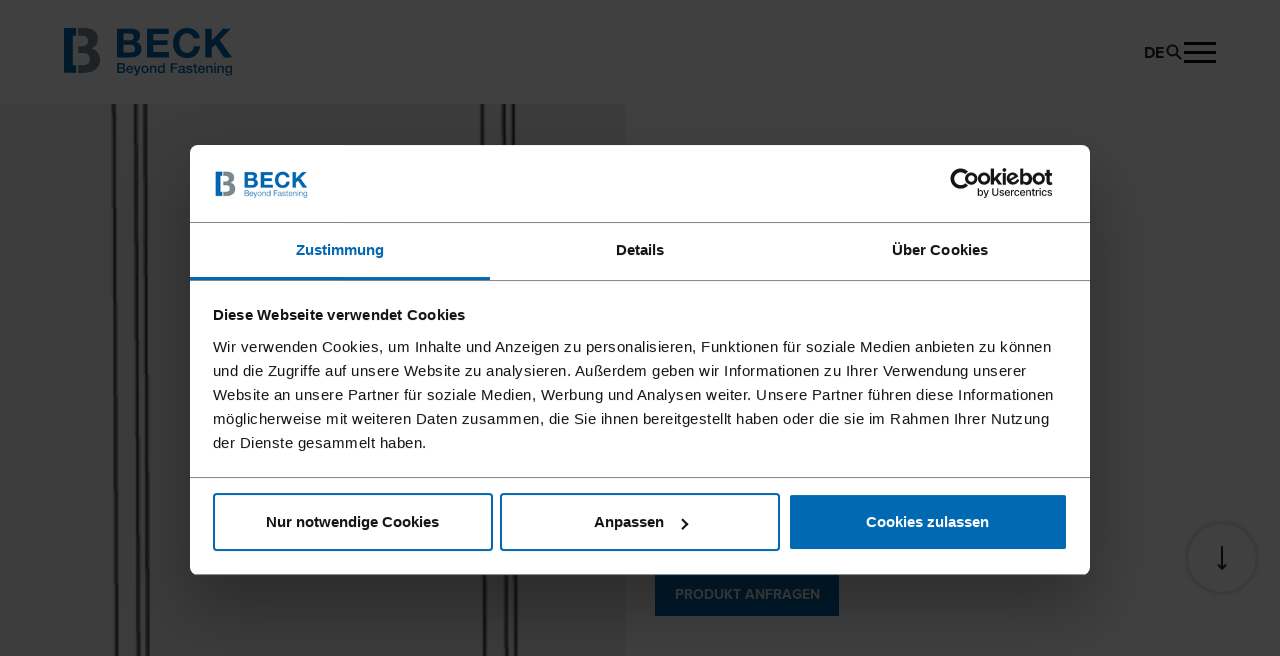

--- FILE ---
content_type: text/html; charset=UTF-8
request_url: https://www.beck-fastening.com/de/bk25~p1646
body_size: 14751
content:


<!doctype html>
<html lang="de">
<head>
    <!-- Required meta tags -->
    <meta charset="utf-8">
    <meta name="viewport" content="width=device-width, initial-scale=1, shrink-to-fit=no">
            <link rel="preconnect dns-prefetch" href="https://use.typekit.net" crossorigin="anonymous">
                <link rel="preconnect dns-prefetch" href="https://consent.cookiebot.com/uc.js" crossorigin="anonymous">
        <link rel="icon" type="image/x-icon" href="/static/beck/images/app/favicon-beck.5d14af2c.ico">    <link rel="icon" type="image/svg+xml" href="/static/beck/images/app/favicon-beck.33d41b8a.svg">
    <link rel="apple-touch-icon" href="/static/beck/images/app/apple-touch-icon-beck.d8317472.png">    <link rel="manifest" href="/static/beck/application.webmanifest">
    <meta name="theme-color" content="#0069B1">
            <link rel="stylesheet" href="https://use.typekit.net/wje8nqx.css" media="print" onload="this.media='all'">
    
    <script>
            window.App = window.App || {};
            window.App.routes = window.App.routes || {};
            window.App.client = 'beck';
            window.App.document = 2;
            window.dataLayer = window.dataLayer || [];

                    </script><link rel="stylesheet" href="/static/beck/chunks/styles.204c9a9f.css"><script src="/static/beck/runtime.b9867dd1.js" defer></script><script src="/static/beck/chunks/styles.bd6799d6.js" defer></script><script src="/static/beck/chunks/vendor.c5d11216.js" defer></script><script src="/static/beck/chunks/main.897e99a9.js" defer></script>
            <script id="Cookiebot" src="https://consent.cookiebot.com/uc.js"
                data-cbid="26740485-bf26-45b5-8119-57d1fff1533e"
                data-blockingmode="auto"
                type="text/javascript"
                data-culture="DE"
        ></script>
    
            <!-- Google Tag Manager -->
        <script
            type="text/plain" data-cookieconsent="statistics,marketing"        >(function(w,d,s,l,i){w[l]=w[l]||[];w[l].push({'gtm.start':
                    new Date().getTime(),event:'gtm.js'});var f=d.getElementsByTagName(s)[0],
                j=d.createElement(s),dl=l!='dataLayer'?'&l='+l:'';j.async=true;j.src=
                '//www.googletagmanager.com/gtm.js?id='+i+dl;f.parentNode.insertBefore(j,f);
            })(window,document,'script','dataLayer','GTM-T5GFGD3');</script>
        <!-- End Google Tag Manager -->
    
        
            <title>BECK BK 25 | Beck Fastening</title>
        <meta name="description" content="Bei Beck erhalten Sie Feindraht Klammern (Fine Wire), Mitteldraht Klammern (Medium Wire) und Schwerdraht Klammern (Heavy Duty) für verschiedenste Einsatzgebiete. für Innenanwendungen, Außenanwendungen und industrielle Anwendungen." />
<meta name="dynamic-search:document-type" content="product" />
<meta name="dynamic-search:object-id" content="1646" />
<meta name="dynamic-search:object-type" content="product" />
        
    
            <meta name="robots" content="index,follow,noodp" />
    
                <link rel="alternate" hreflang="en" href="https://www.beck-fastening.com/en/bk25~p1646"/>
    <link rel="alternate" hreflang="de" href="https://www.beck-fastening.com/de/bk25~p1646"/>
    <link rel="alternate" hreflang="x-default" href="https://www.beck-fastening.com/en/bk25~p1646"/>

    
            <meta name="google-site-verification" content="SzrZm4KCpl8S7QgmLi_5-nrSb_loF6jyb5jRabAzlh4" />
    
            <link rel="canonical" href="https://www.beck-fastening.com/de/bk25~p1646"/>
    
    

    
        
    
</head>
<body class=" ">



<div class="page page--has-cta  ">
            <div class="main-anchor-navigation d-none">
    <div class="container">
        <div class="main-anchor-navigation__container">
            <div class="main-anchor-navigation__left d-flex">
                <button class="main-anchor-navigation__header btn-reset">
                    <span class="main-anchor-navigation__header-title fw--bold"></span>
                    <span class="main-anchor-navigation__header-icon d-xl-none">
<span class="svg-icon ">
    <svg>
        <use xlink:href="/static/beck/sprites/global.23d1acb3.svg#angle-down"></use>
    </svg>
</span>
</span>
                </button>
                <nav class="main-anchor-navigation__navigation">
                    <ul class="main-anchor-navigation__navigation-list">
                        <li class="main-anchor-navigation__navigation-item">
                            <a class="main-anchor-navigation__navigation-link"></a>
                        </li>
                    </ul>
                </nav>
            </div>
            <div class="main-anchor-navigation__right">
                <a class="main-anchor-navigation__link btn btn--outline" href="#">
                    <span class="btn__label">Label</span>
                    <span class="btn__backdrop"></span>
                </a>
            </div>
        </div>
    </div>
</div>
        

    <header class="main-header ">
        <div class="main-header__container container d-flex align-items-center justify-content-between">
            <div class="main-header__wrapper d-flex justify-content-between flex-grow-1 align-items-center">
                <div class="main-header__logo d-flex align-items-center">
                                            <a class="main-header__logo-link d-inline-block" href="/de">
                                                            <img class="main-header__logo-img" src="/static/beck/images/logo-beck.f1400727.svg"
                                     alt="Firmenlogo">
                                                    </a>
                                    </div>
                <div
                    class="main-header__right main-header__menu-gap d-flex align-items-center flex-grow-1 flex-shrink-0">
                                                                <nav class="main-navigation"><div class="main-navigation__container main-navigation__container--level-1 "><ul class="main-navigation__list main-navigation__list--level-1"><li class="main-navigation__list-item main-navigation__list-item--level-1 main-navigation__list-item--has-subpages"><a
                            class="main-navigation__link main-navigation__link--level-1 main-navigation__link--has-subpages"
                            href="/de/innovation"
                                                    ><span class="main-navigation__link-text main-navigation__link-text--level-1">
                                                                Innovation
                                                                    <span class="main-navigation__arrow-right"><span class="svg-icon "><svg><use xlink:href="/static/beck/sprites/global.23d1acb3.svg#caret-right"></use></svg></span></span></span></a><div class="main-navigation__container main-navigation__container--level-2 main-navigation--has-image"><div class="container main-navigation__dropdown-container"><div class="main-navigation__image-wrapper"><div class="image-container main-navigation__image pos-abs image-container--absolute image-container--cover"   ><picture ><source srcset="/cache-buster-6/Corporate/Bilder%20Artikel/Bilder%20Webseite/Startseite/3/image-thumb__3__mainNavigation/Robotic-Fabrication~-~media--8a2a7a85--query.f146b5cd.webp 1x, /cache-buster-6/Corporate/Bilder%20Artikel/Bilder%20Webseite/Startseite/3/image-thumb__3__mainNavigation/Robotic-Fabrication~-~media--8a2a7a85--query@2x.f146b5cd.webp 2x" media="(min-width: 1920px)" width="960" height="960" type="image/webp" /><source srcset="/cache-buster-6/Corporate/Bilder%20Artikel/Bilder%20Webseite/Startseite/3/image-thumb__3__mainNavigation/Robotic-Fabrication~-~media--8a2a7a85--query.f146b5cd.jpg 1x, /cache-buster-6/Corporate/Bilder%20Artikel/Bilder%20Webseite/Startseite/3/image-thumb__3__mainNavigation/Robotic-Fabrication~-~media--8a2a7a85--query@2x.f146b5cd.jpg 2x" media="(min-width: 1920px)" width="960" height="960" type="image/jpeg" /><source srcset="/cache-buster-6/Corporate/Bilder%20Artikel/Bilder%20Webseite/Startseite/3/image-thumb__3__mainNavigation/Robotic-Fabrication~-~media--01bc9b30--query.cb5e4019.webp 1x, /cache-buster-6/Corporate/Bilder%20Artikel/Bilder%20Webseite/Startseite/3/image-thumb__3__mainNavigation/Robotic-Fabrication~-~media--01bc9b30--query@2x.cb5e4019.webp 2x" media="(min-width: 1600px)" width="800" height="800" type="image/webp" /><source srcset="/cache-buster-6/Corporate/Bilder%20Artikel/Bilder%20Webseite/Startseite/3/image-thumb__3__mainNavigation/Robotic-Fabrication~-~media--01bc9b30--query.cb5e4019.jpg 1x, /cache-buster-6/Corporate/Bilder%20Artikel/Bilder%20Webseite/Startseite/3/image-thumb__3__mainNavigation/Robotic-Fabrication~-~media--01bc9b30--query@2x.cb5e4019.jpg 2x" media="(min-width: 1600px)" width="800" height="800" type="image/jpeg" /><source srcset="/cache-buster-6/Corporate/Bilder%20Artikel/Bilder%20Webseite/Startseite/3/image-thumb__3__mainNavigation/Robotic-Fabrication.e5f65354.webp 1x, /cache-buster-6/Corporate/Bilder%20Artikel/Bilder%20Webseite/Startseite/3/image-thumb__3__mainNavigation/Robotic-Fabrication@2x.e5f65354.webp 2x" width="720" height="720" type="image/webp" /><source srcset="/cache-buster-6/Corporate/Bilder%20Artikel/Bilder%20Webseite/Startseite/3/image-thumb__3__mainNavigation/Robotic-Fabrication.e5f65354.jpg 1x, /cache-buster-6/Corporate/Bilder%20Artikel/Bilder%20Webseite/Startseite/3/image-thumb__3__mainNavigation/Robotic-Fabrication@2x.e5f65354.jpg 2x" width="720" height="720" type="image/jpeg" /><img loading="lazy" class="pos-abs image--absolute image--cover" src="/cache-buster-6/Corporate/Bilder%20Artikel/Bilder%20Webseite/Startseite/3/image-thumb__3__mainNavigation/Robotic-Fabrication.e5f65354.jpg" width="720" height="720" alt="Beck Roboter" srcset="/cache-buster-6/Corporate/Bilder%20Artikel/Bilder%20Webseite/Startseite/3/image-thumb__3__mainNavigation/Robotic-Fabrication.e5f65354.jpg 1x, /cache-buster-6/Corporate/Bilder%20Artikel/Bilder%20Webseite/Startseite/3/image-thumb__3__mainNavigation/Robotic-Fabrication@2x.e5f65354.jpg 2x" /></picture></div></div><div class="main-navigation__dropdown-container-inner"><div class="main-navigation__dropdown-content"><a
                    class="main-navigation__link-parent main-navigation__link-parent--level-2 main-navigation__link-parent--has-subpages main-navigation__link fst--h3 mb-7"
                    href="/de/innovation"
                ><span class="main-navigation__link-text main-navigation__link-text--level-2 d-inline-block">
                        Innovation
                    </span></a><ul class="main-navigation__list main-navigation__list--level-2"><li class="main-navigation__list-item main-navigation__list-item--level-2 main-navigation__list-item--has-subpages"><a
                            class="main-navigation__link main-navigation__link--level-2 main-navigation__link--has-subpages"
                            href="/de/innovation/lignoloc"
                                                    ><span class="main-navigation__link-text main-navigation__link-text--level-2">
                                                                LIGNOLOC®
                                                            </span></a><div class="main-navigation__container main-navigation__container--level-3 "><a
                    class="main-navigation__link-parent main-navigation__link-parent--level-3 main-navigation__link-parent--has-subpages main-navigation__link fst--h3 mb-7"
                    href="/de/innovation/lignoloc"
                ><span class="main-navigation__link-text main-navigation__link-text--level-3 d-inline-block">
                        LIGNOLOC®
                    </span></a><ul class="main-navigation__list main-navigation__list--level-3"><li class="main-navigation__list-item main-navigation__list-item--level-3"><a
                            class="main-navigation__link main-navigation__link--level-3"
                            href="/de/innovation/lignoloc/massivholzbau-mit-lignoloc-holznaegeln"
                                                    ><span class="main-navigation__link-text main-navigation__link-text--level-3">
                                                                Massivholzbau mit LIGNOLOC® Holznägeln
                                                            </span></a></li><li class="main-navigation__list-item main-navigation__list-item--level-3"><a
                            class="main-navigation__link main-navigation__link--level-3"
                            href="/de/innovation/lignoloc/whitepaper-metallfreies-brettsperrholz-clt"
                                                    ><span class="main-navigation__link-text main-navigation__link-text--level-3">
                                                                Whitepaper metallfreies Brettsperrholz
                                                            </span></a></li><li class="main-navigation__list-item main-navigation__list-item--level-3"><a
                            class="main-navigation__link main-navigation__link--level-3"
                            href="/de/innovation/lignoloc/lignoloc-lookbook"
                                                    ><span class="main-navigation__link-text main-navigation__link-text--level-3">
                                                                LIGNOLOC® Lookbook
                                                            </span></a></li><li class="main-navigation__list-item main-navigation__list-item--level-3"><a
                            class="main-navigation__link main-navigation__link--level-3"
                            href="/de/innovation/lignoloc/lignoloc-handbuch"
                                                    ><span class="main-navigation__link-text main-navigation__link-text--level-3">
                                                                LIGNOLOC® Handbuch
                                                            </span></a></li></ul></div></li><li class="main-navigation__list-item main-navigation__list-item--level-2"><a
                            class="main-navigation__link main-navigation__link--level-2"
                            href="/de/innovation/scrail"
                                                    ><span class="main-navigation__link-text main-navigation__link-text--level-2">
                                                                SCRAIL®
                                                            </span></a></li><li class="main-navigation__list-item main-navigation__list-item--level-2"><a
                            class="main-navigation__link main-navigation__link--level-2"
                            href="/de/innovation/diamond-coating"
                                                    ><span class="main-navigation__link-text main-navigation__link-text--level-2">
                                                                Diamond Coating
                                                            </span></a></li><li class="main-navigation__list-item main-navigation__list-item--level-2"><a
                            class="main-navigation__link main-navigation__link--level-2"
                            href="/de/innovation/fasco-inmotion"
                                                    ><span class="main-navigation__link-text main-navigation__link-text--level-2">
                                                                FASCO® INMOTION
                                                            </span></a></li><li class="main-navigation__list-item main-navigation__list-item--level-2"><a
                            class="main-navigation__link main-navigation__link--level-2"
                            href="/de/innovation/akkugeraete"
                                                    ><span class="main-navigation__link-text main-navigation__link-text--level-2">
                                                                Akkugeräte
                                                            </span></a></li></ul></div><div class="main-navigation__close-wrapper"><button class="main-navigation__close btn btn--round btn--icon-only btn--gray fsi--small"
                        aria-label="Schließen"><span class="svg-icon main-navigation__close-icon"><svg><use xlink:href="/static/beck/sprites/global.23d1acb3.svg#close"></use></svg></span></button></div></div></div></div></li><li class="main-navigation__list-item main-navigation__list-item--level-1"><a
                            class="main-navigation__link main-navigation__link--level-1"
                            href="/LIGNOLOC-Referenzprojekte"
                                                    ><span class="main-navigation__link-text main-navigation__link-text--level-1">
                                                                Projekte
                                                            </span></a></li><li class="main-navigation__list-item main-navigation__list-item--level-1 main-navigation__list-item--has-subpages"><a
                            class="main-navigation__link main-navigation__link--level-1 main-navigation__link--has-subpages"
                            href="/de/produkte"
                                                    ><span class="main-navigation__link-text main-navigation__link-text--level-1">
                                                                Produkte
                                                                    <span class="main-navigation__arrow-right"><span class="svg-icon "><svg><use xlink:href="/static/beck/sprites/global.23d1acb3.svg#caret-right"></use></svg></span></span></span></a><div class="main-navigation__container main-navigation__container--level-2 "><div class="container main-navigation__dropdown-container"><div class="main-navigation__dropdown-container-inner"><div class="main-navigation__dropdown-content"><a
                    class="main-navigation__link-parent main-navigation__link-parent--level-2 main-navigation__link-parent--has-subpages main-navigation__link fst--h3 mb-7"
                    href="/de/produkte"
                ><span class="main-navigation__link-text main-navigation__link-text--level-2 d-inline-block">
                        Produkte
                    </span></a><ul class="main-navigation__list main-navigation__list--level-2"><li class="main-navigation__list-item main-navigation__list-item--level-2 main-navigation__list-item--has-subpages"><a
                            class="main-navigation__link main-navigation__link--level-2 main-navigation__link--has-subpages"
                            href="/de/produkte/befestigungsmittel"
                                                    ><span class="main-navigation__link-text main-navigation__link-text--level-2">
                                                                Befestigungsmittel
                                                            </span></a><div class="main-navigation__container main-navigation__container--level-3 "><a
                    class="main-navigation__link-parent main-navigation__link-parent--level-3 main-navigation__link-parent--has-subpages main-navigation__link fst--h3 mb-7"
                    href="/de/produkte/befestigungsmittel"
                ><span class="main-navigation__link-text main-navigation__link-text--level-3 d-inline-block">
                        Befestigungsmittel
                    </span></a><ul class="main-navigation__list main-navigation__list--level-3"><li class="main-navigation__list-item main-navigation__list-item--level-3"><a
                            class="main-navigation__link main-navigation__link--level-3"
                            href="/de/produkte/befestigungsmittel/klammern~pc2368"
                                                    ><span class="main-navigation__link-text main-navigation__link-text--level-3">
                                                                Klammern
                                                            </span></a></li><li class="main-navigation__list-item main-navigation__list-item--level-3"><a
                            class="main-navigation__link main-navigation__link--level-3"
                            href="/de/produkte/befestigungsmittel/stifte-stauchkopfnaegel~pc2371"
                                                    ><span class="main-navigation__link-text main-navigation__link-text--level-3">
                                                                Stifte &amp; Stauchkopfnägel
                                                            </span></a></li><li class="main-navigation__list-item main-navigation__list-item--level-3"><a
                            class="main-navigation__link main-navigation__link--level-3"
                            href="/de/produkte/befestigungsmittel/naegel~pc2376"
                                                    ><span class="main-navigation__link-text main-navigation__link-text--level-3">
                                                                Nägel
                                                            </span></a></li><li class="main-navigation__list-item main-navigation__list-item--level-3"><a
                            class="main-navigation__link main-navigation__link--level-3"
                            href="/de/produkte/befestigungsmittel/scrail-nagelschrauben~pc2379"
                                                    ><span class="main-navigation__link-text main-navigation__link-text--level-3">
                                                                SCRAIL® Nagelschrauben
                                                            </span></a></li><li class="main-navigation__list-item main-navigation__list-item--level-3"><a
                            class="main-navigation__link main-navigation__link--level-3"
                            href="/de/produkte/befestigungsmittel/lignoloc-holznaegel~pc2387"
                                                    ><span class="main-navigation__link-text main-navigation__link-text--level-3">
                                                                LIGNOLOC® Holznägel
                                                            </span></a></li></ul></div></li><li class="main-navigation__list-item main-navigation__list-item--level-2 main-navigation__list-item--has-subpages"><a
                            class="main-navigation__link main-navigation__link--level-2 main-navigation__link--has-subpages"
                            href="/de/produkte/geraete"
                                                    ><span class="main-navigation__link-text main-navigation__link-text--level-2">
                                                                Geräte
                                                            </span></a><div class="main-navigation__container main-navigation__container--level-3 "><a
                    class="main-navigation__link-parent main-navigation__link-parent--level-3 main-navigation__link-parent--has-subpages main-navigation__link fst--h3 mb-7"
                    href="/de/produkte/geraete"
                ><span class="main-navigation__link-text main-navigation__link-text--level-3 d-inline-block">
                        Geräte
                    </span></a><ul class="main-navigation__list main-navigation__list--level-3"><li class="main-navigation__list-item main-navigation__list-item--level-3"><a
                            class="main-navigation__link main-navigation__link--level-3"
                            href="/de/produkte/geraete/klammergeraete~pc2413"
                                                    ><span class="main-navigation__link-text main-navigation__link-text--level-3">
                                                                Klammergeräte
                                                            </span></a></li><li class="main-navigation__list-item main-navigation__list-item--level-3"><a
                            class="main-navigation__link main-navigation__link--level-3"
                            href="/de/produkte/geraete/akkugeraete~pc48802"
                                                    ><span class="main-navigation__link-text main-navigation__link-text--level-3">
                                                                Akkugeräte
                                                            </span></a></li><li class="main-navigation__list-item main-navigation__list-item--level-3"><a
                            class="main-navigation__link main-navigation__link--level-3"
                            href="/de/produkte/geraete/stift-und-stauchkopfnagler~pc2414"
                                                    ><span class="main-navigation__link-text main-navigation__link-text--level-3">
                                                                Stift- und Stauchkopfnagler
                                                            </span></a></li><li class="main-navigation__list-item main-navigation__list-item--level-3"><a
                            class="main-navigation__link main-navigation__link--level-3"
                            href="/de/produkte/geraete/nagler~pc2415"
                                                    ><span class="main-navigation__link-text main-navigation__link-text--level-3">
                                                                Nagler
                                                            </span></a></li><li class="main-navigation__list-item main-navigation__list-item--level-3"><a
                            class="main-navigation__link main-navigation__link--level-3"
                            href="/de/produkte/geraete/geraete-fuer-die-automation~pc2416"
                                                    ><span class="main-navigation__link-text main-navigation__link-text--level-3">
                                                                Geräte für die Automation
                                                            </span></a></li><li class="main-navigation__list-item main-navigation__list-item--level-3"><a
                            class="main-navigation__link main-navigation__link--level-3"
                            href="/de/produkte/geraete/zubehoer~pc2947"
                                                    ><span class="main-navigation__link-text main-navigation__link-text--level-3">
                                                                Zubehör
                                                            </span></a></li></ul></div></li><li class="main-navigation__list-item main-navigation__list-item--level-2 main-navigation__list-item--has-subpages"><a
                            class="main-navigation__link main-navigation__link--level-2 main-navigation__link--has-subpages"
                            href="/de/produkte/systeme"
                                                    ><span class="main-navigation__link-text main-navigation__link-text--level-2">
                                                                Systeme
                                                            </span></a><div class="main-navigation__container main-navigation__container--level-3 "><a
                    class="main-navigation__link-parent main-navigation__link-parent--level-3 main-navigation__link-parent--has-subpages main-navigation__link fst--h3 mb-7"
                    href="/de/produkte/systeme"
                ><span class="main-navigation__link-text main-navigation__link-text--level-3 d-inline-block">
                        Systeme
                    </span></a><ul class="main-navigation__list main-navigation__list--level-3"><li class="main-navigation__list-item main-navigation__list-item--level-3"><a
                            class="main-navigation__link main-navigation__link--level-3"
                            href="/de/produkte/systeme/lignoloc-systeme~pc2439"
                                                    ><span class="main-navigation__link-text main-navigation__link-text--level-3">
                                                                LIGNOLOC® Systeme
                                                            </span></a></li><li class="main-navigation__list-item main-navigation__list-item--level-3"><a
                            class="main-navigation__link main-navigation__link--level-3"
                            href="/de/produkte/systeme/scrail-systeme~pc2438"
                                                    ><span class="main-navigation__link-text main-navigation__link-text--level-3">
                                                                SCRAIL® Systeme
                                                            </span></a></li><li class="main-navigation__list-item main-navigation__list-item--level-3"><a
                            class="main-navigation__link main-navigation__link--level-3"
                            href="/de/produkte/systeme/etf-systeme~pc3369"
                                                    ><span class="main-navigation__link-text main-navigation__link-text--level-3">
                                                                ET&amp;F® Systeme
                                                            </span></a></li><li class="main-navigation__list-item main-navigation__list-item--level-3"><a
                            class="main-navigation__link main-navigation__link--level-3"
                            href="/de/produkte/systeme/schieferhakensystem~pc2440"
                                                    ><span class="main-navigation__link-text main-navigation__link-text--level-3">
                                                                Schieferhakensystem
                                                            </span></a></li><li class="main-navigation__list-item main-navigation__list-item--level-3"><a
                            class="main-navigation__link main-navigation__link--level-3"
                            href="/de/produkte/systeme/mezger-heftsysteme~pc2441"
                                                    ><span class="main-navigation__link-text main-navigation__link-text--level-3">
                                                                MEZGER® Heftsysteme
                                                            </span></a></li></ul></div></li><li class="main-navigation__list-item main-navigation__list-item--level-2"><a
                            class="main-navigation__link main-navigation__link--level-2"
                            href="/de/produkte/beck-lagerprogramm"
                                                    ><span class="main-navigation__link-text main-navigation__link-text--level-2">
                                                                Beck Lagerprogramm
                                                            </span></a></li></ul></div><div class="main-navigation__close-wrapper"><button class="main-navigation__close btn btn--round btn--icon-only btn--gray fsi--small"
                        aria-label="Schließen"><span class="svg-icon main-navigation__close-icon"><svg><use xlink:href="/static/beck/sprites/global.23d1acb3.svg#close"></use></svg></span></button></div></div></div></div></li><li class="main-navigation__list-item main-navigation__list-item--level-1"><a
                            class="main-navigation__link main-navigation__link--level-1"
                            href="/de/beck-messeneuheiten-ihf-2025"
                                                    ><span class="main-navigation__link-text main-navigation__link-text--level-1">
                                                                Messe IHF 2025
                                                            </span></a></li><li class="main-navigation__list-item main-navigation__list-item--level-1 main-navigation__list-item--has-subpages"><a
                            class="main-navigation__link main-navigation__link--level-1 main-navigation__link--has-subpages"
                            href="/de/ueber-beck"
                                                    ><span class="main-navigation__link-text main-navigation__link-text--level-1">
                                                                Über BECK
                                                                    <span class="main-navigation__arrow-right"><span class="svg-icon "><svg><use xlink:href="/static/beck/sprites/global.23d1acb3.svg#caret-right"></use></svg></span></span></span></a><div class="main-navigation__container main-navigation__container--level-2 "><div class="container main-navigation__dropdown-container"><div class="main-navigation__dropdown-container-inner"><div class="main-navigation__dropdown-content"><a
                    class="main-navigation__link-parent main-navigation__link-parent--level-2 main-navigation__link-parent--has-subpages main-navigation__link fst--h3 mb-7"
                    href="/de/ueber-beck"
                ><span class="main-navigation__link-text main-navigation__link-text--level-2 d-inline-block">
                        Über BECK
                    </span></a><ul class="main-navigation__list main-navigation__list--level-2"><li class="main-navigation__list-item main-navigation__list-item--level-2"><a
                            class="main-navigation__link main-navigation__link--level-2"
                            href="/de/ueber-beck/unternehmensgeschichte"
                                                    ><span class="main-navigation__link-text main-navigation__link-text--level-2">
                                                                Unternehmensgeschichte
                                                            </span></a></li><li class="main-navigation__list-item main-navigation__list-item--level-2"><a
                            class="main-navigation__link main-navigation__link--level-2"
                            href="/de/ueber-beck/partnerschaften"
                                                    ><span class="main-navigation__link-text main-navigation__link-text--level-2">
                                                                partnerschaften
                                                            </span></a></li><li class="main-navigation__list-item main-navigation__list-item--level-2"><a
                            class="main-navigation__link main-navigation__link--level-2"
                            href="/de/ueber-beck/supply-chain"
                                                    ><span class="main-navigation__link-text main-navigation__link-text--level-2">
                                                                Supply Chain
                                                            </span></a></li></ul></div><div class="main-navigation__close-wrapper"><button class="main-navigation__close btn btn--round btn--icon-only btn--gray fsi--small"
                        aria-label="Schließen"><span class="svg-icon main-navigation__close-icon"><svg><use xlink:href="/static/beck/sprites/global.23d1acb3.svg#close"></use></svg></span></button></div></div></div></div></li><li class="main-navigation__list-item main-navigation__list-item--level-1 main-navigation__list-item--has-subpages"><a
                            class="main-navigation__link main-navigation__link--level-1 main-navigation__link--has-subpages"
                            href="/de/service"
                                                    ><span class="main-navigation__link-text main-navigation__link-text--level-1">
                                                                Service
                                                                    <span class="main-navigation__arrow-right"><span class="svg-icon "><svg><use xlink:href="/static/beck/sprites/global.23d1acb3.svg#caret-right"></use></svg></span></span></span></a><div class="main-navigation__container main-navigation__container--level-2 "><div class="container main-navigation__dropdown-container"><div class="main-navigation__dropdown-container-inner"><div class="main-navigation__dropdown-content"><a
                    class="main-navigation__link-parent main-navigation__link-parent--level-2 main-navigation__link-parent--has-subpages main-navigation__link fst--h3 mb-7"
                    href="/de/service"
                ><span class="main-navigation__link-text main-navigation__link-text--level-2 d-inline-block">
                        Service
                    </span></a><ul class="main-navigation__list main-navigation__list--level-2"><li class="main-navigation__list-item main-navigation__list-item--level-2"><a
                            class="main-navigation__link main-navigation__link--level-2"
                            href="/de/service/faq"
                                                    ><span class="main-navigation__link-text main-navigation__link-text--level-2">
                                                                FAQ
                                                            </span></a></li><li class="main-navigation__list-item main-navigation__list-item--level-2"><a
                            class="main-navigation__link main-navigation__link--level-2"
                            href="/de/service/beratung-reparatur"
                                                    ><span class="main-navigation__link-text main-navigation__link-text--level-2">
                                                                Beratung &amp; Reparatur
                                                            </span></a></li><li class="main-navigation__list-item main-navigation__list-item--level-2"><a
                            class="main-navigation__link main-navigation__link--level-2"
                            href="/de/service/zulassungen-zertifikate-pruefberichte"
                                                    ><span class="main-navigation__link-text main-navigation__link-text--level-2">
                                                                Zulassungen, Zertifikate &amp; Prüfberichte
                                                            </span></a></li><li class="main-navigation__list-item main-navigation__list-item--level-2"><a
                            class="main-navigation__link main-navigation__link--level-2"
                            href="/de/service/fascoat-beschichtung-und-garantie"
                                                    ><span class="main-navigation__link-text main-navigation__link-text--level-2">
                                                                FasCoat® Beschichtung und Garantie
                                                            </span></a></li><li class="main-navigation__list-item main-navigation__list-item--level-2"><a
                            class="main-navigation__link main-navigation__link--level-2"
                            href="/de/service/videos"
                                                    ><span class="main-navigation__link-text main-navigation__link-text--level-2">
                                                                Videos
                                                            </span></a></li><li class="main-navigation__list-item main-navigation__list-item--level-2"><a
                            class="main-navigation__link main-navigation__link--level-2"
                            href="/de/service/beck-bemessungssoftware"
                                                    ><span class="main-navigation__link-text main-navigation__link-text--level-2">
                                                                BECK Bemessungssoftware
                                                            </span></a></li><li class="main-navigation__list-item main-navigation__list-item--level-2"><a
                            class="main-navigation__link main-navigation__link--level-2"
                            href="/de/service/aktion-bg-bau-foerderung"
                                                    ><span class="main-navigation__link-text main-navigation__link-text--level-2">
                                                                BG Bau Förderaktion
                                                            </span></a></li><li class="main-navigation__list-item main-navigation__list-item--level-2"><a
                            class="main-navigation__link main-navigation__link--level-2"
                            href="/de/service/beck-goes-black"
                                                    ><span class="main-navigation__link-text main-navigation__link-text--level-2">
                                                                Beck goes black - schwarz oxidierte Produkte
                                                            </span></a></li></ul></div><div class="main-navigation__close-wrapper"><button class="main-navigation__close btn btn--round btn--icon-only btn--gray fsi--small"
                        aria-label="Schließen"><span class="svg-icon main-navigation__close-icon"><svg><use xlink:href="/static/beck/sprites/global.23d1acb3.svg#close"></use></svg></span></button></div></div></div></div></li></ul></div></nav>



                                        <div class="main-header__menu-gap d-flex align-items-center">
                                                <div class="language-switcher-nav">
                                                        <button class="language-switcher-nav__btn main-navigation__link btn-reset collapsed fw--bold"
                   data-toggle="collapse" aria-expanded="false"
                        data-target="#main-navigation-language-switcher"
                        data-disable-history="1"
                >
                                <span class="language-switcher-nav__link-text link__text text-uppercase" title="Deutsch">
                                    de
                                </span>
                </button>
                    
        <div class="language-switcher-nav__collapse collapse" id="main-navigation-language-switcher">
            <ul class="language-switcher-nav__dropdown-menu dropdown-menu">
                                                            <li class="language-switcher-nav__dropdown-item dropdown-item">
                            <a class="language-switcher-nav__dropdown-link main-navigation__link" href="/en/bk25~p1646" title="English">
                                <span class="language-switcher-nav__dropdown-link-text">
                                                                    en
                                </span>
                            </a>
                        </li>
                                                                                    </ul>
        </div>
        </div>
                                <a href="/de/suche"
            class="main-header__link main-header__search"
            title="Suche"
    >
        
<span class="svg-icon main-header__search-icon">
    <svg>
        <use xlink:href="/static/beck/sprites/global.23d1acb3.svg#search"></use>
    </svg>
</span>

    </a>
                                                                            <button
                                class="main-header__toggle-nav btn-reset"
                                data-side-navigation-toggle
                                aria-label="Menü anzeigen"
                                aria-controls="side-navigation"
                                data-target="#side-navigation"
                            >
                                <span class="main-header__toggle-nav-line"></span>
                                <span class="main-header__toggle-nav-line"></span>
                                <span class="main-header__toggle-nav-line"></span>
                            </button>
                                            </div>
                </div>
            </div>
        </div>

    </header>
            
<div class="side-navigation" id="side-navigation">
    <div class="side-navigation__backdrop"></div>
    <div class="side-navigation__content-wrapper ">
        <div class="side-navigation__content">
            <div class="side-navigation__header d-flex align-items-center justify-content-between">
                <div class="side-navigation__header__start side-navigation__header-group d-flex align-items-center">
                    <button
                            class="side-navigation__back-btn btn btn--clear btn--icon-only btn--auto-width"
                            aria-label="zurück">
                        
<span class="svg-icon side-navigation__back-icon">
    <svg>
        <use xlink:href="/static/beck/sprites/global.23d1acb3.svg#arrow-left-long"></use>
    </svg>
</span>

                    </button>
                </div>

                <div class="side-navigation__header-end side-navigation__header-group d-flex align-items-center">
                                            <div class="language-switcher-nav">
                                                        <button class="language-switcher-nav__btn main-navigation__link btn-reset collapsed fw--bold"
                   data-toggle="collapse" aria-expanded="false"
                        data-target="#side-navigation-language-switcher"
                        data-disable-history="1"
                >
                                <span class="language-switcher-nav__link-text link__text text-uppercase" title="Deutsch">
                                    de
                                </span>
                </button>
                    
        <div class="language-switcher-nav__collapse collapse" id="side-navigation-language-switcher">
            <ul class="language-switcher-nav__dropdown-menu dropdown-menu">
                                                            <li class="language-switcher-nav__dropdown-item dropdown-item">
                            <a class="language-switcher-nav__dropdown-link main-navigation__link" href="/en/bk25~p1646" title="English">
                                <span class="language-switcher-nav__dropdown-link-text">
                                                                    en
                                </span>
                            </a>
                        </li>
                                                                                    </ul>
        </div>
        </div>
                            <a href="/de/suche"
            class="main-header__link main-header__search"
            title="Suche"
    >
        
<span class="svg-icon main-header__search-icon">
    <svg>
        <use xlink:href="/static/beck/sprites/global.23d1acb3.svg#search"></use>
    </svg>
</span>

    </a>
                                        <button class="side-navigation__close-btn side-navigation__close-btn-static btn btn--round btn--icon-only btn--gray fsi--small"
                            aria-label="Schließen">
                        
<span class="svg-icon side-navigation__close-icon">
    <svg>
        <use xlink:href="/static/beck/sprites/global.23d1acb3.svg#close"></use>
    </svg>
</span>

                    </button>
                </div>
            </div>
            <div class="side-navigation__content-scroll custom-scrollbar">
                <div class="side-navigation__content-scroll-inner d-flex flex-column justify-content-between">
                    <div class="side-navigation__content-block-start">
                                                                            <nav class="side-navigation-main-navigation"><div class="side-navigation-main-navigation__container side-navigation-main-navigation__container--level-1 "><ul class="side-navigation-main-navigation__list side-navigation-main-navigation__list--level-1"><li class="side-navigation-main-navigation__list-item side-navigation-main-navigation__list-item--level-1 side-navigation-main-navigation__list-item--has-subpages"><a
                            class="side-navigation-main-navigation__link side-navigation-main-navigation__link--level-1 side-navigation-main-navigation__link--has-subpages"
                            href="/de/innovation"
                                                    ><span class="side-navigation-main-navigation__link-text side-navigation-main-navigation__link-text--level-1">
                                                                Innovation
                                                            </span></a><div class="side-navigation-main-navigation__container side-navigation-main-navigation__container--level-2 "><a
                    class="side-navigation-main-navigation__link-parent side-navigation-main-navigation__link-parent--level-2 side-navigation-main-navigation__link-parent--has-subpages side-navigation-main-navigation__link fst--h3 mb-7"
                    href="/de/innovation"
                ><span class="side-navigation-main-navigation__link-text side-navigation-main-navigation__link-text--level-2 d-inline-block">
                        Innovation
                    </span></a><ul class="side-navigation-main-navigation__list side-navigation-main-navigation__list--level-2"><li class="side-navigation-main-navigation__list-item side-navigation-main-navigation__list-item--level-2 side-navigation-main-navigation__list-item--has-subpages"><a
                            class="side-navigation-main-navigation__link side-navigation-main-navigation__link--level-2 side-navigation-main-navigation__link--has-subpages"
                            href="/de/innovation/lignoloc"
                                                    ><span class="side-navigation-main-navigation__link-text side-navigation-main-navigation__link-text--level-2">
                                                                LIGNOLOC®
                                                            </span></a><div class="side-navigation-main-navigation__container side-navigation-main-navigation__container--level-3 "><a
                    class="side-navigation-main-navigation__link-parent side-navigation-main-navigation__link-parent--level-3 side-navigation-main-navigation__link-parent--has-subpages side-navigation-main-navigation__link fst--h3 mb-7"
                    href="/de/innovation/lignoloc"
                ><span class="side-navigation-main-navigation__link-text side-navigation-main-navigation__link-text--level-3 d-inline-block">
                        LIGNOLOC®
                    </span></a><ul class="side-navigation-main-navigation__list side-navigation-main-navigation__list--level-3"><li class="side-navigation-main-navigation__list-item side-navigation-main-navigation__list-item--level-3"><a
                            class="side-navigation-main-navigation__link side-navigation-main-navigation__link--level-3"
                            href="/de/innovation/lignoloc/massivholzbau-mit-lignoloc-holznaegeln"
                                                    ><span class="side-navigation-main-navigation__link-text side-navigation-main-navigation__link-text--level-3">
                                                                Massivholzbau mit LIGNOLOC® Holznägeln
                                                            </span></a></li><li class="side-navigation-main-navigation__list-item side-navigation-main-navigation__list-item--level-3"><a
                            class="side-navigation-main-navigation__link side-navigation-main-navigation__link--level-3"
                            href="/de/innovation/lignoloc/whitepaper-metallfreies-brettsperrholz-clt"
                                                    ><span class="side-navigation-main-navigation__link-text side-navigation-main-navigation__link-text--level-3">
                                                                Whitepaper metallfreies Brettsperrholz
                                                            </span></a></li><li class="side-navigation-main-navigation__list-item side-navigation-main-navigation__list-item--level-3"><a
                            class="side-navigation-main-navigation__link side-navigation-main-navigation__link--level-3"
                            href="/de/innovation/lignoloc/lignoloc-lookbook"
                                                    ><span class="side-navigation-main-navigation__link-text side-navigation-main-navigation__link-text--level-3">
                                                                LIGNOLOC® Lookbook
                                                            </span></a></li><li class="side-navigation-main-navigation__list-item side-navigation-main-navigation__list-item--level-3"><a
                            class="side-navigation-main-navigation__link side-navigation-main-navigation__link--level-3"
                            href="/de/innovation/lignoloc/lignoloc-handbuch"
                                                    ><span class="side-navigation-main-navigation__link-text side-navigation-main-navigation__link-text--level-3">
                                                                LIGNOLOC® Handbuch
                                                            </span></a></li></ul></div></li><li class="side-navigation-main-navigation__list-item side-navigation-main-navigation__list-item--level-2"><a
                            class="side-navigation-main-navigation__link side-navigation-main-navigation__link--level-2"
                            href="/de/innovation/scrail"
                                                    ><span class="side-navigation-main-navigation__link-text side-navigation-main-navigation__link-text--level-2">
                                                                SCRAIL®
                                                            </span></a></li><li class="side-navigation-main-navigation__list-item side-navigation-main-navigation__list-item--level-2"><a
                            class="side-navigation-main-navigation__link side-navigation-main-navigation__link--level-2"
                            href="/de/innovation/diamond-coating"
                                                    ><span class="side-navigation-main-navigation__link-text side-navigation-main-navigation__link-text--level-2">
                                                                Diamond Coating
                                                            </span></a></li><li class="side-navigation-main-navigation__list-item side-navigation-main-navigation__list-item--level-2"><a
                            class="side-navigation-main-navigation__link side-navigation-main-navigation__link--level-2"
                            href="/de/innovation/fasco-inmotion"
                                                    ><span class="side-navigation-main-navigation__link-text side-navigation-main-navigation__link-text--level-2">
                                                                FASCO® INMOTION
                                                            </span></a></li><li class="side-navigation-main-navigation__list-item side-navigation-main-navigation__list-item--level-2"><a
                            class="side-navigation-main-navigation__link side-navigation-main-navigation__link--level-2"
                            href="/de/innovation/akkugeraete"
                                                    ><span class="side-navigation-main-navigation__link-text side-navigation-main-navigation__link-text--level-2">
                                                                Akkugeräte
                                                            </span></a></li></ul></div></li><li class="side-navigation-main-navigation__list-item side-navigation-main-navigation__list-item--level-1"><a
                            class="side-navigation-main-navigation__link side-navigation-main-navigation__link--level-1"
                            href="/LIGNOLOC-Referenzprojekte"
                                                    ><span class="side-navigation-main-navigation__link-text side-navigation-main-navigation__link-text--level-1">
                                                                Projekte
                                                            </span></a></li><li class="side-navigation-main-navigation__list-item side-navigation-main-navigation__list-item--level-1 side-navigation-main-navigation__list-item--has-subpages"><a
                            class="side-navigation-main-navigation__link side-navigation-main-navigation__link--level-1 side-navigation-main-navigation__link--has-subpages"
                            href="/de/produkte"
                                                    ><span class="side-navigation-main-navigation__link-text side-navigation-main-navigation__link-text--level-1">
                                                                Produkte
                                                            </span></a><div class="side-navigation-main-navigation__container side-navigation-main-navigation__container--level-2 "><a
                    class="side-navigation-main-navigation__link-parent side-navigation-main-navigation__link-parent--level-2 side-navigation-main-navigation__link-parent--has-subpages side-navigation-main-navigation__link fst--h3 mb-7"
                    href="/de/produkte"
                ><span class="side-navigation-main-navigation__link-text side-navigation-main-navigation__link-text--level-2 d-inline-block">
                        Produkte
                    </span></a><ul class="side-navigation-main-navigation__list side-navigation-main-navigation__list--level-2"><li class="side-navigation-main-navigation__list-item side-navigation-main-navigation__list-item--level-2 side-navigation-main-navigation__list-item--has-subpages"><a
                            class="side-navigation-main-navigation__link side-navigation-main-navigation__link--level-2 side-navigation-main-navigation__link--has-subpages"
                            href="/de/produkte/befestigungsmittel"
                                                    ><span class="side-navigation-main-navigation__link-text side-navigation-main-navigation__link-text--level-2">
                                                                Befestigungsmittel
                                                            </span></a><div class="side-navigation-main-navigation__container side-navigation-main-navigation__container--level-3 "><a
                    class="side-navigation-main-navigation__link-parent side-navigation-main-navigation__link-parent--level-3 side-navigation-main-navigation__link-parent--has-subpages side-navigation-main-navigation__link fst--h3 mb-7"
                    href="/de/produkte/befestigungsmittel"
                ><span class="side-navigation-main-navigation__link-text side-navigation-main-navigation__link-text--level-3 d-inline-block">
                        Befestigungsmittel
                    </span></a><ul class="side-navigation-main-navigation__list side-navigation-main-navigation__list--level-3"><li class="side-navigation-main-navigation__list-item side-navigation-main-navigation__list-item--level-3"><a
                            class="side-navigation-main-navigation__link side-navigation-main-navigation__link--level-3"
                            href="/de/produkte/befestigungsmittel/klammern~pc2368"
                                                    ><span class="side-navigation-main-navigation__link-text side-navigation-main-navigation__link-text--level-3">
                                                                Klammern
                                                            </span></a></li><li class="side-navigation-main-navigation__list-item side-navigation-main-navigation__list-item--level-3"><a
                            class="side-navigation-main-navigation__link side-navigation-main-navigation__link--level-3"
                            href="/de/produkte/befestigungsmittel/stifte-stauchkopfnaegel~pc2371"
                                                    ><span class="side-navigation-main-navigation__link-text side-navigation-main-navigation__link-text--level-3">
                                                                Stifte &amp; Stauchkopfnägel
                                                            </span></a></li><li class="side-navigation-main-navigation__list-item side-navigation-main-navigation__list-item--level-3"><a
                            class="side-navigation-main-navigation__link side-navigation-main-navigation__link--level-3"
                            href="/de/produkte/befestigungsmittel/naegel~pc2376"
                                                    ><span class="side-navigation-main-navigation__link-text side-navigation-main-navigation__link-text--level-3">
                                                                Nägel
                                                            </span></a></li><li class="side-navigation-main-navigation__list-item side-navigation-main-navigation__list-item--level-3"><a
                            class="side-navigation-main-navigation__link side-navigation-main-navigation__link--level-3"
                            href="/de/produkte/befestigungsmittel/scrail-nagelschrauben~pc2379"
                                                    ><span class="side-navigation-main-navigation__link-text side-navigation-main-navigation__link-text--level-3">
                                                                SCRAIL® Nagelschrauben
                                                            </span></a></li><li class="side-navigation-main-navigation__list-item side-navigation-main-navigation__list-item--level-3"><a
                            class="side-navigation-main-navigation__link side-navigation-main-navigation__link--level-3"
                            href="/de/produkte/befestigungsmittel/lignoloc-holznaegel~pc2387"
                                                    ><span class="side-navigation-main-navigation__link-text side-navigation-main-navigation__link-text--level-3">
                                                                LIGNOLOC® Holznägel
                                                            </span></a></li></ul></div></li><li class="side-navigation-main-navigation__list-item side-navigation-main-navigation__list-item--level-2 side-navigation-main-navigation__list-item--has-subpages"><a
                            class="side-navigation-main-navigation__link side-navigation-main-navigation__link--level-2 side-navigation-main-navigation__link--has-subpages"
                            href="/de/produkte/geraete"
                                                    ><span class="side-navigation-main-navigation__link-text side-navigation-main-navigation__link-text--level-2">
                                                                Geräte
                                                            </span></a><div class="side-navigation-main-navigation__container side-navigation-main-navigation__container--level-3 "><a
                    class="side-navigation-main-navigation__link-parent side-navigation-main-navigation__link-parent--level-3 side-navigation-main-navigation__link-parent--has-subpages side-navigation-main-navigation__link fst--h3 mb-7"
                    href="/de/produkte/geraete"
                ><span class="side-navigation-main-navigation__link-text side-navigation-main-navigation__link-text--level-3 d-inline-block">
                        Geräte
                    </span></a><ul class="side-navigation-main-navigation__list side-navigation-main-navigation__list--level-3"><li class="side-navigation-main-navigation__list-item side-navigation-main-navigation__list-item--level-3"><a
                            class="side-navigation-main-navigation__link side-navigation-main-navigation__link--level-3"
                            href="/de/produkte/geraete/klammergeraete~pc2413"
                                                    ><span class="side-navigation-main-navigation__link-text side-navigation-main-navigation__link-text--level-3">
                                                                Klammergeräte
                                                            </span></a></li><li class="side-navigation-main-navigation__list-item side-navigation-main-navigation__list-item--level-3"><a
                            class="side-navigation-main-navigation__link side-navigation-main-navigation__link--level-3"
                            href="/de/produkte/geraete/akkugeraete~pc48802"
                                                    ><span class="side-navigation-main-navigation__link-text side-navigation-main-navigation__link-text--level-3">
                                                                Akkugeräte
                                                            </span></a></li><li class="side-navigation-main-navigation__list-item side-navigation-main-navigation__list-item--level-3"><a
                            class="side-navigation-main-navigation__link side-navigation-main-navigation__link--level-3"
                            href="/de/produkte/geraete/stift-und-stauchkopfnagler~pc2414"
                                                    ><span class="side-navigation-main-navigation__link-text side-navigation-main-navigation__link-text--level-3">
                                                                Stift- und Stauchkopfnagler
                                                            </span></a></li><li class="side-navigation-main-navigation__list-item side-navigation-main-navigation__list-item--level-3"><a
                            class="side-navigation-main-navigation__link side-navigation-main-navigation__link--level-3"
                            href="/de/produkte/geraete/nagler~pc2415"
                                                    ><span class="side-navigation-main-navigation__link-text side-navigation-main-navigation__link-text--level-3">
                                                                Nagler
                                                            </span></a></li><li class="side-navigation-main-navigation__list-item side-navigation-main-navigation__list-item--level-3"><a
                            class="side-navigation-main-navigation__link side-navigation-main-navigation__link--level-3"
                            href="/de/produkte/geraete/geraete-fuer-die-automation~pc2416"
                                                    ><span class="side-navigation-main-navigation__link-text side-navigation-main-navigation__link-text--level-3">
                                                                Geräte für die Automation
                                                            </span></a></li><li class="side-navigation-main-navigation__list-item side-navigation-main-navigation__list-item--level-3"><a
                            class="side-navigation-main-navigation__link side-navigation-main-navigation__link--level-3"
                            href="/de/produkte/geraete/zubehoer~pc2947"
                                                    ><span class="side-navigation-main-navigation__link-text side-navigation-main-navigation__link-text--level-3">
                                                                Zubehör
                                                            </span></a></li></ul></div></li><li class="side-navigation-main-navigation__list-item side-navigation-main-navigation__list-item--level-2 side-navigation-main-navigation__list-item--has-subpages"><a
                            class="side-navigation-main-navigation__link side-navigation-main-navigation__link--level-2 side-navigation-main-navigation__link--has-subpages"
                            href="/de/produkte/systeme"
                                                    ><span class="side-navigation-main-navigation__link-text side-navigation-main-navigation__link-text--level-2">
                                                                Systeme
                                                            </span></a><div class="side-navigation-main-navigation__container side-navigation-main-navigation__container--level-3 "><a
                    class="side-navigation-main-navigation__link-parent side-navigation-main-navigation__link-parent--level-3 side-navigation-main-navigation__link-parent--has-subpages side-navigation-main-navigation__link fst--h3 mb-7"
                    href="/de/produkte/systeme"
                ><span class="side-navigation-main-navigation__link-text side-navigation-main-navigation__link-text--level-3 d-inline-block">
                        Systeme
                    </span></a><ul class="side-navigation-main-navigation__list side-navigation-main-navigation__list--level-3"><li class="side-navigation-main-navigation__list-item side-navigation-main-navigation__list-item--level-3"><a
                            class="side-navigation-main-navigation__link side-navigation-main-navigation__link--level-3"
                            href="/de/produkte/systeme/lignoloc-systeme~pc2439"
                                                    ><span class="side-navigation-main-navigation__link-text side-navigation-main-navigation__link-text--level-3">
                                                                LIGNOLOC® Systeme
                                                            </span></a></li><li class="side-navigation-main-navigation__list-item side-navigation-main-navigation__list-item--level-3"><a
                            class="side-navigation-main-navigation__link side-navigation-main-navigation__link--level-3"
                            href="/de/produkte/systeme/scrail-systeme~pc2438"
                                                    ><span class="side-navigation-main-navigation__link-text side-navigation-main-navigation__link-text--level-3">
                                                                SCRAIL® Systeme
                                                            </span></a></li><li class="side-navigation-main-navigation__list-item side-navigation-main-navigation__list-item--level-3"><a
                            class="side-navigation-main-navigation__link side-navigation-main-navigation__link--level-3"
                            href="/de/produkte/systeme/etf-systeme~pc3369"
                                                    ><span class="side-navigation-main-navigation__link-text side-navigation-main-navigation__link-text--level-3">
                                                                ET&amp;F® Systeme
                                                            </span></a></li><li class="side-navigation-main-navigation__list-item side-navigation-main-navigation__list-item--level-3"><a
                            class="side-navigation-main-navigation__link side-navigation-main-navigation__link--level-3"
                            href="/de/produkte/systeme/schieferhakensystem~pc2440"
                                                    ><span class="side-navigation-main-navigation__link-text side-navigation-main-navigation__link-text--level-3">
                                                                Schieferhakensystem
                                                            </span></a></li><li class="side-navigation-main-navigation__list-item side-navigation-main-navigation__list-item--level-3"><a
                            class="side-navigation-main-navigation__link side-navigation-main-navigation__link--level-3"
                            href="/de/produkte/systeme/mezger-heftsysteme~pc2441"
                                                    ><span class="side-navigation-main-navigation__link-text side-navigation-main-navigation__link-text--level-3">
                                                                MEZGER® Heftsysteme
                                                            </span></a></li></ul></div></li><li class="side-navigation-main-navigation__list-item side-navigation-main-navigation__list-item--level-2"><a
                            class="side-navigation-main-navigation__link side-navigation-main-navigation__link--level-2"
                            href="/de/produkte/beck-lagerprogramm"
                                                    ><span class="side-navigation-main-navigation__link-text side-navigation-main-navigation__link-text--level-2">
                                                                Beck Lagerprogramm
                                                            </span></a></li></ul></div></li><li class="side-navigation-main-navigation__list-item side-navigation-main-navigation__list-item--level-1"><a
                            class="side-navigation-main-navigation__link side-navigation-main-navigation__link--level-1"
                            href="/de/beck-messeneuheiten-ihf-2025"
                                                    ><span class="side-navigation-main-navigation__link-text side-navigation-main-navigation__link-text--level-1">
                                                                Messe IHF 2025
                                                            </span></a></li><li class="side-navigation-main-navigation__list-item side-navigation-main-navigation__list-item--level-1 side-navigation-main-navigation__list-item--has-subpages"><a
                            class="side-navigation-main-navigation__link side-navigation-main-navigation__link--level-1 side-navigation-main-navigation__link--has-subpages"
                            href="/de/ueber-beck"
                                                    ><span class="side-navigation-main-navigation__link-text side-navigation-main-navigation__link-text--level-1">
                                                                Über BECK
                                                            </span></a><div class="side-navigation-main-navigation__container side-navigation-main-navigation__container--level-2 "><a
                    class="side-navigation-main-navigation__link-parent side-navigation-main-navigation__link-parent--level-2 side-navigation-main-navigation__link-parent--has-subpages side-navigation-main-navigation__link fst--h3 mb-7"
                    href="/de/ueber-beck"
                ><span class="side-navigation-main-navigation__link-text side-navigation-main-navigation__link-text--level-2 d-inline-block">
                        Über BECK
                    </span></a><ul class="side-navigation-main-navigation__list side-navigation-main-navigation__list--level-2"><li class="side-navigation-main-navigation__list-item side-navigation-main-navigation__list-item--level-2"><a
                            class="side-navigation-main-navigation__link side-navigation-main-navigation__link--level-2"
                            href="/de/ueber-beck/unternehmensgeschichte"
                                                    ><span class="side-navigation-main-navigation__link-text side-navigation-main-navigation__link-text--level-2">
                                                                Unternehmensgeschichte
                                                            </span></a></li><li class="side-navigation-main-navigation__list-item side-navigation-main-navigation__list-item--level-2"><a
                            class="side-navigation-main-navigation__link side-navigation-main-navigation__link--level-2"
                            href="/de/ueber-beck/partnerschaften"
                                                    ><span class="side-navigation-main-navigation__link-text side-navigation-main-navigation__link-text--level-2">
                                                                partnerschaften
                                                            </span></a></li><li class="side-navigation-main-navigation__list-item side-navigation-main-navigation__list-item--level-2"><a
                            class="side-navigation-main-navigation__link side-navigation-main-navigation__link--level-2"
                            href="/de/ueber-beck/supply-chain"
                                                    ><span class="side-navigation-main-navigation__link-text side-navigation-main-navigation__link-text--level-2">
                                                                Supply Chain
                                                            </span></a></li></ul></div></li><li class="side-navigation-main-navigation__list-item side-navigation-main-navigation__list-item--level-1 side-navigation-main-navigation__list-item--has-subpages"><a
                            class="side-navigation-main-navigation__link side-navigation-main-navigation__link--level-1 side-navigation-main-navigation__link--has-subpages"
                            href="/de/service"
                                                    ><span class="side-navigation-main-navigation__link-text side-navigation-main-navigation__link-text--level-1">
                                                                Service
                                                            </span></a><div class="side-navigation-main-navigation__container side-navigation-main-navigation__container--level-2 "><a
                    class="side-navigation-main-navigation__link-parent side-navigation-main-navigation__link-parent--level-2 side-navigation-main-navigation__link-parent--has-subpages side-navigation-main-navigation__link fst--h3 mb-7"
                    href="/de/service"
                ><span class="side-navigation-main-navigation__link-text side-navigation-main-navigation__link-text--level-2 d-inline-block">
                        Service
                    </span></a><ul class="side-navigation-main-navigation__list side-navigation-main-navigation__list--level-2"><li class="side-navigation-main-navigation__list-item side-navigation-main-navigation__list-item--level-2"><a
                            class="side-navigation-main-navigation__link side-navigation-main-navigation__link--level-2"
                            href="/de/service/faq"
                                                    ><span class="side-navigation-main-navigation__link-text side-navigation-main-navigation__link-text--level-2">
                                                                FAQ
                                                            </span></a></li><li class="side-navigation-main-navigation__list-item side-navigation-main-navigation__list-item--level-2"><a
                            class="side-navigation-main-navigation__link side-navigation-main-navigation__link--level-2"
                            href="/de/service/beratung-reparatur"
                                                    ><span class="side-navigation-main-navigation__link-text side-navigation-main-navigation__link-text--level-2">
                                                                Beratung &amp; Reparatur
                                                            </span></a></li><li class="side-navigation-main-navigation__list-item side-navigation-main-navigation__list-item--level-2"><a
                            class="side-navigation-main-navigation__link side-navigation-main-navigation__link--level-2"
                            href="/de/service/zulassungen-zertifikate-pruefberichte"
                                                    ><span class="side-navigation-main-navigation__link-text side-navigation-main-navigation__link-text--level-2">
                                                                Zulassungen, Zertifikate &amp; Prüfberichte
                                                            </span></a></li><li class="side-navigation-main-navigation__list-item side-navigation-main-navigation__list-item--level-2"><a
                            class="side-navigation-main-navigation__link side-navigation-main-navigation__link--level-2"
                            href="/de/service/fascoat-beschichtung-und-garantie"
                                                    ><span class="side-navigation-main-navigation__link-text side-navigation-main-navigation__link-text--level-2">
                                                                FasCoat® Beschichtung und Garantie
                                                            </span></a></li><li class="side-navigation-main-navigation__list-item side-navigation-main-navigation__list-item--level-2"><a
                            class="side-navigation-main-navigation__link side-navigation-main-navigation__link--level-2"
                            href="/de/service/videos"
                                                    ><span class="side-navigation-main-navigation__link-text side-navigation-main-navigation__link-text--level-2">
                                                                Videos
                                                            </span></a></li><li class="side-navigation-main-navigation__list-item side-navigation-main-navigation__list-item--level-2"><a
                            class="side-navigation-main-navigation__link side-navigation-main-navigation__link--level-2"
                            href="/de/service/beck-bemessungssoftware"
                                                    ><span class="side-navigation-main-navigation__link-text side-navigation-main-navigation__link-text--level-2">
                                                                BECK Bemessungssoftware
                                                            </span></a></li><li class="side-navigation-main-navigation__list-item side-navigation-main-navigation__list-item--level-2"><a
                            class="side-navigation-main-navigation__link side-navigation-main-navigation__link--level-2"
                            href="/de/service/aktion-bg-bau-foerderung"
                                                    ><span class="side-navigation-main-navigation__link-text side-navigation-main-navigation__link-text--level-2">
                                                                BG Bau Förderaktion
                                                            </span></a></li><li class="side-navigation-main-navigation__list-item side-navigation-main-navigation__list-item--level-2"><a
                            class="side-navigation-main-navigation__link side-navigation-main-navigation__link--level-2"
                            href="/de/service/beck-goes-black"
                                                    ><span class="side-navigation-main-navigation__link-text side-navigation-main-navigation__link-text--level-2">
                                                                Beck goes black - schwarz oxidierte Produkte
                                                            </span></a></li></ul></div></li></ul></div></nav>



                        
                        <nav class="side-navigation__meta-navigation fst--side-navigation" id="side-navigation-meta-navigation">
    <ul class="side-navigation__meta-navigation-list side-navigation__meta-navigation-list--level-1">
                                                                                
                            <li class="side-navigation__meta-navigation-list-item side-navigation__meta-navigation-list-item--level-1 side-navigation__meta-navigation-list-item--collapsed">
                    <header class="side-navigation__meta-navigation-list-item-header d-flex align-items-center justify-content-between">
                    <a
                            href="/de/marken-unternehmen"
                            class="side-navigation__meta-navigation-link side-navigation__link "

                                                >
                        <span class="side-navigation__meta-navigation-link-text">
                                                        <span>
                                                                    Marken &amp; Unternehmen
                                                            </span>
                        </span>
                                            </a>


                                                                                                            <button class="side-navigation__meta-navigation-toggle-button btn btn--icon-only btn--clear collapsed color--primary"
                                        aria-expanded="false"
                                        data-container=".side-navigation__meta-navigation-list-item--level-1"
                                        data-collapsed-container-class="side-navigation__meta-navigation-list-item--collapsed"
                                        data-prevent-default="true"
                                        data-target="#side-navigation-meta-menu21-list"
                                        data-toggle="collapse"
                                        type="button"
                                        data-disable-history="1"
                                >
                                    
<span class="svg-icon side-navigation__meta-navigation-toggle-button-icon side-navigation__meta-navigation-toggle-button-icon--plus">
    <svg>
        <use xlink:href="/static/beck/sprites/global.23d1acb3.svg#plus-thick"></use>
    </svg>
</span>

                                    
<span class="svg-icon side-navigation__meta-navigation-toggle-button-icon side-navigation__meta-navigation-toggle-button-icon--minus">
    <svg>
        <use xlink:href="/static/beck/sprites/global.23d1acb3.svg#minus-thick"></use>
    </svg>
</span>

                                </button>
                                                    
                    </header>

                                            <ul class="side-navigation__meta-navigation-list side-navigation__meta-navigation-list--level-2 collapse" id="side-navigation-meta-menu21-list">
                                                                <li class="side-navigation__meta-navigation-list-item side-navigation__meta-navigation-list-item--level-2">
                                        <a href="/de/marken-unternehmen/marken"
                                                class="side-navigation__meta-navigation-link side-navigation__link side-navigation__meta-navigation-link--level-2"
                                                                                        >
                                            <span class="side-navigation__meta-navigation-link-text">
                                            Marken
                                            </span>
                                        </a>
                                    </li>
                                                                <li class="side-navigation__meta-navigation-list-item side-navigation__meta-navigation-list-item--level-2">
                                        <a href="/de/marken-unternehmen/unternehmen"
                                                class="side-navigation__meta-navigation-link side-navigation__link side-navigation__meta-navigation-link--level-2"
                                                                                        >
                                            <span class="side-navigation__meta-navigation-link-text">
                                            Unternehmen
                                            </span>
                                        </a>
                                    </li>
                                                    </ul>
                                    </li>
            
                                                                                
                            <li class="side-navigation__meta-navigation-list-item side-navigation__meta-navigation-list-item--level-1 side-navigation__meta-navigation-list-item--collapsed">
                    <header class="side-navigation__meta-navigation-list-item-header d-flex align-items-center justify-content-between">
                    <a
                            href="/de/karriere"
                            class="side-navigation__meta-navigation-link side-navigation__link "

                                                >
                        <span class="side-navigation__meta-navigation-link-text">
                                                        <span>
                                                                    Karriere
                                                            </span>
                        </span>
                                            </a>


                                                                                                    
                    </header>

                                    </li>
            
                                                                                
                            <li class="side-navigation__meta-navigation-list-item side-navigation__meta-navigation-list-item--level-1 side-navigation__meta-navigation-list-item--collapsed">
                    <header class="side-navigation__meta-navigation-list-item-header d-flex align-items-center justify-content-between">
                    <a
                            href="/de/branchen"
                            class="side-navigation__meta-navigation-link side-navigation__link "

                                                >
                        <span class="side-navigation__meta-navigation-link-text">
                                                        <span>
                                                                    Branchen
                                                            </span>
                        </span>
                                            </a>


                                                                                                            <button class="side-navigation__meta-navigation-toggle-button btn btn--icon-only btn--clear collapsed color--primary"
                                        aria-expanded="false"
                                        data-container=".side-navigation__meta-navigation-list-item--level-1"
                                        data-collapsed-container-class="side-navigation__meta-navigation-list-item--collapsed"
                                        data-prevent-default="true"
                                        data-target="#side-navigation-meta-menu83-list"
                                        data-toggle="collapse"
                                        type="button"
                                        data-disable-history="1"
                                >
                                    
<span class="svg-icon side-navigation__meta-navigation-toggle-button-icon side-navigation__meta-navigation-toggle-button-icon--plus">
    <svg>
        <use xlink:href="/static/beck/sprites/global.23d1acb3.svg#plus-thick"></use>
    </svg>
</span>

                                    
<span class="svg-icon side-navigation__meta-navigation-toggle-button-icon side-navigation__meta-navigation-toggle-button-icon--minus">
    <svg>
        <use xlink:href="/static/beck/sprites/global.23d1acb3.svg#minus-thick"></use>
    </svg>
</span>

                                </button>
                                                    
                    </header>

                                            <ul class="side-navigation__meta-navigation-list side-navigation__meta-navigation-list--level-2 collapse" id="side-navigation-meta-menu83-list">
                                                                <li class="side-navigation__meta-navigation-list-item side-navigation__meta-navigation-list-item--level-2">
                                        <a href="/de/branchen/verpackungsindustrie"
                                                class="side-navigation__meta-navigation-link side-navigation__link side-navigation__meta-navigation-link--level-2"
                                                                                        >
                                            <span class="side-navigation__meta-navigation-link-text">
                                            Verpackungsindustrie
                                            </span>
                                        </a>
                                    </li>
                                                                <li class="side-navigation__meta-navigation-list-item side-navigation__meta-navigation-list-item--level-2">
                                        <a href="/de/branchen/fertighausbau"
                                                class="side-navigation__meta-navigation-link side-navigation__link side-navigation__meta-navigation-link--level-2"
                                                                                        >
                                            <span class="side-navigation__meta-navigation-link-text">
                                            Fertighausbau
                                            </span>
                                        </a>
                                    </li>
                                                                <li class="side-navigation__meta-navigation-list-item side-navigation__meta-navigation-list-item--level-2">
                                        <a href="/de/branchen/innenausbau"
                                                class="side-navigation__meta-navigation-link side-navigation__link side-navigation__meta-navigation-link--level-2"
                                                                                        >
                                            <span class="side-navigation__meta-navigation-link-text">
                                            Innenausbau
                                            </span>
                                        </a>
                                    </li>
                                                                <li class="side-navigation__meta-navigation-list-item side-navigation__meta-navigation-list-item--level-2">
                                        <a href="/de/branchen/bautischlereien-bauschreinereien"
                                                class="side-navigation__meta-navigation-link side-navigation__link side-navigation__meta-navigation-link--level-2"
                                                                                        >
                                            <span class="side-navigation__meta-navigation-link-text">
                                            Tischlereien &amp; Schreinereien
                                            </span>
                                        </a>
                                    </li>
                                                                <li class="side-navigation__meta-navigation-list-item side-navigation__meta-navigation-list-item--level-2">
                                        <a href="/de/branchen/dachdeckereien"
                                                class="side-navigation__meta-navigation-link side-navigation__link side-navigation__meta-navigation-link--level-2"
                                                                                        >
                                            <span class="side-navigation__meta-navigation-link-text">
                                            Dachdeckereien
                                            </span>
                                        </a>
                                    </li>
                                                                <li class="side-navigation__meta-navigation-list-item side-navigation__meta-navigation-list-item--level-2">
                                        <a href="/de/branchen/fassadenbau-fassadengestaltung"
                                                class="side-navigation__meta-navigation-link side-navigation__link side-navigation__meta-navigation-link--level-2"
                                                                                        >
                                            <span class="side-navigation__meta-navigation-link-text">
                                            Fassadenbau
                                            </span>
                                        </a>
                                    </li>
                                                                <li class="side-navigation__meta-navigation-list-item side-navigation__meta-navigation-list-item--level-2">
                                        <a href="/de/branchen/trockenbau"
                                                class="side-navigation__meta-navigation-link side-navigation__link side-navigation__meta-navigation-link--level-2"
                                                                                        >
                                            <span class="side-navigation__meta-navigation-link-text">
                                            Trockenbau
                                            </span>
                                        </a>
                                    </li>
                                                                <li class="side-navigation__meta-navigation-list-item side-navigation__meta-navigation-list-item--level-2">
                                        <a href="/de/branchen/moebelindustrie"
                                                class="side-navigation__meta-navigation-link side-navigation__link side-navigation__meta-navigation-link--level-2"
                                                                                        >
                                            <span class="side-navigation__meta-navigation-link-text">
                                            Möbelindustrie
                                            </span>
                                        </a>
                                    </li>
                                                                <li class="side-navigation__meta-navigation-list-item side-navigation__meta-navigation-list-item--level-2">
                                        <a href="/de/branchen/leichtmetallbau"
                                                class="side-navigation__meta-navigation-link side-navigation__link side-navigation__meta-navigation-link--level-2"
                                                                                        >
                                            <span class="side-navigation__meta-navigation-link-text">
                                            Leichtmetallbau
                                            </span>
                                        </a>
                                    </li>
                                                                <li class="side-navigation__meta-navigation-list-item side-navigation__meta-navigation-list-item--level-2">
                                        <a href="/de/branchen/palettenindustrie"
                                                class="side-navigation__meta-navigation-link side-navigation__link side-navigation__meta-navigation-link--level-2"
                                                                                        >
                                            <span class="side-navigation__meta-navigation-link-text">
                                            Palettenindustrie 
                                            </span>
                                        </a>
                                    </li>
                                                                <li class="side-navigation__meta-navigation-list-item side-navigation__meta-navigation-list-item--level-2">
                                        <a href="/de/branchen/zimmereien"
                                                class="side-navigation__meta-navigation-link side-navigation__link side-navigation__meta-navigation-link--level-2"
                                                                                        >
                                            <span class="side-navigation__meta-navigation-link-text">
                                            Zimmereien
                                            </span>
                                        </a>
                                    </li>
                                                                <li class="side-navigation__meta-navigation-list-item side-navigation__meta-navigation-list-item--level-2">
                                        <a href="/de/branchen/automobilindustrie"
                                                class="side-navigation__meta-navigation-link side-navigation__link side-navigation__meta-navigation-link--level-2"
                                                                                        >
                                            <span class="side-navigation__meta-navigation-link-text">
                                            Automobilindustrie
                                            </span>
                                        </a>
                                    </li>
                                                                <li class="side-navigation__meta-navigation-list-item side-navigation__meta-navigation-list-item--level-2">
                                        <a href="/de/branchen/textilindustrie-schuhherstellung"
                                                class="side-navigation__meta-navigation-link side-navigation__link side-navigation__meta-navigation-link--level-2"
                                                                                        >
                                            <span class="side-navigation__meta-navigation-link-text">
                                            Textilindustrie &amp; Schuhherstellung
                                            </span>
                                        </a>
                                    </li>
                                                                <li class="side-navigation__meta-navigation-list-item side-navigation__meta-navigation-list-item--level-2">
                                        <a href="/de/branchen/buero-und-kopierbedarf"
                                                class="side-navigation__meta-navigation-link side-navigation__link side-navigation__meta-navigation-link--level-2"
                                                                                        >
                                            <span class="side-navigation__meta-navigation-link-text">
                                            Büro- und Kopierbedarf
                                            </span>
                                        </a>
                                    </li>
                                                                <li class="side-navigation__meta-navigation-list-item side-navigation__meta-navigation-list-item--level-2">
                                        <a href="/de/branchen/landwirtschaft-forstwirtschaft"
                                                class="side-navigation__meta-navigation-link side-navigation__link side-navigation__meta-navigation-link--level-2"
                                                                                        >
                                            <span class="side-navigation__meta-navigation-link-text">
                                            Landwirtschaft
                                            </span>
                                        </a>
                                    </li>
                                                                <li class="side-navigation__meta-navigation-list-item side-navigation__meta-navigation-list-item--level-2">
                                        <a href="/de/branchen/gartenbau-landschaftsbau"
                                                class="side-navigation__meta-navigation-link side-navigation__link side-navigation__meta-navigation-link--level-2"
                                                                                        >
                                            <span class="side-navigation__meta-navigation-link-text">
                                            Gartenbau- &amp; Landschaftsbau
                                            </span>
                                        </a>
                                    </li>
                                                                <li class="side-navigation__meta-navigation-list-item side-navigation__meta-navigation-list-item--level-2">
                                        <a href="/de/branchen/lebensmittelindustrie"
                                                class="side-navigation__meta-navigation-link side-navigation__link side-navigation__meta-navigation-link--level-2"
                                                                                        >
                                            <span class="side-navigation__meta-navigation-link-text">
                                            Lebensmittelindustrie
                                            </span>
                                        </a>
                                    </li>
                                                                <li class="side-navigation__meta-navigation-list-item side-navigation__meta-navigation-list-item--level-2">
                                        <a href="/de/branchen/gastronomie"
                                                class="side-navigation__meta-navigation-link side-navigation__link side-navigation__meta-navigation-link--level-2"
                                                                                        >
                                            <span class="side-navigation__meta-navigation-link-text">
                                            Gastronomie
                                            </span>
                                        </a>
                                    </li>
                                                    </ul>
                                    </li>
            
                                                                                
                            <li class="side-navigation__meta-navigation-list-item side-navigation__meta-navigation-list-item--level-1 side-navigation__meta-navigation-list-item--collapsed">
                    <header class="side-navigation__meta-navigation-list-item-header d-flex align-items-center justify-content-between">
                    <a
                            href="/de/news-events"
                            class="side-navigation__meta-navigation-link side-navigation__link "

                                                >
                        <span class="side-navigation__meta-navigation-link-text">
                                                        <span>
                                                                    News &amp; Events
                                                            </span>
                        </span>
                                            </a>


                                                                                                            <button class="side-navigation__meta-navigation-toggle-button btn btn--icon-only btn--clear collapsed color--primary"
                                        aria-expanded="false"
                                        data-container=".side-navigation__meta-navigation-list-item--level-1"
                                        data-collapsed-container-class="side-navigation__meta-navigation-list-item--collapsed"
                                        data-prevent-default="true"
                                        data-target="#side-navigation-meta-menu103-list"
                                        data-toggle="collapse"
                                        type="button"
                                        data-disable-history="1"
                                >
                                    
<span class="svg-icon side-navigation__meta-navigation-toggle-button-icon side-navigation__meta-navigation-toggle-button-icon--plus">
    <svg>
        <use xlink:href="/static/beck/sprites/global.23d1acb3.svg#plus-thick"></use>
    </svg>
</span>

                                    
<span class="svg-icon side-navigation__meta-navigation-toggle-button-icon side-navigation__meta-navigation-toggle-button-icon--minus">
    <svg>
        <use xlink:href="/static/beck/sprites/global.23d1acb3.svg#minus-thick"></use>
    </svg>
</span>

                                </button>
                                                    
                    </header>

                                            <ul class="side-navigation__meta-navigation-list side-navigation__meta-navigation-list--level-2 collapse" id="side-navigation-meta-menu103-list">
                                                                <li class="side-navigation__meta-navigation-list-item side-navigation__meta-navigation-list-item--level-2">
                                        <a href="/de/news-events/messetermine"
                                                class="side-navigation__meta-navigation-link side-navigation__link side-navigation__meta-navigation-link--level-2"
                                                                                        >
                                            <span class="side-navigation__meta-navigation-link-text">
                                            Messetermine
                                            </span>
                                        </a>
                                    </li>
                                                    </ul>
                                    </li>
            
                                                                                
                            <li class="side-navigation__meta-navigation-list-item side-navigation__meta-navigation-list-item--level-1 side-navigation__meta-navigation-list-item--collapsed">
                    <header class="side-navigation__meta-navigation-list-item-header d-flex align-items-center justify-content-between">
                    <a
                            href="/de/presse"
                            class="side-navigation__meta-navigation-link side-navigation__link "

                                                >
                        <span class="side-navigation__meta-navigation-link-text">
                                                        <span>
                                                                    Presse
                                                            </span>
                        </span>
                                            </a>


                                                                                                    
                    </header>

                                    </li>
            
                                                                                
                            <li class="side-navigation__meta-navigation-list-item side-navigation__meta-navigation-list-item--level-1 side-navigation__meta-navigation-list-item--collapsed">
                    <header class="side-navigation__meta-navigation-list-item-header d-flex align-items-center justify-content-between">
                    <a
                            href="/de/kontakt"
                            class="side-navigation__meta-navigation-link side-navigation__link "

                                                >
                        <span class="side-navigation__meta-navigation-link-text">
                                                        <span>
                                                                    Kontakt
                                                            </span>
                        </span>
                                            </a>


                                                                                                            <button class="side-navigation__meta-navigation-toggle-button btn btn--icon-only btn--clear collapsed color--primary"
                                        aria-expanded="false"
                                        data-container=".side-navigation__meta-navigation-list-item--level-1"
                                        data-collapsed-container-class="side-navigation__meta-navigation-list-item--collapsed"
                                        data-prevent-default="true"
                                        data-target="#side-navigation-meta-menu31-list"
                                        data-toggle="collapse"
                                        type="button"
                                        data-disable-history="1"
                                >
                                    
<span class="svg-icon side-navigation__meta-navigation-toggle-button-icon side-navigation__meta-navigation-toggle-button-icon--plus">
    <svg>
        <use xlink:href="/static/beck/sprites/global.23d1acb3.svg#plus-thick"></use>
    </svg>
</span>

                                    
<span class="svg-icon side-navigation__meta-navigation-toggle-button-icon side-navigation__meta-navigation-toggle-button-icon--minus">
    <svg>
        <use xlink:href="/static/beck/sprites/global.23d1acb3.svg#minus-thick"></use>
    </svg>
</span>

                                </button>
                                                    
                    </header>

                                            <ul class="side-navigation__meta-navigation-list side-navigation__meta-navigation-list--level-2 collapse" id="side-navigation-meta-menu31-list">
                                                                <li class="side-navigation__meta-navigation-list-item side-navigation__meta-navigation-list-item--level-2">
                                        <a href="/de/kontakt/kontaktanfrage"
                                                class="side-navigation__meta-navigation-link side-navigation__link side-navigation__meta-navigation-link--level-2"
                                                                                        >
                                            <span class="side-navigation__meta-navigation-link-text">
                                            Kontaktanfrage
                                            </span>
                                        </a>
                                    </li>
                                                                <li class="side-navigation__meta-navigation-list-item side-navigation__meta-navigation-list-item--level-2">
                                        <a href="/de/kontakt/ansprechpartner-finden"
                                                class="side-navigation__meta-navigation-link side-navigation__link side-navigation__meta-navigation-link--level-2"
                                                                                        >
                                            <span class="side-navigation__meta-navigation-link-text">
                                            Ansprechpartner finden
                                            </span>
                                        </a>
                                    </li>
                                                                <li class="side-navigation__meta-navigation-list-item side-navigation__meta-navigation-list-item--level-2">
                                        <a href="/de/kontakt/standorte"
                                                class="side-navigation__meta-navigation-link side-navigation__link side-navigation__meta-navigation-link--level-2"
                                                                                        >
                                            <span class="side-navigation__meta-navigation-link-text">
                                            Standorte
                                            </span>
                                        </a>
                                    </li>
                                                    </ul>
                                    </li>
            
                                                                                
                            <li class="side-navigation__meta-navigation-list-item side-navigation__meta-navigation-list-item--level-1 side-navigation__meta-navigation-list-item--collapsed">
                    <header class="side-navigation__meta-navigation-list-item-header d-flex align-items-center justify-content-between">
                    <a
                            href="/de/newsletter-anmeldung"
                            class="side-navigation__meta-navigation-link side-navigation__link "

                                                >
                        <span class="side-navigation__meta-navigation-link-text">
                                                        <span>
                                                                    Newsletter Anmeldung
                                                            </span>
                        </span>
                                            </a>


                                                                                                    
                    </header>

                                    </li>
            
            </ul>
</nav>
                    </div>
                    <div class="side-navigation__content-block-end">
                            <nav class="side-navigation__special-links-navigation">
        <ul class="side-navigation__special-links-list fst--side-navigation">
                                                                                                <li class="side-navigation__special-links-list-item side-navigation__special-links-list-item--level-1">
                        <a
                            href="https://www.fasco.vortikaasp.com/defaultFASCO.aspx"
                            class="side-navigation__special-links-list-link side-navigation__link"
                                                            target="_blank"
                                                    >
                            <span class="side-navigation__special-links-link-text">
                                B2B Fasco Login
                            </span>
                        </a>
                    </li>
                                    </ul>
    </nav>
                                                                                                    <nav class="side-navigation__links-social mt-6 mt-lg-7">
                                <ul class="side-navigation__links-social-list fsi--h3 d-flex flex-wrap">
                                                                            <li class="side-navigation__links-social-list-item mr-3 mr-md-4 mb-3">
                                                                                                                                                                                <a href="https://www.facebook.com/beckfastening" title="Facebook BECK"                                                     target="_blank" rel="nofollow noopener">
                                                                                                    
<span class="svg-icon side-navigation__links-social-icon">
    <svg>
        <use xlink:href="/static/beck/sprites/socials.fa61a4ff.svg#facebook"></use>
    </svg>
</span>

                                                                                            </a>
                                        </li>
                                                                            <li class="side-navigation__links-social-list-item mr-3 mr-md-4 mb-3">
                                                                                                                                                                                <a href="https://www.youtube.com/c/beckfastening" title="Youtube BECK"                                                     target="_blank" rel="nofollow noopener">
                                                                                                    
<span class="svg-icon side-navigation__links-social-icon">
    <svg>
        <use xlink:href="/static/beck/sprites/socials.fa61a4ff.svg#youtube"></use>
    </svg>
</span>

                                                                                            </a>
                                        </li>
                                                                            <li class="side-navigation__links-social-list-item mr-3 mr-md-4 mb-3">
                                                                                                                                                                                <a href="https://www.instagram.com/beckfastening/" title="Instagram BECK"                                                     target="_blank" rel="nofollow noopener">
                                                                                                    
<span class="svg-icon side-navigation__links-social-icon">
    <svg>
        <use xlink:href="/static/beck/sprites/socials.fa61a4ff.svg#instagram"></use>
    </svg>
</span>

                                                                                            </a>
                                        </li>
                                                                            <li class="side-navigation__links-social-list-item mr-3 mr-md-4 mb-3">
                                                                                                                                                                                <a href="https://www.linkedin.com/company/beck-fastening" title="LinkedIn BECK "                                                     target="_blank" rel="nofollow noopener">
                                                                                                    
<span class="svg-icon side-navigation__links-social-icon">
    <svg>
        <use xlink:href="/static/beck/sprites/socials.fa61a4ff.svg#linkedin"></use>
    </svg>
</span>

                                                                                            </a>
                                        </li>
                                                                            <li class="side-navigation__links-social-list-item  mb-3">
                                                                                                                                                                                <a href="https://twitter.com/beckamericainc" title="Twitter BECK America"                                                     target="_blank" rel="nofollow noopener">
                                                                                                    
<span class="svg-icon side-navigation__links-social-icon">
    <svg>
        <use xlink:href="/static/beck/sprites/socials.fa61a4ff.svg#x"></use>
    </svg>
</span>

                                                                                            </a>
                                        </li>
                                                                    </ul>
                            </nav>
                                            </div>
                </div>
            </div>
        </div>
    </div>
</div>

        
    <div class="page__content">
        <!-- main-content -->
            <div class="product-detail" data-product-id="1646">
    <section
        class="product-detail-header  grid-layout grid-layout--limit-width">

        

<div class="product-detail-header__media product-detail-header__media--single">
    <div class="product-detail-header__media-swiper swiper" data-items-count="1">
        <div class="product-detail-header__media-wrapper swiper-wrapper">
                                                                                                            

                

    




<a class="image-container product-header-media__image product-header-media__image--default product-header__image--contain bg-color--background-light d-flex justify-content-center align-items-center product-header-media--primary product-header-media__image--fullwidth swiper-slide"   href="/Corporate/Bilder%20Artikel/Befestigungsmittel/Klammern/Standardklammern/Schwerdrahtklammern/756/image-thumb__756__lightboxImage/klammer-staple-haubold-bk25.59790e51.jpg" data-fslightbox>
            <picture >
	<source srcset="/cache-buster-2/Corporate/Bilder%20Artikel/Befestigungsmittel/Klammern/Standardklammern/Schwerdrahtklammern/756/image-thumb__756__productDetailHeaderMain/klammer-staple-haubold-bk25~-~media--94ec551d--query.af19b691.webp 1x, /cache-buster-2/Corporate/Bilder%20Artikel/Befestigungsmittel/Klammern/Standardklammern/Schwerdrahtklammern/756/image-thumb__756__productDetailHeaderMain/klammer-staple-haubold-bk25~-~media--94ec551d--query@2x.af19b691.webp 2x" media="(max-width: 360px)" width="126" height="320" type="image/webp" />
	<source srcset="/cache-buster-2/Corporate/Bilder%20Artikel/Befestigungsmittel/Klammern/Standardklammern/Schwerdrahtklammern/756/image-thumb__756__productDetailHeaderMain/klammer-staple-haubold-bk25~-~media--94ec551d--query.af19b691.jpg 1x, /cache-buster-2/Corporate/Bilder%20Artikel/Befestigungsmittel/Klammern/Standardklammern/Schwerdrahtklammern/756/image-thumb__756__productDetailHeaderMain/klammer-staple-haubold-bk25~-~media--94ec551d--query@2x.af19b691.jpg 2x" media="(max-width: 360px)" width="126" height="320" type="image/jpeg" />
	<source srcset="/cache-buster-2/Corporate/Bilder%20Artikel/Befestigungsmittel/Klammern/Standardklammern/Schwerdrahtklammern/756/image-thumb__756__productDetailHeaderMain/klammer-staple-haubold-bk25~-~media--480b6f82--query.b0e41cd0.webp 1x, /cache-buster-2/Corporate/Bilder%20Artikel/Befestigungsmittel/Klammern/Standardklammern/Schwerdrahtklammern/756/image-thumb__756__productDetailHeaderMain/klammer-staple-haubold-bk25~-~media--480b6f82--query@2x.b0e41cd0.webp 2x" media="(max-width: 575px)" width="209" height="530" type="image/webp" />
	<source srcset="/cache-buster-2/Corporate/Bilder%20Artikel/Befestigungsmittel/Klammern/Standardklammern/Schwerdrahtklammern/756/image-thumb__756__productDetailHeaderMain/klammer-staple-haubold-bk25~-~media--480b6f82--query.b0e41cd0.jpg 1x, /cache-buster-2/Corporate/Bilder%20Artikel/Befestigungsmittel/Klammern/Standardklammern/Schwerdrahtklammern/756/image-thumb__756__productDetailHeaderMain/klammer-staple-haubold-bk25~-~media--480b6f82--query@2x.b0e41cd0.jpg 2x" media="(max-width: 575px)" width="209" height="530" type="image/jpeg" />
	<source srcset="/cache-buster-2/Corporate/Bilder%20Artikel/Befestigungsmittel/Klammern/Standardklammern/Schwerdrahtklammern/756/image-thumb__756__productDetailHeaderMain/klammer-staple-haubold-bk25~-~media--2a1648d7--query.9f6e1952.webp 1x, /cache-buster-2/Corporate/Bilder%20Artikel/Befestigungsmittel/Klammern/Standardklammern/Schwerdrahtklammern/756/image-thumb__756__productDetailHeaderMain/klammer-staple-haubold-bk25~-~media--2a1648d7--query@2x.9f6e1952.webp 2x" media="(max-width: 766px)" width="217" height="550" type="image/webp" />
	<source srcset="/cache-buster-2/Corporate/Bilder%20Artikel/Befestigungsmittel/Klammern/Standardklammern/Schwerdrahtklammern/756/image-thumb__756__productDetailHeaderMain/klammer-staple-haubold-bk25~-~media--2a1648d7--query.9f6e1952.jpg 1x, /cache-buster-2/Corporate/Bilder%20Artikel/Befestigungsmittel/Klammern/Standardklammern/Schwerdrahtklammern/756/image-thumb__756__productDetailHeaderMain/klammer-staple-haubold-bk25~-~media--2a1648d7--query@2x.9f6e1952.jpg 2x" media="(max-width: 766px)" width="217" height="550" type="image/jpeg" />
	<source srcset="/cache-buster-2/Corporate/Bilder%20Artikel/Befestigungsmittel/Klammern/Standardklammern/Schwerdrahtklammern/756/image-thumb__756__productDetailHeaderMain/klammer-staple-haubold-bk25~-~media--ec369c47--query.f443471e.webp 1x, /cache-buster-2/Corporate/Bilder%20Artikel/Befestigungsmittel/Klammern/Standardklammern/Schwerdrahtklammern/756/image-thumb__756__productDetailHeaderMain/klammer-staple-haubold-bk25~-~media--ec369c47--query@2x.f443471e.webp 2x" media="(max-width: 1023px)" width="316" height="800" type="image/webp" />
	<source srcset="/cache-buster-2/Corporate/Bilder%20Artikel/Befestigungsmittel/Klammern/Standardklammern/Schwerdrahtklammern/756/image-thumb__756__productDetailHeaderMain/klammer-staple-haubold-bk25~-~media--ec369c47--query.f443471e.jpg 1x, /cache-buster-2/Corporate/Bilder%20Artikel/Befestigungsmittel/Klammern/Standardklammern/Schwerdrahtklammern/756/image-thumb__756__productDetailHeaderMain/klammer-staple-haubold-bk25~-~media--ec369c47--query@2x.f443471e.jpg 2x" media="(max-width: 1023px)" width="316" height="800" type="image/jpeg" />
	<source srcset="/cache-buster-2/Corporate/Bilder%20Artikel/Befestigungsmittel/Klammern/Standardklammern/Schwerdrahtklammern/756/image-thumb__756__productDetailHeaderMain/klammer-staple-haubold-bk25~-~media--257a1785--query.4cecf283.webp 1x, /cache-buster-2/Corporate/Bilder%20Artikel/Befestigungsmittel/Klammern/Standardklammern/Schwerdrahtklammern/756/image-thumb__756__productDetailHeaderMain/klammer-staple-haubold-bk25~-~media--257a1785--query@2x.4cecf283.webp 2x" media="(max-width: 1439px)" width="213" height="540" type="image/webp" />
	<source srcset="/cache-buster-2/Corporate/Bilder%20Artikel/Befestigungsmittel/Klammern/Standardklammern/Schwerdrahtklammern/756/image-thumb__756__productDetailHeaderMain/klammer-staple-haubold-bk25~-~media--257a1785--query.4cecf283.jpg 1x, /cache-buster-2/Corporate/Bilder%20Artikel/Befestigungsmittel/Klammern/Standardklammern/Schwerdrahtklammern/756/image-thumb__756__productDetailHeaderMain/klammer-staple-haubold-bk25~-~media--257a1785--query@2x.4cecf283.jpg 2x" media="(max-width: 1439px)" width="213" height="540" type="image/jpeg" />
	<source srcset="/cache-buster-2/Corporate/Bilder%20Artikel/Befestigungsmittel/Klammern/Standardklammern/Schwerdrahtklammern/756/image-thumb__756__productDetailHeaderMain/klammer-staple-haubold-bk25~-~media--a496dc81--query.c33c5dba.webp 1x, /cache-buster-2/Corporate/Bilder%20Artikel/Befestigungsmittel/Klammern/Standardklammern/Schwerdrahtklammern/756/image-thumb__756__productDetailHeaderMain/klammer-staple-haubold-bk25~-~media--a496dc81--query@2x.c33c5dba.webp 2x" media="(max-width: 1599px)" width="245" height="620" type="image/webp" />
	<source srcset="/cache-buster-2/Corporate/Bilder%20Artikel/Befestigungsmittel/Klammern/Standardklammern/Schwerdrahtklammern/756/image-thumb__756__productDetailHeaderMain/klammer-staple-haubold-bk25~-~media--a496dc81--query.c33c5dba.jpg 1x, /cache-buster-2/Corporate/Bilder%20Artikel/Befestigungsmittel/Klammern/Standardklammern/Schwerdrahtklammern/756/image-thumb__756__productDetailHeaderMain/klammer-staple-haubold-bk25~-~media--a496dc81--query@2x.c33c5dba.jpg 2x" media="(max-width: 1599px)" width="245" height="620" type="image/jpeg" />
	<source srcset="/cache-buster-2/Corporate/Bilder%20Artikel/Befestigungsmittel/Klammern/Standardklammern/Schwerdrahtklammern/756/image-thumb__756__productDetailHeaderMain/klammer-staple-haubold-bk25.16e628bd.webp 1x, /cache-buster-2/Corporate/Bilder%20Artikel/Befestigungsmittel/Klammern/Standardklammern/Schwerdrahtklammern/756/image-thumb__756__productDetailHeaderMain/klammer-staple-haubold-bk25@2x.16e628bd.webp 2x" width="280" height="710" type="image/webp" />
	<source srcset="/cache-buster-2/Corporate/Bilder%20Artikel/Befestigungsmittel/Klammern/Standardklammern/Schwerdrahtklammern/756/image-thumb__756__productDetailHeaderMain/klammer-staple-haubold-bk25.16e628bd.jpg 1x, /cache-buster-2/Corporate/Bilder%20Artikel/Befestigungsmittel/Klammern/Standardklammern/Schwerdrahtklammern/756/image-thumb__756__productDetailHeaderMain/klammer-staple-haubold-bk25@2x.16e628bd.jpg 2x" width="280" height="710" type="image/jpeg" />
	<img loading="eager" class="product-header-media__image-img" src="/cache-buster-2/Corporate/Bilder%20Artikel/Befestigungsmittel/Klammern/Standardklammern/Schwerdrahtklammern/756/image-thumb__756__productDetailHeaderMain/klammer-staple-haubold-bk25.16e628bd.jpg" width="280" height="710" alt="Klammer haubold bk25" srcset="/cache-buster-2/Corporate/Bilder%20Artikel/Befestigungsmittel/Klammern/Standardklammern/Schwerdrahtklammern/756/image-thumb__756__productDetailHeaderMain/klammer-staple-haubold-bk25.16e628bd.jpg 1x, /cache-buster-2/Corporate/Bilder%20Artikel/Befestigungsmittel/Klammern/Standardklammern/Schwerdrahtklammern/756/image-thumb__756__productDetailHeaderMain/klammer-staple-haubold-bk25@2x.16e628bd.jpg 2x" />
</picture>

    
    
    
</a>
                                                        </div>
        <div class="product-header-media__navigation-wrapper pt-2 d-none">
            <div class="product-header-media__controls d-flex justify-content-end">
                <button class="product-header-media__controls--prev swiper-navigation__button swiper-navigation__button--prev"
                        title="Previous">
<span class="svg-icon swiper-navigation__icon">
    <svg>
        <use xlink:href="/static/beck/sprites/global.23d1acb3.svg#arrow-right"></use>
    </svg>
</span>
</button>
                <button class="product-header-media__controls--next swiper-navigation__button swiper-navigation__button--next"
                        title="Next">
<span class="svg-icon swiper-navigation__icon">
    <svg>
        <use xlink:href="/static/beck/sprites/global.23d1acb3.svg#arrow-right"></use>
    </svg>
</span>
</button>
            </div>
        </div>
    </div>
</div>
    <div class="product-detail-header__text pt-6 pt-lg-8 f-flex">
            <div class="product-detail-header__text-wrapper">
                                    <div class="product-detail-header__breadcrumbs mb-4 mb-lg-9 d-flex flex-wrap">
                        <!-- search-exclude -->
                                                    
                            <a href="/de/produkte/befestigungsmittel">Befestigungsmittel</a>
                                                                                    <span class="d-inline-block">//<span class="color--primary">/</span></span>
                            
                            <a href="/de/produkte/befestigungsmittel/klammern~pc2368">Klammern</a>
                                                                                    <span class="d-inline-block">//<span class="color--primary">/</span></span>
                            
                            <a href="/de/produkte/befestigungsmittel/standardklammern~pc2395">Standard&shy;klammern</a>
                                                                                    <span class="d-inline-block">//<span class="color--primary">/</span></span>
                            
                            <a href="/de/produkte/befestigungsmittel/schwerdrahtklammern~pc2402">Schwer&shy;draht&shy;klammern</a>
                                                <!-- /search-exclude -->
                    </div>
                                                                <script type="application/ld+json">{"@context":"https:\/\/schema.org","@type":"BreadcrumbList","itemListElement":[{"@type":"ListItem","position":1,"name":"Befestigungsmittel","item":"https:\/\/www.beck-fastening.com\/de\/produkte\/befestigungsmittel"},{"@type":"ListItem","position":2,"name":"Klammern","item":"https:\/\/www.beck-fastening.com\/de\/produkte\/befestigungsmittel\/klammern~pc2368"},{"@type":"ListItem","position":3,"name":"Standard&shy;klammern","item":"https:\/\/www.beck-fastening.com\/de\/produkte\/befestigungsmittel\/standardklammern~pc2395"},{"@type":"ListItem","position":4,"name":"Schwer&shy;draht&shy;klammern","item":"https:\/\/www.beck-fastening.com\/de\/produkte\/befestigungsmittel\/schwerdrahtklammern~pc2402"}]}</script>
                                                    <h1 class="product-detail-header__heading color--primary" data-anchor-title>
                                            BECK BK 25
                                    </h1>
                                                                                                                    <div class="product-detail-header__product-attributes mt-8 mt-lg-10">
                                                    <div class="product-detail-header__product-attribute-label fw--bold">Ähnlich wie</div>
                            <div class="product-detail-header__product-attribute-value">HAUBOLD BK25</div>
                                                    <div class="product-detail-header__product-attribute-label fw--bold">Schenkellänge</div>
                            <div class="product-detail-header__product-attribute-value">16 - 75 mm | 5/8 - 3&quot;</div>
                                                    <div class="product-detail-header__product-attribute-label fw--bold">Walzstärke</div>
                            <div class="product-detail-header__product-attribute-value">1,3 mm | 0,05&quot;</div>
                                                    <div class="product-detail-header__product-attribute-label fw--bold">Walzbreite</div>
                            <div class="product-detail-header__product-attribute-value">1,6 mm | 0,06&quot;</div>
                                                    <div class="product-detail-header__product-attribute-label fw--bold">Äußere Rückenbreite</div>
                            <div class="product-detail-header__product-attribute-value">25,7 mm | 1,01&quot;</div>
                                            </div>
                                                    
                                                            
                
    
    
    
    
    <a
    class="product-detail-header__request-link mt-8 mt-lg-10 btn btn--primary"
    title="Produkt anfragen"            href="/de/kontakt/kontaktanfrage?productId=1646"
                data-anchor-cta
    >
    
            <span class="btn__label">Produkt anfragen</span>
        <span class="btn__backdrop"></span>
    
        </a>

                
                            </div>
        </div>
</section>
<button class="product-detail-header__scroll-down-arrow btn-reset product-detail-header__scroll-down-arrow--hidden">
    
<span class="svg-icon product-detail-header__scroll-down-arrow-icon">
    <svg>
        <use xlink:href="/static/beck/sprites/global.23d1acb3.svg#arrow-right"></use>
    </svg>
</span>

    <span class="sr-only">Zum nächsten Element springen</span></button>
        
    
        
<section class="product-detail-section bg-color--background-invert color--text-invert product-detail-section--invert"
                id="product-technical-data"
            data-anchor-link="Technische&#x20;Daten"
        >
    <div
        class="product-detail-section__container grid-layout content-element content-element--st-default content-element--sb-default">
                                    <div class="product-detail-section__header ">
                                                    
    <div class="headline product-detail-section__headline">
        <h2 class="headline__text  h3"
        
        >
        Technische Daten
        </h2>
                    <div class="headline__header-underline pt-1 pt-3 mb-4"></div>
            </div>
                                            </div>
                <div class="product-detail-section__content">
                                        <div class="product-detail-technical-data">
                                <div class="product-detail-technical-data__table grid-layout">
                                            <div class="product-detail-technical-data__table-text fw--bold text-uppercase">
                            Klammerntyp</div>
                        <div class="product-detail-technical-data__table-value">Schwerdrahtklammern</div>
                                            <div class="product-detail-technical-data__table-text fw--bold text-uppercase">
                            Schenkellänge</div>
                        <div class="product-detail-technical-data__table-value">16 - 75 mm | 5/8 - 3"</div>
                                            <div class="product-detail-technical-data__table-text fw--bold text-uppercase">
                            Walzstärke</div>
                        <div class="product-detail-technical-data__table-value">1,3 mm | 0,05"</div>
                                            <div class="product-detail-technical-data__table-text fw--bold text-uppercase">
                            Walzbreite</div>
                        <div class="product-detail-technical-data__table-value">1,6 mm | 0,06"</div>
                                            <div class="product-detail-technical-data__table-text fw--bold text-uppercase">
                            Äußere Rückenbreite</div>
                        <div class="product-detail-technical-data__table-value">25,7 mm | 1,01"</div>
                                            <div class="product-detail-technical-data__table-text fw--bold text-uppercase">
                            Innere Rückenbreite</div>
                        <div class="product-detail-technical-data__table-value">22,9 mm | 0,9"</div>
                                            <div class="product-detail-technical-data__table-text fw--bold text-uppercase">
                            Ähnlich wie</div>
                        <div class="product-detail-technical-data__table-value">HAUBOLD BK25</div>
                                    </div>
                </div>
                            </div>
    </div>
</section>

        

    
<section class="product-detail-section applications"
                id="product-applications"
            data-anchor-link="Anwendungsgebiete"
        >
    <div
        class="product-detail-section__container grid-layout content-element content-element--st-default content-element--sb-default">
                                    <div class="product-detail-section__header ">
                                                    
    <div class="headline product-detail-section__headline">
        <h2 class="headline__text  h3"
        
        >
        Anwendungsgebiete
        </h2>
                    <div class="headline__header-underline pt-1 pt-3 mb-4"></div>
            </div>
                                            </div>
                <div class="product-detail-section__content">
                        <div class="applications__content-wrapper">
                <div class="applications__item-wrapper">
                                            <div class="applications__item">
                            <div class="applications__item-image-wrapper d-flex justify-content-center">
                                                                    <img src="/static/beck/images/icons/application_sheathing.483d7469.svg" alt="icon"
                                            class="applications__item-image">
                                                            </div>
                            <div class="applications__item-title">
                                
<div class="bodytext applications__item-title-text">
    Beplankung
</div>
                            </div>
                        </div>
                                            <div class="applications__item">
                            <div class="applications__item-image-wrapper d-flex justify-content-center">
                                                                    <img src="/static/beck/images/icons/application_furniture_bedding.d08f1627.svg" alt="icon"
                                            class="applications__item-image">
                                                            </div>
                            <div class="applications__item-title">
                                
<div class="bodytext applications__item-title-text">
    Möbel & Betten
</div>
                            </div>
                        </div>
                                            <div class="applications__item">
                            <div class="applications__item-image-wrapper d-flex justify-content-center">
                                                                    <img src="/static/beck/images/icons/application_manufactured_housing.8e008f9f.svg" alt="icon"
                                            class="applications__item-image">
                                                            </div>
                            <div class="applications__item-title">
                                
<div class="bodytext applications__item-title-text">
    Fertighausbau
</div>
                            </div>
                        </div>
                                            <div class="applications__item">
                            <div class="applications__item-image-wrapper d-flex justify-content-center">
                                                                    <img src="/static/beck/images/icons/application_millwork.24b1ffec.svg" alt="icon"
                                            class="applications__item-image">
                                                            </div>
                            <div class="applications__item-title">
                                
<div class="bodytext applications__item-title-text">
    Innenausbau Tischler & Schreiner
</div>
                            </div>
                        </div>
                                    </div>
                            </div>
                </div>
    </div>
</section>
    
    
    
<section class="product-detail-section "
        >
    <div
        class="product-detail-section__container grid-layout content-element content-element--st-default content-element--sb-default">
                                    <div class="product-detail-section__header ">
                                                    
    <div class="headline product-detail-section__headline">
        <h2 class="headline__text  h3"
        
        >
        Normen und Prüfzeichen
        </h2>
                    <div class="headline__header-underline pt-1 pt-3 mb-4"></div>
            </div>
                                            </div>
                <div class="product-detail-section__content">
                        <div class="row">
                                                                            
                    <div class="text-downloads__item col-lg-6 d-flex w-100 justify-content-between">
    <div class="text-downloads__item-content pr-lg-7 pr-xl-8 pb-7">
        <div class="text-downloads__item-headline fst--h5">
            EN 14592
        </div>
        <div class="text-downloads__item-info">
            
<div class="bodytext fst--base-s">
    <p>Viele unserer Befestigungsmittel sind mit einer CE-Kennzeichnung nach DIN EN 14592 ausgestattet und entsprechen den Vorgaben des Eurocode 5.&nbsp;</p>

</div>
        </div>
        <div class="text-downloads__link flex-column">
                    </div>
    </div>
</div>
                            </div>
                </div>
    </div>
</section>
    

    

                
    
</div>

        <!-- /main-content -->
    </div>
                        <footer class="footer pos-rel">
    
    
    


        
        


<div class="image-container footer__background pos-abs image-container--absolute image-container--cover"   >
            <picture >
	<source srcset="/cache-buster-5/Corporate/Bilder%20Artikel/Bilder%20Webseite/Footer/330/image-thumb__330__footerBackground/Footer_BG~-~media--8a2a7a85--query.9eb4092a.webp 1x, /cache-buster-5/Corporate/Bilder%20Artikel/Bilder%20Webseite/Footer/330/image-thumb__330__footerBackground/Footer_BG~-~media--8a2a7a85--query@2x.9eb4092a.webp 2x" media="(min-width: 1920px)" width="3840" height="2160" type="image/webp" />
	<source srcset="/cache-buster-5/Corporate/Bilder%20Artikel/Bilder%20Webseite/Footer/330/image-thumb__330__footerBackground/Footer_BG~-~media--8a2a7a85--query.9eb4092a.jpg 1x, /cache-buster-5/Corporate/Bilder%20Artikel/Bilder%20Webseite/Footer/330/image-thumb__330__footerBackground/Footer_BG~-~media--8a2a7a85--query@2x.9eb4092a.jpg 2x" media="(min-width: 1920px)" width="3840" height="2160" type="image/jpeg" />
	<source srcset="/cache-buster-5/Corporate/Bilder%20Artikel/Bilder%20Webseite/Footer/330/image-thumb__330__footerBackground/Footer_BG~-~media--480b6f82--query.2a0199c2.webp 1x, /cache-buster-5/Corporate/Bilder%20Artikel/Bilder%20Webseite/Footer/330/image-thumb__330__footerBackground/Footer_BG~-~media--480b6f82--query@2x.2a0199c2.webp 2x" media="(max-width: 575px)" width="1440" height="810" type="image/webp" />
	<source srcset="/cache-buster-5/Corporate/Bilder%20Artikel/Bilder%20Webseite/Footer/330/image-thumb__330__footerBackground/Footer_BG~-~media--480b6f82--query.2a0199c2.jpg 1x, /cache-buster-5/Corporate/Bilder%20Artikel/Bilder%20Webseite/Footer/330/image-thumb__330__footerBackground/Footer_BG~-~media--480b6f82--query@2x.2a0199c2.jpg 2x" media="(max-width: 575px)" width="1440" height="810" type="image/jpeg" />
	<source srcset="/cache-buster-5/Corporate/Bilder%20Artikel/Bilder%20Webseite/Footer/330/image-thumb__330__footerBackground/Footer_BG~-~media--ec369c47--query.dfae54f5.webp 1x, /cache-buster-5/Corporate/Bilder%20Artikel/Bilder%20Webseite/Footer/330/image-thumb__330__footerBackground/Footer_BG~-~media--ec369c47--query@2x.dfae54f5.webp 2x" media="(max-width: 1023px)" width="1024" height="576" type="image/webp" />
	<source srcset="/cache-buster-5/Corporate/Bilder%20Artikel/Bilder%20Webseite/Footer/330/image-thumb__330__footerBackground/Footer_BG~-~media--ec369c47--query.dfae54f5.jpg 1x, /cache-buster-5/Corporate/Bilder%20Artikel/Bilder%20Webseite/Footer/330/image-thumb__330__footerBackground/Footer_BG~-~media--ec369c47--query@2x.dfae54f5.jpg 2x" media="(max-width: 1023px)" width="1024" height="576" type="image/jpeg" />
	<source srcset="/cache-buster-5/Corporate/Bilder%20Artikel/Bilder%20Webseite/Footer/330/image-thumb__330__footerBackground/Footer_BG~-~media--257a1785--query.2a0199c2.webp 1x, /cache-buster-5/Corporate/Bilder%20Artikel/Bilder%20Webseite/Footer/330/image-thumb__330__footerBackground/Footer_BG~-~media--257a1785--query@2x.2a0199c2.webp 2x" media="(max-width: 1439px)" width="1440" height="810" type="image/webp" />
	<source srcset="/cache-buster-5/Corporate/Bilder%20Artikel/Bilder%20Webseite/Footer/330/image-thumb__330__footerBackground/Footer_BG~-~media--257a1785--query.2a0199c2.jpg 1x, /cache-buster-5/Corporate/Bilder%20Artikel/Bilder%20Webseite/Footer/330/image-thumb__330__footerBackground/Footer_BG~-~media--257a1785--query@2x.2a0199c2.jpg 2x" media="(max-width: 1439px)" width="1440" height="810" type="image/jpeg" />
	<source srcset="/cache-buster-5/Corporate/Bilder%20Artikel/Bilder%20Webseite/Footer/330/image-thumb__330__footerBackground/Footer_BG~-~media--a496dc81--query.a27b1d25.webp 1x, /cache-buster-5/Corporate/Bilder%20Artikel/Bilder%20Webseite/Footer/330/image-thumb__330__footerBackground/Footer_BG~-~media--a496dc81--query@2x.a27b1d25.webp 2x" media="(max-width: 1599px)" width="1600" height="900" type="image/webp" />
	<source srcset="/cache-buster-5/Corporate/Bilder%20Artikel/Bilder%20Webseite/Footer/330/image-thumb__330__footerBackground/Footer_BG~-~media--a496dc81--query.a27b1d25.jpg 1x, /cache-buster-5/Corporate/Bilder%20Artikel/Bilder%20Webseite/Footer/330/image-thumb__330__footerBackground/Footer_BG~-~media--a496dc81--query@2x.a27b1d25.jpg 2x" media="(max-width: 1599px)" width="1600" height="900" type="image/jpeg" />
	<source srcset="/cache-buster-5/Corporate/Bilder%20Artikel/Bilder%20Webseite/Footer/330/image-thumb__330__footerBackground/Footer_BG~-~media--e324573b--query.6dae3539.webp 1x, /cache-buster-5/Corporate/Bilder%20Artikel/Bilder%20Webseite/Footer/330/image-thumb__330__footerBackground/Footer_BG~-~media--e324573b--query@2x.6dae3539.webp 2x" media="(max-width: 1919px)" width="1920" height="1080" type="image/webp" />
	<source srcset="/cache-buster-5/Corporate/Bilder%20Artikel/Bilder%20Webseite/Footer/330/image-thumb__330__footerBackground/Footer_BG~-~media--e324573b--query.6dae3539.jpg 1x, /cache-buster-5/Corporate/Bilder%20Artikel/Bilder%20Webseite/Footer/330/image-thumb__330__footerBackground/Footer_BG~-~media--e324573b--query@2x.6dae3539.jpg 2x" media="(max-width: 1919px)" width="1920" height="1080" type="image/jpeg" />
	<source srcset="/cache-buster-5/Corporate/Bilder%20Artikel/Bilder%20Webseite/Footer/330/image-thumb__330__footerBackground/Footer_BG.7e333be8.webp 1x, /cache-buster-5/Corporate/Bilder%20Artikel/Bilder%20Webseite/Footer/330/image-thumb__330__footerBackground/Footer_BG@2x.7e333be8.webp 2x" width="576" height="324" type="image/webp" />
	<source srcset="/cache-buster-5/Corporate/Bilder%20Artikel/Bilder%20Webseite/Footer/330/image-thumb__330__footerBackground/Footer_BG.7e333be8.jpg 1x, /cache-buster-5/Corporate/Bilder%20Artikel/Bilder%20Webseite/Footer/330/image-thumb__330__footerBackground/Footer_BG@2x.7e333be8.jpg 2x" width="576" height="324" type="image/jpeg" />
	<img loading="lazy" class="pos-abs image--absolute image--cover" src="/cache-buster-5/Corporate/Bilder%20Artikel/Bilder%20Webseite/Footer/330/image-thumb__330__footerBackground/Footer_BG.7e333be8.jpg" width="576" height="324" alt="Beck Footer" srcset="/cache-buster-5/Corporate/Bilder%20Artikel/Bilder%20Webseite/Footer/330/image-thumb__330__footerBackground/Footer_BG.7e333be8.jpg 1x, /cache-buster-5/Corporate/Bilder%20Artikel/Bilder%20Webseite/Footer/330/image-thumb__330__footerBackground/Footer_BG@2x.7e333be8.jpg 2x" />
</picture>

    
    
    
</div>
    <div class="container footer__container pos-rel">
        <div class="footer__row-top">
    <div class="row">
                <div class="col-md-6 col-lg-8">
            <div class="footer__claim fst--h1 text-uppercase d-flex">
                                    
<span class="svg-icon footer__claim-icon mr-5">
    <svg>
        <use xlink:href="/static/beck/sprites/global.23d1acb3.svg#clip-left"></use>
    </svg>
</span>

                                <div>
                    BEYOND <br />
FASTENING
                </div>
            </div>
        </div>
                <div class="offset-md-2 col-md-3 offset-lg-1 col-lg-3 offset-xl-2 col-xl-2 ">
                <div class="d-flex align-items-md-end mt-9 mt-md-0 r-mb-5 r-mb-md-0 ">
        
                                                            
                
    
    
    
    
    <a
    class="footer-newsletter__button btn btn--primary"
    title="Newsletter abonnieren"            href="/de/newsletter-anmeldung"
                
    >
    
            <span class="btn__label">Newsletter abonnieren</span>
        <span class="btn__backdrop"></span>
    
        </a>

    </div>
                            <div class="footer__circular-globe r-mt-8 r-mt-md-9 r-mb-md-10">
                                            <div class="footer__circular-globe-title r-mb-2">
                            Ausgezeichnet mit dem Label
                        </div>
                    
                    <a class="footer__circular-globe-wrapper d-flex" href="/de/news-events/beck-mit-circular-globe-label-ausgezeichnet">
                        <div class="footer__circular-globe-image-wrapper pos-rel ov-h">
                            






        

<div class="image-container footer__circular-globe-image image-container--contain"    >
            <picture >
	<source srcset="/cache-buster-1/_default_upload_bucket/5107/image-thumb__5107__circularGlobe/Circular%20Globe_Organisation%20lv-2_l.ec52ac31.webp 1x, /cache-buster-1/_default_upload_bucket/5107/image-thumb__5107__circularGlobe/Circular%20Globe_Organisation%20lv-2_l@2x.ec52ac31.webp 2x" width="151" height="90" type="image/webp" />
	<source srcset="/cache-buster-1/_default_upload_bucket/5107/image-thumb__5107__circularGlobe/Circular%20Globe_Organisation%20lv-2_l.ec52ac31.jpg 1x, /cache-buster-1/_default_upload_bucket/5107/image-thumb__5107__circularGlobe/Circular%20Globe_Organisation%20lv-2_l@2x.ec52ac31.jpg 2x" width="151" height="90" type="image/jpeg" />
	<img loading="lazy" class="image--contain" src="/cache-buster-1/_default_upload_bucket/5107/image-thumb__5107__circularGlobe/Circular%20Globe_Organisation%20lv-2_l.ec52ac31.jpg" width="151" height="90" alt="" srcset="/cache-buster-1/_default_upload_bucket/5107/image-thumb__5107__circularGlobe/Circular%20Globe_Organisation%20lv-2_l.ec52ac31.jpg 1x, /cache-buster-1/_default_upload_bucket/5107/image-thumb__5107__circularGlobe/Circular%20Globe_Organisation%20lv-2_l@2x.ec52ac31.jpg 2x" />
</picture>

    
    
    
</div>
                            <div class="footer__circular-globe-hover w-100 h-100 d-flex justify-content-center align-items-center pos-abs bg-color--primary">
                                
<span class="svg-icon footer__circular-globe-hover-icon fsi--h4">
    <svg>
        <use xlink:href="/static/beck/sprites/global.23d1acb3.svg#arrow-right"></use>
    </svg>
</span>

                            </div>
                        </div>
                    </a>
                </div>
                    </div>
    </div>
</div>
        
<div class="footer__row-center">
    <div class="row">
                                
                            <div class="col-sm-6 col-md-4 col-lg-3 col-xl-2 mb-3">
    <button class="collapsed btn-reset footer__middle-headline fsi--h3 fw--bold mb-4 mb-md-6" data-target="#footer-middle-links-accordion-831"
       data-toggle="collapse" aria-expanded="false"
            data-disable-history="1">
                                Produkte
                        </button>
    <div class="footer__middle-content collapse" id="footer-middle-links-accordion-831">
                                <nav class="footer__meta-navigation">
                            <ul class="footer__meta-navigation-link-list">
                                                                                                                                                <li class="footer__meta-navigation-item mb-2 mb-md-3">
                                            <a class="link link--footer footer__links-middle__link d-block fw--regular link--line link--line" href="/de/produkte/befestigungsmittel"  ><span class="link__text">
            Befestigungsmittel
                        </span></a>                                        </li>
                                                                                                                                                                                    <li class="footer__meta-navigation-item mb-2 mb-md-3">
                                            <a class="link link--footer footer__links-middle__link d-block fw--regular link--line link--line" href="/de/produkte/geraete"  ><span class="link__text">
            Geräte
                        </span></a>                                        </li>
                                                                                                                                                                                    <li class="footer__meta-navigation-item mb-2 mb-md-3">
                                            <a class="link link--footer footer__links-middle__link d-block fw--regular link--line link--line" href="/de/produkte/systeme"  ><span class="link__text">
            Systeme
                        </span></a>                                        </li>
                                                                                                                                                                                    <li class="footer__meta-navigation-item mb-2 mb-md-3">
                                            <a class="link link--footer footer__links-middle__link d-block fw--regular link--line link--line" href="/de/produkte/beck-lagerprogramm"  ><span class="link__text">
            Beck Lagerprogramm
                        </span></a>                                        </li>
                                                                                                </ul>
                        </nav>
                        </div>
</div>                                            
                            <div class="col-sm-6 col-md-4 col-lg-3 col-xl-2 mb-3">
    <button class="collapsed btn-reset footer__middle-headline fsi--h3 fw--bold mb-4 mb-md-6" data-target="#footer-middle-links-accordion-203"
       data-toggle="collapse" aria-expanded="false"
            data-disable-history="1">
                                Innovationen
                        </button>
    <div class="footer__middle-content collapse" id="footer-middle-links-accordion-203">
                                <nav class="footer__meta-navigation">
                            <ul class="footer__meta-navigation-link-list">
                                                                                                                                                <li class="footer__meta-navigation-item mb-2 mb-md-3">
                                            <a class="link link--footer footer__links-middle__link d-block fw--regular link--line link--line" href="/de/innovation/lignoloc"  ><span class="link__text">
            LIGNOLOC® Systeme
                        </span></a>                                        </li>
                                                                                                                                                                                    <li class="footer__meta-navigation-item mb-2 mb-md-3">
                                            <a class="link link--footer footer__links-middle__link d-block fw--regular link--line link--line" href="/de/innovation/scrail"  ><span class="link__text">
            SCRAIL® Systeme
                        </span></a>                                        </li>
                                                                                                                                                                                    <li class="footer__meta-navigation-item mb-2 mb-md-3">
                                            <a class="link link--footer footer__links-middle__link d-block fw--regular link--line link--line" href="/de/innovation/diamond-coating"  ><span class="link__text">
            Diamond Coating
                        </span></a>                                        </li>
                                                                                                </ul>
                        </nav>
                        </div>
</div>                                            
                            <div class="col-sm-6 col-md-4 col-lg-3 col-xl-2 mb-3">
    <button class="collapsed btn-reset footer__middle-headline fsi--h3 fw--bold mb-4 mb-md-6" data-target="#footer-middle-links-accordion-153"
       data-toggle="collapse" aria-expanded="false"
            data-disable-history="1">
                                Service
                        </button>
    <div class="footer__middle-content collapse" id="footer-middle-links-accordion-153">
                                <nav class="footer__meta-navigation">
                            <ul class="footer__meta-navigation-link-list">
                                                                                                                                                <li class="footer__meta-navigation-item mb-2 mb-md-3">
                                            <a class="link link--footer footer__links-middle__link d-block fw--regular link--line link--line" href="/de/innovation/lignoloc/lignoloc-handbuch"  ><span class="link__text">
            LIGNOLOC® Handbuch
                        </span></a>                                        </li>
                                                                                                                                                                                    <li class="footer__meta-navigation-item mb-2 mb-md-3">
                                            <a class="link link--footer footer__links-middle__link d-block fw--regular link--line link--line" href="/de/innovation/lignoloc/lignoloc-lookbook"  ><span class="link__text">
            LIGNOLOC® Lookbook
                        </span></a>                                        </li>
                                                                                                                                                                                    <li class="footer__meta-navigation-item mb-2 mb-md-3">
                                            <a class="link link--footer footer__links-middle__link d-block fw--regular link--line link--line" href="/de/innovation/lignoloc/whitepaper-metallfreies-brettsperrholz-clt"  ><span class="link__text">
            Whitepaper metallfreies Brettsperrholz
                        </span></a>                                        </li>
                                                                                                                                                                                    <li class="footer__meta-navigation-item mb-2 mb-md-3">
                                            <a class="link link--footer footer__links-middle__link d-block fw--regular link--line link--line" href="/de/service/faq"  ><span class="link__text">
            FAQ
                        </span></a>                                        </li>
                                                                                                                                                                                    <li class="footer__meta-navigation-item mb-2 mb-md-3">
                                            <a class="link link--footer footer__links-middle__link d-block fw--regular link--line link--line" href="/de/service/beratung-reparatur"  ><span class="link__text">
            Beratung & Reparatur
                        </span></a>                                        </li>
                                                                                                                                                                                    <li class="footer__meta-navigation-item mb-2 mb-md-3">
                                            <a class="link link--footer footer__links-middle__link d-block fw--regular link--line link--line" href="/de/service/zulassungen-zertifikate-pruefberichte"  ><span class="link__text">
            Zulassungen, Zertifikate & Prüfberichte
                        </span></a>                                        </li>
                                                                                                                                                                                    <li class="footer__meta-navigation-item mb-2 mb-md-3">
                                            <a class="link link--footer footer__links-middle__link d-block fw--regular link--line link--line" href="/de/service/fascoat-beschichtung-und-garantie"  ><span class="link__text">
            FasCoat® Beschichtung und Garantie
                        </span></a>                                        </li>
                                                                                                                                                                                    <li class="footer__meta-navigation-item mb-2 mb-md-3">
                                            <a class="link link--footer footer__links-middle__link d-block fw--regular link--line link--line" href="/de/service/videos"  ><span class="link__text">
            Videos
                        </span></a>                                        </li>
                                                                                                                                                                                    <li class="footer__meta-navigation-item mb-2 mb-md-3">
                                            <a class="link link--footer footer__links-middle__link d-block fw--regular link--line link--line" href="/de/service/beck-bemessungssoftware"  ><span class="link__text">
            BECK Bemessungssoftware
                        </span></a>                                        </li>
                                                                                                                                                                                    <li class="footer__meta-navigation-item mb-2 mb-md-3">
                                            <a class="link link--footer footer__links-middle__link d-block fw--regular link--line link--line" href="/de/service/aktion-bg-bau-foerderung"  ><span class="link__text">
            BG Bau Förderaktion
                        </span></a>                                        </li>
                                                                                                                                                                                    <li class="footer__meta-navigation-item mb-2 mb-md-3">
                                            <a class="link link--footer footer__links-middle__link d-block fw--regular link--line link--line" href="/de/service/beck-goes-black"  ><span class="link__text">
            Beck goes black - schwarz oxidierte Produkte
                        </span></a>                                        </li>
                                                                                                </ul>
                        </nav>
                        </div>
</div>                                            
                            <div class="col-sm-6 col-md-4 col-lg-3 col-xl-2 mb-3">
    <button class="collapsed btn-reset footer__middle-headline fsi--h3 fw--bold mb-4 mb-md-6" data-target="#footer-middle-links-accordion-627"
       data-toggle="collapse" aria-expanded="false"
            data-disable-history="1">
                                Unternehmen
                        </button>
    <div class="footer__middle-content collapse" id="footer-middle-links-accordion-627">
                                <nav class="footer__meta-navigation">
                            <ul class="footer__meta-navigation-link-list">
                                                                                                                                                <li class="footer__meta-navigation-item mb-2 mb-md-3">
                                            <a class="link link--footer footer__links-middle__link d-block fw--regular link--line link--line" href="/de/ueber-beck"  ><span class="link__text">
            Über BECK
                        </span></a>                                        </li>
                                                                                                                                                                                    <li class="footer__meta-navigation-item mb-2 mb-md-3">
                                            <a class="link link--footer footer__links-middle__link d-block fw--regular link--line link--line" href="/de/marken-unternehmen"  ><span class="link__text">
            Unternehmen & Marken
                        </span></a>                                        </li>
                                                                                                                                                                                    <li class="footer__meta-navigation-item mb-2 mb-md-3">
                                            <a class="link link--footer footer__links-middle__link d-block fw--regular link--line link--line" href="/de/ueber-beck/supply-chain"  ><span class="link__text">
            Supply Chain
                        </span></a>                                        </li>
                                                                                                                                                                                    <li class="footer__meta-navigation-item mb-2 mb-md-3">
                                            <a class="link link--footer footer__links-middle__link d-block fw--regular link--line link--line" href="/de/ueber-beck/partnerschaften"  ><span class="link__text">
            Partnerschaften
                        </span></a>                                        </li>
                                                                                                                                                                                    <li class="footer__meta-navigation-item mb-2 mb-md-3">
                                            <a class="link link--footer footer__links-middle__link d-block fw--regular link--line link--line" href="/de/karriere"  ><span class="link__text">
            Karriere
                        </span></a>                                        </li>
                                                                                                                                                                                    <li class="footer__meta-navigation-item mb-2 mb-md-3">
                                            <a class="link link--footer footer__links-middle__link d-block fw--regular link--line link--line" href="/de/presse"  ><span class="link__text">
            Presse
                        </span></a>                                        </li>
                                                                                                </ul>
                        </nav>
                        </div>
</div>                                            
                            <div class="col-sm-6 col-md-4 col-lg-3 col-xl-2 mb-3">
    <button class="collapsed btn-reset footer__middle-headline fsi--h3 fw--bold mb-4 mb-md-6" data-target="#footer-middle-links-accordion-332"
       data-toggle="collapse" aria-expanded="false"
            data-disable-history="1">
                                Rechtliches
                        </button>
    <div class="footer__middle-content collapse" id="footer-middle-links-accordion-332">
                                <nav class="footer__meta-navigation">
                            <ul class="footer__meta-navigation-link-list">
                                                                                                                                                <li class="footer__meta-navigation-item mb-2 mb-md-3">
                                            <a class="link link--footer footer__links-middle__link d-block fw--regular link--line link--line" href="/de/agb"  ><span class="link__text">
            AGB
                        </span></a>                                        </li>
                                                                                                                                                                                    <li class="footer__meta-navigation-item mb-2 mb-md-3">
                                            <a class="link link--footer footer__links-middle__link d-block fw--regular link--line link--line" href="/de/datenschutz"  ><span class="link__text">
            Datenschutz
                        </span></a>                                        </li>
                                                                                                                                                                                    <li class="footer__meta-navigation-item mb-2 mb-md-3">
                                            <a class="link link--footer footer__links-middle__link d-block fw--regular link--line link--line" href="/de/impressum"  ><span class="link__text">
            Impressum
                        </span></a>                                        </li>
                                                                                                </ul>
                        </nav>
                        </div>
</div>                                    <div class="col-sm-6 col-md-4 col-lg-3 col-xl-2 ">
    <button class="collapsed btn-reset footer__middle-headline fsi--h3 fw--bold mb-4 mb-md-6" data-target="#footer-middle-links-accordion-134"
       data-toggle="collapse" aria-expanded="false"
            data-disable-history="1">
                        Kontakt
                </button>
    <div class="footer__middle-content collapse" id="footer-middle-links-accordion-134">
                        <div class="footer__contact-text">
                    <p>Raimund Beck KG<br />
Raimund-Beck-Straße 1<br />
5270 Mauerkirchen<br />
Österreich </p>

<p><a>&#43;43 7724 2111-0</a><br />
<a href="mailto:office&#64;beck-fastening.com">office&#64;beck-fastening.com</a></p>

                </div>
                    <nav class="footer__links-social pt-3 pt-md-7 pt-lg-9">
        <ul class="footer__links-social-list fsi--h3">
                            <li class="footer__links-social-list-item mr-3 mr-md-4 mb-3">
                                                                                <a href="https://www.facebook.com/beckfastening" title="Facebook BECK"  target="_blank"
                       rel="nofollow noopener">
                                                    
<span class="svg-icon footer__links-social-icon">
    <svg>
        <use xlink:href="/static/beck/sprites/socials.fa61a4ff.svg#facebook"></use>
    </svg>
</span>

                                            </a>
                </li>
                            <li class="footer__links-social-list-item mr-3 mr-md-4 mb-3">
                                                                                <a href="https://www.youtube.com/c/beckfastening" title="Youtube BECK"  target="_blank"
                       rel="nofollow noopener">
                                                    
<span class="svg-icon footer__links-social-icon">
    <svg>
        <use xlink:href="/static/beck/sprites/socials.fa61a4ff.svg#youtube"></use>
    </svg>
</span>

                                            </a>
                </li>
                            <li class="footer__links-social-list-item mr-3 mr-md-4 mb-3">
                                                                                <a href="https://www.instagram.com/beckfastening/" title="Instagram BECK"  target="_blank"
                       rel="nofollow noopener">
                                                    
<span class="svg-icon footer__links-social-icon">
    <svg>
        <use xlink:href="/static/beck/sprites/socials.fa61a4ff.svg#instagram"></use>
    </svg>
</span>

                                            </a>
                </li>
                            <li class="footer__links-social-list-item mr-3 mr-md-4 mb-3">
                                                                                <a href="https://www.linkedin.com/company/beck-fastening" title="LinkedIn BECK "  target="_blank"
                       rel="nofollow noopener">
                                                    
<span class="svg-icon footer__links-social-icon">
    <svg>
        <use xlink:href="/static/beck/sprites/socials.fa61a4ff.svg#linkedin"></use>
    </svg>
</span>

                                            </a>
                </li>
                            <li class="footer__links-social-list-item  mb-3">
                                                                                <a href="https://twitter.com/beckamericainc" title="Twitter BECK America"  target="_blank"
                       rel="nofollow noopener">
                                                    
<span class="svg-icon footer__links-social-icon">
    <svg>
        <use xlink:href="/static/beck/sprites/socials.fa61a4ff.svg#x"></use>
    </svg>
</span>

                                            </a>
                </li>
                    </ul>
    </nav>
                </div>
</div>            </div>
</div>
        <div class="footer__row-bottom">
    <div class="row">
        <div class="col-12 col-sm-6 col-md-8 col-lg-9 col-xl-10 d-flex align-items-center text-center text-md-left">
                    </div>
        <div class="col-sm-6 col-md-4 col-lg-3 col-xl-2">
            
<div class="pixelart-made-by ">
    <a href="https://www.pixelart.at/" title="made by pixelart - pixelart.at" target="_blank" rel="noopener"
       class="pixelart-made-by__link"
    >
        <img
            src="/static/beck/images/animated-svgs/pixelart-madewithlove.98fb7109.svg"
            data-classes="pixelart-made-by__image"
            class="inline-svg pixelart-made-by__image"
            width="300" height="55"
            alt="made by pixelart - pixelart.at"
            loading="lazy"
        />
    </a>
</div>
        </div>
    </div>
</div>
    </div>
</footer>
            </div>

    
<div class="sticky-cta sticky-cta--inactiv">
    <div class="sticky-cta__wrapper">
        <div class="sticky-cta__open-button">
            
<span class="svg-icon ">
    <svg>
        <use xlink:href="/static/beck/sprites/global.23d1acb3.svg#comment-bubble"></use>
    </svg>
</span>

        </div>
        <div class="sticky-cta__backdrop"></div>
        <div class="sticky-cta__content grid-layout">
            <div class="sticky-cta__content-wrapper">
                <div class="sticky-cta__beck-logo-wrapper">
                    
<span class="svg-icon svg-icon--stroke-only sticky-cta__beck-logo">
    <svg>
        <use xlink:href="/static/beck/sprites/global.23d1acb3.svg#beck-outline"></use>
    </svg>
</span>

                </div>
                <div class="sticky-cta__content-top">
                    <div class="sticky-cta__overline fst--caption">
                        Kontakt
                    </div>
                    <div class="sticky-cta__close-button">
                        
<span class="svg-icon ">
    <svg>
        <use xlink:href="/static/beck/sprites/global.23d1acb3.svg#close"></use>
    </svg>
</span>

                    </div>
                </div>
                <div class="sticky-cta__content-bottom">
                    <div class="sticky-cta__headline fst--h1">
                        Haben Sie <span class="text-transform-initial">Fragen?</span>
                    </div>
                    <div class="sticky-cta__text">
                        <p><strong>Raimund Beck KG</strong><br />
Raimund-Beck-Straße 1<br />
5270 Mauerkirchen<br />
Österreich </p>

<p><a>&#43;43 7724 2111-0</a><br />
<a href="mailto:office&#64;beck-fastening.com">office&#64;beck-fastening.com</a></p>

                    </div>
                                            <div class="sticky-cta__links">
                                                                                                                                                                <a class="sticky-cta__links-item-link" href="/de/kontakt">
                                        <div class="sticky-cta__links-item-icon">
                                                                                            
<span class="svg-icon ">
    <svg>
        <use xlink:href="/static/beck/sprites/global.23d1acb3.svg#contact"></use>
    </svg>
</span>

                                                                                    </div>
                                                                                    Kontakt aufnehmen
                                                                            </a>
                                                                                                                                                                                                <a class="sticky-cta__links-item-link" href="/de/kontakt/standorte">
                                        <div class="sticky-cta__links-item-icon">
                                                                                            
<span class="svg-icon ">
    <svg>
        <use xlink:href="/static/beck/sprites/global.23d1acb3.svg#location"></use>
    </svg>
</span>

                                                                                    </div>
                                                                                    Standort finden
                                                                            </a>
                                                                                                                                                                                                <a class="sticky-cta__links-item-link" href="/de/service">
                                        <div class="sticky-cta__links-item-icon">
                                                                                            
<span class="svg-icon ">
    <svg>
        <use xlink:href="/static/beck/sprites/global.23d1acb3.svg#service"></use>
    </svg>
</span>

                                                                                    </div>
                                                                                    Service anfragen
                                                                            </a>
                                                                                    </div>
                                    </div>
            </div>
        </div>
    </div>
</div>
<div class="page__overlay"></div>


<div class="privacy-overlay">
    <div class="privacy-overlay__wrapper">
                            <div class="privacy-overlay__content" data-provider="youtube">
    <div class="privacy-overlay__inner">
        <div class="privacy-overlay__title fst--h4">privacy_overlay.youtube.title</div>
        <div class="privacy-overlay__description">privacy_overlay.youtube.description</div>
        
                                                            
                
    
    
    
    
    <button
    class="privacy-overlay__accept btn btn--primary"
    title="privacy_overlay.youtube.activate"                    type="button"                
    >
    
            <span class="btn__label">privacy_overlay.youtube.activate</span>
        <span class="btn__backdrop"></span>
    
        </button>

    </div>
</div>
                    <div class="privacy-overlay__content" data-provider="vimeo">
    <div class="privacy-overlay__inner">
        <div class="privacy-overlay__title fst--h4">privacy_overlay.vimeo.title</div>
        <div class="privacy-overlay__description">privacy_overlay.vimeo.description</div>
        
                                                            
                
    
    
    
    
    <button
    class="privacy-overlay__accept btn btn--primary"
    title="privacy_overlay.vimeo.activate"                    type="button"                
    >
    
            <span class="btn__label">privacy_overlay.vimeo.activate</span>
        <span class="btn__backdrop"></span>
    
        </button>

    </div>
</div>
                    <div class="privacy-overlay__content" data-provider="google_maps">
    <div class="privacy-overlay__inner">
        <div class="privacy-overlay__title fst--h4">privacy_overlay.google_maps.title</div>
        <div class="privacy-overlay__description">privacy_overlay.google_maps.description</div>
        
                                                            
                
    
    
    
    
    <button
    class="privacy-overlay__accept btn btn--primary"
    title="privacy_overlay.google_maps.activate"                    type="button"                
    >
    
            <span class="btn__label">privacy_overlay.google_maps.activate</span>
        <span class="btn__backdrop"></span>
    
        </button>

    </div>
</div>
                <button class="privacy-overlay__close-button" aria-label="privacy_overlay.close">x</button>
    </div>
</div>

<div class="privacy-overlay__backdrop"></div>







    
<script>
        if (window.MSInputMethodContext && document.documentMode) {
        var $buoop = {
            required: { e: -4, f: -3, o: -3, s: -1, c: -3 },
            insecure: true,
            api: 2021.03,
            nostatistics: true
        };

        function $buo_f() {
            var e = document.createElement("script");
            e.src = "//browser-update.org/update.min.js";
            document.body.appendChild(e);
        }

        try {
            document.addEventListener("DOMContentLoaded", $buo_f, false)
        } catch (e) {
            window.attachEvent("onload", $buo_f)
        }
    }
</script>
</body>
</html>


--- FILE ---
content_type: application/javascript
request_url: https://www.beck-fastening.com/static/beck/chunks/68.0b429ce7.js
body_size: -57
content:
(window.webpackJsonp=window.webpackJsonp||[]).push([[68],{DFTR:function(t,e,n){"use strict";n.r(e),n.d(e,"default",(function(){return a}));n("Xz3F");var s=n("fyH4"),o=n("z/o8"),i=n("pc+1");class a extends s.a{run(){window.pimcore||(this.bind(),this.setListeners())}bind(){this.openButton=this.element.querySelector(a.SELECTORS.openButton),this.closeButton=this.element.querySelector(a.SELECTORS.closeButton),this.backdrop=this.element.querySelector(a.SELECTORS.backdrop),this.innerContent=this.element.querySelector(a.SELECTORS.innerContent)}setListeners(){this.openButton.addEventListener("click",(()=>{this.showContent()})),this.closeButton.addEventListener("click",(()=>{this.closeContent()})),this.backdrop.addEventListener("click",(()=>{this.closeContent()})),window.addEventListener("scroll",(()=>{this.appearButton()}))}appearButton(){o.a.to(this.openButton,{autoAlpha:1,duration:.6})}showContent(){o.a.to(this.backdrop,{scaleX:1,duration:.3,ease:i.b.easeOut}),o.a.set(this.innerContent,{scale:0}),o.a.to(this.innerContent,{scale:1,duration:.3}),this.element.classList.remove(a.CLASSES.stickyCtaInactive)}closeContent(){o.a.to(this.backdrop,{scaleX:0,duration:.3,clearProps:"all",ease:i.b.easeOut}),o.a.set(this.innerContent,{scale:1}),o.a.to(this.innerContent,{scale:0,duration:.3}),this.element.classList.add(a.CLASSES.stickyCtaInactive)}}a.SELECTORS={openButton:".sticky-cta__open-button",closeButton:".sticky-cta__close-button",backdrop:".sticky-cta__backdrop",innerContent:".sticky-cta__content"},a.CLASSES={stickyCtaInactive:"sticky-cta--inactive"}}}]);

--- FILE ---
content_type: application/javascript
request_url: https://www.beck-fastening.com/static/beck/chunks/49.5d14367c.js
body_size: 947
content:
(window.webpackJsonp=window.webpackJsonp||[]).push([[49],{YEFC:function(e,t,r){"use strict";r.r(t),r.d(t,"default",(function(){return p}));r("pmO2"),r("CL/h"),r("jP2u"),r("cMMH"),r("7qDi"),r("j2r2"),r("1HFT"),r("9RIe"),r("yq1k");var a=r("PfuE"),i=r("fyH4");class s{static trackGTM(e){window.dataLayer.push(e)}}var n=r("NOh8"),o=r("z/o8"),l=r("lCAa"),h=r("Haw6"),d=r("UXvI"),c=r("TaHA");class p extends i.a{constructor(){super(...arguments),this.sections=[],this.anchorSections=[],this.variantsTableSelects=[],this.variantsTableContainer=[],this.variantsOpenButtons=[],this.variantsOverlayCloseElements=[],this.headerSwiperItemsCount=0,this.variantsOverlayOpen=!1,this.productRequestLinks=[],this.availableRegions=[]}run(){o.a.registerPlugin(l.b),this.bind(),this.setListeners(),this.handleSwiper(),this.checkVariantsRegionHash()}bind(){this.productId=Number(this.element.dataset.productId),this.scrollDownArrowButton=this.element.querySelector(p.SELECTORS.scrollDownArrow),this.sections=Array.from(this.element.querySelectorAll(p.SELECTORS.section)),this.anchorSections=this.sections.filter((e=>e.id&&e.dataset.anchorLink)),this.variantsTableContainer=Array.from(this.element.querySelectorAll(p.SELECTORS.variantsTableContainer)),this.availableRegions=this.variantsTableContainer.map((e=>e.dataset.region)),this.variantsTableSelects=Array.from(this.element.querySelectorAll(p.SELECTORS.variantsTableSelect)),this.variantsOpenButtons=Array.from(this.element.querySelectorAll(p.SELECTORS.variantsOpenButton)),this.variantsOverlay=this.element.querySelector(p.SELECTORS.variantsOverlay),this.variantsOverlayCloseElements=Array.from(this.element.querySelectorAll(p.SELECTORS.variantsOverlayClose)),this.headerMediaWrapper=this.element.querySelector(p.SELECTORS.headerMediaWrapper),this.headerSwiperContainer=this.element.querySelector(p.SELECTORS.headerSwiperContainer),this.headerSwiperContainer&&(this.headerSwiperNextButton=this.headerSwiperContainer.querySelector(p.SELECTORS.headerSwiperNextButton),this.headerSwiperPrevButton=this.headerSwiperContainer.querySelector(p.SELECTORS.headerSwiperPrevButton),this.headerSwiperItemsCount=Number(this.headerSwiperContainer.dataset.itemsCount)),this.productRequestLinks=Array.from(this.element.querySelectorAll(p.SELECTORS.requestLink))}setListeners(){this.scrollDownArrowButton&&this.anchorSections.length&&(this.scrollDownArrowButton.classList.remove(p.CLASSES.scrollDownArrowHidden),this.scrollDownArrowButton.addEventListener("click",(e=>{e.preventDefault();const t=window.App.DocumentHelper.getHeaderHeight(!0);o.a.to(window,{duration:.5,scrollTo:this.anchorSections[0].offsetTop-1.1*t,ease:"power1.out",autoKill:!0})})),h.a.create({trigger:document.body,start:"top -1%",onToggle:e=>{this.scrollDownArrowButton.classList.toggle(p.CLASSES.scrollDownArrowHidden,e.isActive)}})),this.variantsTableSelects.forEach((e=>{e.addEventListener("change",(t=>{const r=e.value;this.showRegionTable(r)}))})),this.variantsOpenButtons.forEach((e=>{const t=e.dataset.variantsRegion;e.addEventListener("click",this.openVariantsOverlay.bind(this,t))})),this.variantsOverlayCloseElements.forEach((e=>{e.addEventListener("click",this.closeVariantsOverlay.bind(this))})),window.addEventListener("resize",Object(d.a)(this.onResize.bind(this),50)),window.addEventListener("hashchange",this.checkVariantsRegionHash.bind(this)),this.productRequestLinks.forEach((e=>{e.addEventListener("click",(()=>{s.trackGTM({event:"product_request",id:this.productId})}))}))}onResize(){this.handleSwiper()}handleSwiper(){window.innerWidth<a.a.breakpoints.lg?this.initSwiper():this.destroySwiper()}initSwiper(){if(this.headerSwiperContainer&&!(this.headerSwiperItemsCount<2)&&(!this.headerSwiper||this.headerSwiper.destroyed)){c.g.use([c.d]);const e=n.a.getPropertyValueInPx(this.headerMediaWrapper,"--element-gap",15),t={slidesPerView:1,navigation:{prevEl:this.headerSwiperPrevButton,nextEl:this.headerSwiperNextButton},spaceBetween:e,breakpoints:{}};t.breakpoints[a.a.breakpoints.sm]={slidesPerView:2},this.headerSwiper=new c.g(this.headerSwiperContainer,t)}}destroySwiper(){this.headerSwiper&&!this.headerSwiper.destroyed&&this.headerSwiper.destroy()}openVariantsOverlay(e){this.availableRegions.includes(e)&&this.variantsOverlay&&(this.variantsOverlayOpen=!0,n.a.toggleNoScroll(!0),this.variantsOverlay.classList.toggle(p.CLASSES.variantsOverlayActive,!0),this.showRegionTable(e),this.variantsTableSelects.forEach((t=>{t.value=String(e)})))}closeVariantsOverlay(){this.variantsOverlay&&(this.variantsOverlayOpen=!1,n.a.toggleNoScroll(!1),this.variantsOverlay.classList.toggle(p.CLASSES.variantsOverlayActive,!1),location.hash="_")}showRegionTable(e){this.variantsTableContainer.forEach((t=>{const r=t.dataset.region;t.classList.toggle("d-none",e!==r)}))}checkVariantsRegionHash(){if(location.hash.includes("#product-variants-region-")){const e=location.hash.replace("#product-variants-region-","");this.openVariantsOverlay(e)}}}p.SELECTORS={scrollDownArrow:".product-detail-header__scroll-down-arrow",section:".product-detail-section",variantsTableSelect:".product-detail-variants-overlay__region-select",variantsTableContainer:".product-detail-variants-tables__table-container",variantsOverlayClose:"[data-variants-overlay-close]",variantsOpenButton:"[data-variants-region]",headerSwiperControls:".product-header-media__controls",headerSwiperContainer:".product-detail-header__media-swiper",headerSwiperPrevButton:".product-header-media__controls--prev",headerSwiperNextButton:".product-header-media__controls--next",headerMediaWrapper:".product-detail-header__media-wrapper",variantsOverlay:".product-detail-variants-overlay",requestLink:".product-detail-header__request-link"},p.CLASSES={scrollDownArrowHidden:"product-detail-header__scroll-down-arrow--hidden",variantsOverlayActive:"product-detail-variants-overlay--active"}}}]);

--- FILE ---
content_type: image/svg+xml
request_url: https://www.beck-fastening.com/static/beck/images/icons/application_manufactured_housing.8e008f9f.svg
body_size: 165
content:
<svg id="Ebene_1" data-name="Ebene 1" xmlns="http://www.w3.org/2000/svg" viewBox="0 0 72 72"><defs><style>.cls-1{fill:#fabc41;}</style></defs><rect id="Rechteck_8925" data-name="Rechteck 8925" class="cls-1" x="8" y="40.14" width="56" height="24"/><path d="M57.45,22,36.27,13.14a.76.76,0,0,0-.67,0l-3.52,2.06a.43.43,0,0,0-.1.09l-.12.1v0a.77.77,0,0,0-.17.47V27.71L18.49,22.15a.76.76,0,0,0-.67,0l-3.36,2a.78.78,0,0,0-.36.78s0,.08,0,.12V50.19a.75.75,0,0,0,.47.69l21.52,8.93a.72.72,0,0,0,.29.06.92.92,0,0,0,.28,0l.22-.09.1,0,3.15-1.85a.74.74,0,0,0,.37-.64v-12l13.17,5.46a.73.73,0,0,0,.72-.08h0l3.15-1.84a.76.76,0,0,0,.37-.65V22.77s0,0,0,0A.74.74,0,0,0,57.45,22ZM36,14.67l20.2,8.45L54,24.44,33.72,16Zm-2.86,2,20.37,8.45V45.27L40.49,39.85V36.27l7.81,3.16a.4.4,0,0,0,.15,0,.34.34,0,0,0,.22-.07.4.4,0,0,0,.18-.33V27.2a.4.4,0,0,0-.25-.37L38.1,22.65a.4.4,0,0,0-.37.05.39.39,0,0,0-.18.33v7.16l-4.37-1.85ZM48.05,27.48v11l-4.54-1.84v-11Zm-5.34-2.12v11l-2.22-.9V31.93a.75.75,0,0,0-.46-.69l-1.68-.71V23.62l4.36,1.73ZM18.26,23.68l20.35,8.59L36.4,33.56,15.9,25.05Zm-2.67,2.11L36,34.25V53.93l-4.44-1.84V38.43a.39.39,0,0,0-.25-.37L20.57,33.63a.42.42,0,0,0-.38,0A.4.4,0,0,0,20,34V47.31l-4.43-1.84Zm5.23,22.12h0V34.6l9.91,4.09V52.35h0V56l-9.91-4.11Zm10.71,5L36,54.79v3.35L31.53,56.3ZM15.59,46.34,20,48.17v3.35l-4.43-1.83ZM36.77,58.06V54.53h0V34.28L39,33V56.76Zm3.72-17.34,13.06,5.41V49L40.49,43.6Zm13.86,8.17v-3h0V25.16L56.41,24V47.69Z"/><path d="M29.35,45.91l-1.05-.43a.4.4,0,1,0-.31.73l1.05.44a.41.41,0,0,0,.16,0,.4.4,0,0,0,.15-.77Z"/></svg>

--- FILE ---
content_type: application/javascript
request_url: https://www.beck-fastening.com/static/beck/chunks/16.3136aa1f.js
body_size: 13
content:
(window.webpackJsonp=window.webpackJsonp||[]).push([[16],{GfCq:function(e,t,n){var i,o,a;!function(r,s){s=s.bind(null,r,r.document),e.exports?s(n("s+lh")):(o=[n("s+lh")],void 0===(a="function"==typeof(i=s)?i.apply(t,o):i)||(e.exports=a))}(window,(function(e,t,n){"use strict";var i="loading"in HTMLImageElement.prototype,o="loading"in HTMLIFrameElement.prototype,a=!1,r=n.prematureUnveil,s=n.cfg,d={focus:1,mouseover:1,click:1,load:1,transitionend:1,animationend:1,scroll:1,resize:1};function l(){var r,l,v,u;a||(a=!0,i&&o&&s.nativeLoading.disableListeners&&(!0===s.nativeLoading.disableListeners&&(s.nativeLoading.setLoadingAttribute=!0),r=n.loader,l=r.checkElems,v=function(){setTimeout((function(){e.removeEventListener("scroll",r._aLSL,!0)}),1e3)},(u="object"==typeof s.nativeLoading.disableListeners?s.nativeLoading.disableListeners:d).scroll&&(e.addEventListener("load",v),v(),e.removeEventListener("scroll",l,!0)),u.resize&&e.removeEventListener("resize",l,!0),Object.keys(u).forEach((function(e){u[e]&&t.removeEventListener(e,l,!0)}))),s.nativeLoading.setLoadingAttribute&&e.addEventListener("lazybeforeunveil",(function(e){var t=e.target;"loading"in t&&!t.getAttribute("loading")&&t.setAttribute("loading","lazy")}),!0))}s.nativeLoading||(s.nativeLoading={}),e.addEventListener&&e.MutationObserver&&(i||o)&&(n.prematureUnveil=function(e){return a||l(),!(!("loading"in e)||!s.nativeLoading.setLoadingAttribute&&!e.getAttribute("loading")||"auto"==e.getAttribute("data-sizes")&&!e.offsetWidth)||(r?r(e):void 0)})}))}}]);

--- FILE ---
content_type: application/javascript
request_url: https://www.beck-fastening.com/static/beck/chunks/12.6590a92a.js
body_size: 694
content:
(window.webpackJsonp=window.webpackJsonp||[]).push([[12,58],{"9Ty8":function(t,i,e){"use strict";e.r(i),e.d(i,"default",(function(){return r}));e("mjEj");var n=e("fyH4"),a=e("NOh8"),o=e("LmDW"),s=e("Haw6");class r extends n.a{constructor(){super(...arguments),this.anchorLinks=[]}run(){this.bind(),this.setListeners(),this.initAnchorNavigation(),this.setActiveAnchor()}bind(){this.dataTitle=document.body.querySelector(r.SELECTORS.dataTitle),this.dataSections=Array.from(document.body.querySelectorAll(r.SELECTORS.dataLink)),this.dataCta=document.body.querySelector(r.SELECTORS.dataCta),this.title=document.body.querySelector(r.SELECTORS.title),this.headerButton=document.body.querySelector(r.SELECTORS.headerButton),this.navigationList=document.body.querySelector(r.SELECTORS.navigationList),this.cta=document.body.querySelector(r.SELECTORS.cta)}setListeners(){this.headerButton&&this.headerButton.addEventListener("click",this.toggleNavigation.bind(this))}initAnchorNavigation(){this.dataTitle&&this.dataSections?this.buildAnchorNavigation():this.element.remove()}toggleNavigation(){this.element.classList.toggle(r.CLASSES.navigationToggleActive)}buildAnchorNavigation(){if(this.title.innerHTML=this.dataTitle.innerHTML,this.buildLinks(),this.dataCta){const t=this.dataCta.querySelector(r.SELECTORS.btnLabel),i=this.dataCta.href;this.cta.querySelector(r.SELECTORS.btnLabel).innerHTML=t.innerHTML,this.cta.href=i}else this.cta.remove();this.element.classList.remove("d-none")}buildLinks(){const t=this.element.querySelector(r.SELECTORS.navigationItem);this.dataSections.forEach((i=>{const e=i.id,n=i.dataset.anchorLink,a=t.cloneNode(!0);this.navigationList.insertAdjacentElement("beforeend",a);const s=a.querySelector(r.SELECTORS.navigationLink);s.innerHTML=n,s.href="#"+e,s.addEventListener("click",(t=>{t.preventDefault(),history.pushState({},"",s.href),window.dispatchEvent(new Event(o.default.EVENTS.customHashChangeEvent)),this.element.classList.remove(r.CLASSES.navigationToggleActive)}))})),t.remove(),this.anchorLinks=Array.from(this.element.querySelectorAll(r.SELECTORS.navigationLink))}setActiveAnchor(){this.anchorLinks.forEach((t=>{let i=null,e=null;t.href.indexOf("#")>-1&&(e=t.href.split("#")[1]),e&&(i=document.body.querySelector("#"+e)),i&&s.a.create({trigger:i,start:()=>`top top+=${Math.round(1.15*(a.a.getPropertyValueInPx(this.element,"--header-height-minimized")+this.element.clientHeight+this.element.clientTop))}`,onEnter:i=>{if(i.isActive){if(t===this.activeMenuLink)return;this.activeMenuLink&&this.activeMenuLink.classList.remove(r.CLASSES.navigationLinkActive),t.classList.add(r.CLASSES.navigationLinkActive),this.activeMenuLink=t}},onEnterBack:i=>{if(i.isActive){if(t===this.activeMenuLink)return;this.activeMenuLink&&this.activeMenuLink.classList.remove(r.CLASSES.navigationLinkActive),t.classList.add(r.CLASSES.navigationLinkActive),this.activeMenuLink=t}}})}))}}r.SELECTORS={dataTitle:"[data-anchor-title]",dataLink:"[data-anchor-link]",dataCta:"[data-anchor-cta]",headerButton:".main-anchor-navigation__header",title:".main-anchor-navigation__header-title",navigationList:".main-anchor-navigation__navigation-list",navigationItem:".main-anchor-navigation__navigation-item",navigationLink:".main-anchor-navigation__navigation-link",cta:".main-anchor-navigation__link",btnLabel:".btn__label"},r.CLASSES={navigationLinkActive:"main-anchor-navigation__navigation-link--active",navigationToggleActive:"main-anchor-navigation--toggle-active"}},LmDW:function(t,i,e){"use strict";e.r(i),e.d(i,"default",(function(){return s}));var n=e("fyH4"),a=e("z/o8"),o=e("lCAa");a.b.registerPlugin(o.a);class s extends n.a{run(){this.onHashChange(),this.bind(),this.setListeners()}bind(){this.header=document.body.querySelector(s.SELECTORS.header),this.anchorNavigation=document.body.querySelector(s.SELECTORS.anchorNavigation)}setListeners(){window.addEventListener("hashchange",this.onHashChange.bind(this)),window.addEventListener(s.EVENTS.customHashChangeEvent,this.onHashChange.bind(this))}onHashChange(){const t=window.location.hash;if(t){const i=document.body.querySelector(t);i&&this.scrollTo(i)}}scrollTo(t){let i=0;this.header&&(i+=this.header.clientHeight),this.anchorNavigation&&(i+=this.anchorNavigation.clientHeight+this.anchorNavigation.clientTop),a.b.to(window,{duration:.5,scrollTo:{y:t,offsetY:i},ease:"power1.out"})}}s.SELECTORS={header:".main-header",anchorNavigation:".main-anchor-navigation"},s.EVENTS={customHashChangeEvent:"customHashChangeEvent"}}}]);

--- FILE ---
content_type: application/javascript
request_url: https://www.beck-fastening.com/static/beck/chunks/58.af3355c7.js
body_size: -168
content:
(window.webpackJsonp=window.webpackJsonp||[]).push([[58],{LmDW:function(n,e,t){"use strict";t.r(e),t.d(e,"default",(function(){return s}));var a=t("fyH4"),i=t("z/o8"),o=t("lCAa");i.b.registerPlugin(o.a);class s extends a.a{run(){this.onHashChange(),this.bind(),this.setListeners()}bind(){this.header=document.body.querySelector(s.SELECTORS.header),this.anchorNavigation=document.body.querySelector(s.SELECTORS.anchorNavigation)}setListeners(){window.addEventListener("hashchange",this.onHashChange.bind(this)),window.addEventListener(s.EVENTS.customHashChangeEvent,this.onHashChange.bind(this))}onHashChange(){const n=window.location.hash;if(n){const e=document.body.querySelector(n);e&&this.scrollTo(e)}}scrollTo(n){let e=0;this.header&&(e+=this.header.clientHeight),this.anchorNavigation&&(e+=this.anchorNavigation.clientHeight+this.anchorNavigation.clientTop),i.b.to(window,{duration:.5,scrollTo:{y:n,offsetY:e},ease:"power1.out"})}}s.SELECTORS={header:".main-header",anchorNavigation:".main-anchor-navigation"},s.EVENTS={customHashChangeEvent:"customHashChangeEvent"}}}]);

--- FILE ---
content_type: image/svg+xml
request_url: https://www.beck-fastening.com/static/beck/images/icons/application_furniture_bedding.d08f1627.svg
body_size: -62
content:
<svg id="Ebene_1" data-name="Ebene 1" xmlns="http://www.w3.org/2000/svg" viewBox="0 0 72 72"><defs><style>.cls-1{fill:#fabc41;}</style></defs><rect id="Rechteck_8925" data-name="Rechteck 8925" class="cls-1" x="8" y="40.14" width="56" height="24"/><path d="M21.18,32.41h1.7a.75.75,0,0,0,0-1.5h-1.7a.75.75,0,1,0,0,1.5Z"/><path d="M27.65,32.41h1.7a.75.75,0,1,0,0-1.5h-1.7a.75.75,0,1,0,0,1.5Z"/><path d="M57.15,43.29h-.4V35.4a.75.75,0,0,0-.75-.75H38.51V16.52a.75.75,0,0,0-.75-.75h-25a.76.76,0,0,0-.75.75V46.8a.76.76,0,0,0,.75.75h2.62v1.88a.75.75,0,0,0,1.5,0V47.55H30.55v5.18a0,0,0,0,1,0,0v2.64a.75.75,0,0,0,1.5,0V53.5H58.45v1.89a.75.75,0,0,0,1.5,0v-9.3A2.8,2.8,0,0,0,57.15,43.29Zm-1.9,0H52.66V39.41a.4.4,0,0,0-.4-.4H46.44a.4.4,0,0,0-.4.4v3.88H44.29V39.41a.4.4,0,0,0-.4-.4H38.07a.39.39,0,0,0-.39.4v3.88H35.24V36.15h20Zm3.2,5.17H32.05V46.09a1.3,1.3,0,0,1,1.3-1.3h23.8a1.3,1.3,0,0,1,1.3,1.3ZM46.84,43.25V39.81h5v3.44Zm-8.37,0V39.81h5v3.44Zm-6.42,6h26.4V52H32.05Zm1.69-6h-.39a2.81,2.81,0,0,0-2.8,2.76H25.66v-4h8.08ZM37,34.65H34.49a.76.76,0,0,0-.75.75v5.88H25.66v-24H37ZM24.86,17.27v24H13.51v-24ZM13.51,42.08H24.86v4H13.51Z"/></svg>

--- FILE ---
content_type: application/x-javascript
request_url: https://consentcdn.cookiebot.com/consentconfig/26740485-bf26-45b5-8119-57d1fff1533e/beck-fastening.com/configuration.js
body_size: 285
content:
CookieConsent.configuration.tags.push({id:189372456,type:"script",tagID:"",innerHash:"",outerHash:"",tagHash:"8237126534580",url:"https://consent.cookiebot.com/uc.js",resolvedUrl:"https://consent.cookiebot.com/uc.js",cat:[1,3,4]});CookieConsent.configuration.tags.push({id:189372459,type:"script",tagID:"",innerHash:"",outerHash:"",tagHash:"3879038419422",url:"https://consent.cookiebot.com/uc.js",resolvedUrl:"https://consent.cookiebot.com/uc.js",cat:[4]});

--- FILE ---
content_type: application/javascript
request_url: https://www.beck-fastening.com/static/beck/chunks/20.d414e9e2.js
body_size: -487
content:
(window.webpackJsonp=window.webpackJsonp||[]).push([[20],{U6Jc:function(n,w,c){"use strict";c.r(w);c("+8/b")}}]);

--- FILE ---
content_type: image/svg+xml
request_url: https://www.beck-fastening.com/static/beck/images/icons/application_sheathing.483d7469.svg
body_size: 132
content:
<svg id="Ebene_1" data-name="Ebene 1" xmlns="http://www.w3.org/2000/svg" viewBox="0 0 72 72"><defs><style>.cls-1{fill:#66b140;}</style></defs><rect id="Rechteck_8131" data-name="Rechteck 8131" class="cls-1" x="8" y="40.14" width="56" height="24"/><path d="M46.61,33.81a.4.4,0,0,0-.4.4V36a.4.4,0,0,0,.8,0V34.21A.4.4,0,0,0,46.61,33.81Z"/><path d="M46.61,38.66a.4.4,0,0,0-.4.4v1.82a.4.4,0,0,0,.8,0V39.06A.4.4,0,0,0,46.61,38.66Z"/><path d="M46.61,43.51a.4.4,0,0,0-.4.4v1.82a.4.4,0,0,0,.8,0V43.91A.4.4,0,0,0,46.61,43.51Z"/><path d="M57.15,29.22a.72.72,0,0,0-.75,0L53.27,31V27.35s0,0,0,0a.48.48,0,0,0,0-.12s0-.06,0-.09h0a.19.19,0,0,0,0-.08.6.6,0,0,0-.06-.11.06.06,0,0,0,0,0l0,0,0-.05s0,0,0,0L40.75,12.84a.65.65,0,0,0-.21-.16.73.73,0,0,0-.74,0L27.15,20.36a.24.24,0,0,0-.08.06l0,0a0,0,0,0,0,0,0l-.06,0L14.62,34.43a.47.47,0,0,0-.07.12s-.05.06-.06.09a.94.94,0,0,0-.06.28V53.77a.76.76,0,0,0,.75.75H39.91a.74.74,0,0,0,.33-.09h0L49,49.14V51a.73.73,0,0,0,.36.63.71.71,0,0,0,.39.12.81.81,0,0,0,.34-.08l7-3.5a.77.77,0,0,0,.42-.67V29.87A.75.75,0,0,0,57.15,29.22ZM40,34,28.7,21.17,40,14.3,51.38,27.09ZM27.54,22.13l10.68,12H16.85ZM15.93,35.67H39.14V53H34.7V44.34a.4.4,0,0,0-.4-.4H28.54a.4.4,0,0,0-.4.4V53H15.93ZM28.94,53V44.74h5V53ZM47,48.59V48.4a.4.4,0,0,0-.8,0v.67l-5.57,3.37V35.35L46.21,32a.4.4,0,0,0,.8,0v-.48l4.77-2.89v3.3l-2.38,1.38a.75.75,0,0,0-.38.65V47.38ZM56,47l-5.52,2.75V34.36L56,31.17Z"/><path d="M25.13,38.9H19.37a.4.4,0,0,0-.4.4v4.39a.4.4,0,0,0,.4.4h5.76a.4.4,0,0,0,.4-.4V39.3A.4.4,0,0,0,25.13,38.9Zm-5.36.8h2.08v3.59H19.77Zm5,3.59H22.65V39.7h2.08Z"/><path d="M32.85,48.65h-1a.4.4,0,1,0,0,.8h1a.4.4,0,0,0,0-.8Z"/></svg>

--- FILE ---
content_type: application/javascript
request_url: https://www.beck-fastening.com/static/beck/chunks/36.46f792f0.js
body_size: -486
content:
(window.webpackJsonp=window.webpackJsonp||[]).push([[36],{XTde:function(n,o,w){"use strict";w.r(o);w("/W7o")}}]);

--- FILE ---
content_type: image/svg+xml
request_url: https://www.beck-fastening.com/static/beck/sprites/global.23d1acb3.svg
body_size: 7910
content:
<svg xmlns="http://www.w3.org/2000/svg" xmlns:xlink="http://www.w3.org/1999/xlink"><defs><symbol id="angle-down" viewBox="0 0 15.4 9.1"><path d="M0 1.4L1.4 0l6.3 6.3L14 0l1.4 1.4-7.7 7.7z"/></symbol><symbol id="angle-left" viewBox="0 0 9.12 15.41"><path d="M7.71 0l1.41 1.41-6.29 6.3L9.12 14l-1.41 1.41L0 7.71 7.71 0z"/></symbol><symbol id="angle-right" viewBox="0 0 9.12 15.41"><path d="M1.41 15.41L0 14l6.29-6.29L0 1.41 1.41 0l7.71 7.71-7.71 7.7z"/></symbol><symbol id="angle-up" viewBox="0 0 15.41 9.12"><path d="M15.41 7.71L14 9.12 7.71 2.83l-6.3 6.29L0 7.71 7.71 0l7.7 7.71z"/></symbol><symbol id="arrow-left-long" viewBox="0 0 41 9.113"><path d="M5.971 7.696L3.825 5.553H41v-2H3.836l2.135-2.137L4.555-.002 0 4.559l4.555 4.553z"/></symbol><symbol id="arrow-left" viewBox="0 0 22.705 9.113"><path d="M5.973 1.418L3.836 3.557h18.869v2H3.828l2.145 2.145-1.418 1.412L0 4.559 4.555 0z"/></symbol><symbol id="arrow-right-long" viewBox="0 0 41 9.113"><path d="M35.029 7.696l2.146-2.143H0v-2h37.164l-2.135-2.137 1.416-1.418L41 4.559l-4.555 4.553z"/></symbol><symbol id="arrow-right" viewBox="0 0 22.705 9.113"><path d="M16.732 7.696l2.137-2.139H0v-2h18.877l-2.145-2.145L18.15 0l4.555 4.555-4.555 4.559z"/></symbol><symbol id="arrow-up" viewBox="0 0 13.182 16.921"><path d="M0 6.793l1.791 1.736 3.553-3.661v12.053h2.494V4.859l3.551 3.67 1.793-1.736L6.592 0z"/></symbol><symbol id="bag" viewBox="0 0 11.68 11.7"><path d="M11.68 6.59h-1.09v-1.1h-1.5v1.1H7.98v1.5h1.11v1.1h1.5v-1.1h1.09v-1.5z"/><path d="M5.39 1.07c.92 0 1.66.76 1.65 1.68h-3.3c0-.92.73-1.67 1.65-1.68zm4.3 9.52H1.1l.45-6.72h8.8c0-.61-.49-1.11-1.1-1.12h-1.1C8.15 1.23 6.92 0 5.4 0S2.65 1.23 2.65 2.75h-1.1c-.61 0-1.1.51-1.1 1.12L0 10.59c0 .61.49 1.11 1.1 1.12h8.59c.61 0 1.1-.51 1.1-1.12h-1.1z"/></symbol><symbol id="beck-outline" viewBox="0 0 48 48"><path d="M34.202 21.919a11.537 11.537 0 016.621 4.471 14.672 14.672 0 01.774 13.98 12.229 12.229 0 01-3.799 4.334 16.796 16.796 0 01-5.444 2.489c-2.051.538-4.164.81-6.287.807h-6.034v-8.201h4.625a14.13 14.13 0 002.958-.303 7.184 7.184 0 002.486-1.008 5.04 5.04 0 001.714-1.917 6.572 6.572 0 00.637-3.091c.001-2.464-.694-4.224-2.085-5.275a8.87 8.87 0 00-5.51-1.582h-4.825V19.43h4.016a7.574 7.574 0 004.639-1.344 5.072 5.072 0 001.816-4.368 5.559 5.559 0 00-.605-2.758 4.463 4.463 0 00-1.614-1.682 6.785 6.785 0 00-2.317-.839 15.333 15.333 0 00-2.722-.236h-3.213V.002h5.362a29.768 29.768 0 016.253.607 13.519 13.519 0 014.838 1.982 9.211 9.211 0 013.125 3.664 12.85 12.85 0 011.11 5.647 10.513 10.513 0 01-1.646 6.047 11.98 11.98 0 01-4.873 3.964zM17.85 0v8.201h-3.556v31.594h3.556v8.198H4.992V0z" fill="none" vector-effect="non-scaling-stroke"/></symbol><symbol id="checkmark-white" viewBox="0 0 11.445 8.455"><path fill="#fff" d="M0 4.049l3.7 3.7.707.707.707-.707 6.334-6.333L10.034.002 4.407 5.628 1.414 2.635z"/></symbol><symbol id="checkmark" viewBox="0 0 11.445 8.455"><path d="M0 4.049l3.7 3.7.707.707.707-.707 6.334-6.333L10.034.002 4.407 5.628 1.414 2.635z"/></symbol><symbol id="clip-left" viewBox="0 0 61.67 230.167"><path d="M.001 0v230.167h61.67v-39.322H44.609V39.322H61.67V0z"/></symbol><symbol id="clock" viewBox="0 0 24 24"><path d="M0 0h24v24H0z" fill="none"/><path d="M12 2.5A9.5 9.5 0 112.5 12 9.511 9.511 0 0112 2.5zm0 18A8.5 8.5 0 103.5 12a8.51 8.51 0 008.5 8.5z"/><path d="M15 15.5a.5.5 0 01-.354-.146l-3-3A.5.5 0 0111.5 12V7a.5.5 0 011 0v4.793l2.854 2.854A.5.5 0 0115 15.5z"/></symbol><symbol id="close" viewBox="0 0 12.727 12.735"><path d="M6.359 7.784l-4.945 4.952L0 11.313l4.945-4.945L0 1.423 1.414 0l4.945 4.952L11.312 0l1.414 1.413-4.953 4.955 4.953 4.955-1.414 1.413z"/></symbol><symbol id="comment-bubble" viewBox="0 0 32 32"><path class="cls-1" d="M0 0v9h3.96V4h24.08v5H32V0H0zm28 21H6l-2 2-.059-10H0v19l7-7h25V13h-4v8z"/></symbol><symbol id="contact" viewBox="0 0 32 32"><path d="M27.021 17.688H16.896a2.534 2.534 0 00-2.531 2.531v6.75a2.534 2.534 0 002.531 2.531h10.126a2.535 2.535 0 002.529-2.532v-6.75a2.532 2.532 0 00-2.53-2.53zm-10.125 1.688h10.125c.318 0 .597.178.739.439l-5.353 3.345a.85.85 0 01-.896 0l-5.356-3.345a.848.848 0 01.741-.439zm10.967 7.592a.845.845 0 01-.842.845H16.896a.845.845 0 01-.843-.844v-5.228l4.564 2.85c.407.255.874.382 1.341.382.468 0 .935-.127 1.343-.382l4.562-2.851v5.228zM14.779 15.682a.844.844 0 001.312-1.062 7.595 7.595 0 00-5.145-2.796 7.657 7.657 0 00-.754-.043 4.647 4.647 0 004.604-4.64 4.65 4.65 0 00-4.644-4.645 4.65 4.65 0 00-4.645 4.645 4.648 4.648 0 004.624 4.642 7.596 7.596 0 00-4.801 1.701 7.618 7.618 0 00-2.77 4.936.843.843 0 101.672.223 5.936 5.936 0 012.16-3.846 5.916 5.916 0 014.377-1.294 5.916 5.916 0 014.01 2.179zm-4.627-5.585c-1.63 0-2.956-1.326-2.956-2.956s1.326-2.956 2.956-2.956 2.956 1.326 2.956 2.956-1.326 2.956-2.956 2.956zm7.652 2.48c.792-1.031 2.046-1.609 3.345-1.64a4.173 4.173 0 012.965 1.241 4.175 4.175 0 011.219 2.974.843.843 0 00.841.847h.003a.844.844 0 00.844-.841 5.851 5.851 0 00-1.708-4.17 5.857 5.857 0 00-2.29-1.426c.279-.163.545-.35.779-.584a3.77 3.77 0 001.109-2.686 3.802 3.802 0 00-3.795-3.793h-.003a3.801 3.801 0 00-3.796 3.796v.006c.002 1.403.777 2.616 1.912 3.272a5.905 5.905 0 00-2.763 1.974.845.845 0 001.338 1.03zm1.201-6.279v-.002a2.11 2.11 0 012.108-2.108h.002c1.161 0 2.106.945 2.108 2.106 0 .563-.219 1.093-.616 1.492a2.093 2.093 0 01-1.491.619h-.002a2.113 2.113 0 01-2.109-2.107z"/></symbol><symbol id="delete" viewBox="0 0 23.094 23.118"><path d="M9.326.25a2.431 2.431 0 00-2.42 2.42v.8H1.061a.808.808 0 00-.811.811.808.808 0 00.811.8h1.447l.962 14.265a3.665 3.665 0 003.564 3.521h9.022a3.665 3.665 0 003.568-3.512l.966-14.269h1.444a.808.808 0 00.811-.8.808.808 0 00-.811-.811h-5.845v-.8a2.431 2.431 0 00-2.42-2.42zm0 1.616h4.443a.784.784 0 01.8.8v.8H8.515v-.8a.789.789 0 01.811-.801zm-5.208 3.22h14.853l-.956 14.156a2 2 0 01-1.957 2.01H7.034a2 2 0 01-1.956-2.01z"/><path d="M9.326 0h4.443a2.673 2.673 0 012.67 2.67v.555h5.595a1.052 1.052 0 01.753.311 1.051 1.051 0 01.308.751 1.06 1.06 0 01-1.061 1.053h-1.211l-.949 14.032a4.144 4.144 0 01-1.166 2.623 3.689 3.689 0 01-2.649 1.122H7.034a3.69 3.69 0 01-2.649-1.122 4.144 4.144 0 01-1.166-2.623L2.272 5.34H1.061a1.061 1.061 0 01-1.06-1.054 1.051 1.051 0 01.308-.751 1.051 1.051 0 01.749-.311h5.6v-.555A2.673 2.673 0 019.326 0zm6.863 3.725h-.25V2.67A2.173 2.173 0 0013.769.5H9.326a2.173 2.173 0 00-2.17 2.17v1.055H1.061a.556.556 0 00-.4.164.554.554 0 00-.163.4.559.559 0 00.558.556H2.74l.978 14.5a3.644 3.644 0 001.027 2.3 3.193 3.193 0 002.292.973h9.022a3.193 3.193 0 002.291-.973 3.644 3.644 0 001.024-2.307l.981-14.5h1.679a.56.56 0 00.561-.556.554.554 0 00-.161-.396.554.554 0 00-.4-.164zM9.326 1.616h4.443a1.032 1.032 0 011.055 1.055v1.055H8.265V2.671a1.035 1.035 0 011.061-1.056zm5 1.609V2.67a.536.536 0 00-.555-.555H9.326a.54.54 0 00-.561.555v.555zM3.85 4.84h15.384l-.97 14.419a2.236 2.236 0 01-2.206 2.243H7.034a2.236 2.236 0 01-2.2-2.243zm14.853.5H4.385l.949 13.885a1.753 1.753 0 001.7 1.777h9.022a1.753 1.753 0 001.707-1.777z" fill="#000911"/><path d="M9.124 8.323a.808.808 0 00-.805.811v8.074a.808.808 0 00.805.811.808.808 0 00.574-.237.808.808 0 00.237-.574V9.134a.808.808 0 00-.237-.574.808.808 0 00-.574-.237z"/><path d="M9.127 8.073a1.051 1.051 0 01.748.31 1.065 1.065 0 01.31.752v8.073a1.064 1.064 0 01-.31.751 1.051 1.051 0 01-.748.31 1.053 1.053 0 01-.751-.313 1.051 1.051 0 01-.307-.749V9.134a1.05 1.05 0 01.307-.748 1.051 1.051 0 01.747-.313zm0 9.7a.556.556 0 00.4-.163.562.562 0 00.163-.4V9.135a.562.562 0 00-.163-.4.554.554 0 00-.394-.163v-.25.25a.554.554 0 00-.394.165.554.554 0 00-.162.4v8.075a.555.555 0 00.162.4.554.554 0 00.394.165z" fill="#000911"/><path d="M13.972 8.323a.808.808 0 00-.573.236.808.808 0 00-.237.574v8.074a.808.808 0 00.237.576.808.808 0 00.574.237.808.808 0 00.805-.811V9.135a.808.808 0 00-.805-.811z"/><path d="M13.973 8.073a1.051 1.051 0 01.747.313 1.051 1.051 0 01.307.749v8.073a1.05 1.05 0 01-.307.748 1.051 1.051 0 01-.747.313 1.053 1.053 0 01-.752-.31 1.065 1.065 0 01-.31-.752V9.134a1.064 1.064 0 01.31-.751 1.051 1.051 0 01.748-.31zm0 9.7a.556.556 0 00.4-.165.554.554 0 00.162-.4V9.133a.555.555 0 00-.162-.4.554.554 0 00-.393-.165.554.554 0 00-.395.163.561.561 0 00-.163.4v8.075a.562.562 0 00.163.4.554.554 0 00.384.159z" fill="#000911"/></symbol><symbol id="digital-downloads" viewBox="0 0 29.951 33"><g fill="#000911"><path d="M29.951 33H0v-2h29.951zM6.096 14.821l1.435-1.393 7.966 8.208 7.965-8.207 1.435 1.393-9.404 9.687z"/><path d="M14.496 22.819V0h2v22.819z"/></g></symbol><symbol id="document" viewBox="0 0 34.041 42.625"><path d="M27.352 27.809a5.266 5.266 0 01-2.1.052 10.018 10.018 0 01-2.652-.791 7.875 7.875 0 013.826.211 4.181 4.181 0 01.925.528M18.6 26.37l-.189.051c-.422.115-.833.227-1.229.327l-.534.135c-1.074.272-2.171.549-3.255.88.412-.994.795-2 1.169-2.98.278-.727.561-1.47.854-2.2q.223.368.465.737a14.353 14.353 0 002.719 3.05m-2.731-11.2a9.256 9.256 0 01-.583 3.536 5.664 5.664 0 01-.1-4.191 2.412 2.412 0 01.36-.58 2.719 2.719 0 01.326 1.234M10.265 30.7c-.269.48-.543.93-.824 1.355-.678 1.022-1.787 2.116-2.356 2.116a.28.28 0 01-.223-.114.212.212 0 01-.071-.18 3.354 3.354 0 011.238-1.665 12.18 12.18 0 012.236-1.512m18.9-2.834c-.087-1.251-2.193-2.054-2.214-2.061a7.98 7.98 0 00-2.7-.429 16.2 16.2 0 00-3.726.5 12.968 12.968 0 01-3.327-3.419 20.8 20.8 0 01-1.014-1.711 12.684 12.684 0 001.256-5.669c-.1-1.669-.848-2.79-1.871-2.79-.7 0-1.307.52-1.8 1.547-.877 1.83-.646 4.172.685 6.966a95.387 95.387 0 00-1.356 3.424c-.536 1.405-1.089 2.855-1.712 4.234a15.122 15.122 0 00-4.378 2.559 4.523 4.523 0 00-1.782 2.776 1.775 1.775 0 00.5 1.341 1.846 1.846 0 001.362.6c1.709 0 3.353-2.347 3.664-2.818A25.5 25.5 0 0012.54 29.7c1.45-.524 3-.915 4.493-1.293l.536-.136c.4-.1.822-.216 1.252-.333.455-.123.923-.25 1.4-.372a12.375 12.375 0 004.8 1.85 5.774 5.774 0 003.382-.343 1.243 1.243 0 00.759-1.209m3.309 10.759a2.31 2.31 0 01-2.427 2.438H3.991a2.312 2.312 0 01-2.425-2.438V4a2.309 2.309 0 012.425-2.438h17.6l.009.009v6.873a3.846 3.846 0 003.99 3.988h6.824l.059.059v26.13zm-1.614-27.756h-5.264a2.3 2.3 0 01-2.424-2.422v-5.3zm3.183 27.754V11.845L23.169.928V.877h-.052L22.244 0H3.991A3.853 3.853 0 000 4v34.621a3.855 3.855 0 003.991 4H30.05a3.853 3.853 0 003.99-4" fill="#fff"/></symbol><symbol id="download-circle" viewBox="0 0 44 44"><path d="M22 2a20.006 20.006 0 00-7.784 38.429A20.006 20.006 0 0029.784 3.571 19.873 19.873 0 0022 2m0-2A22 22 0 110 22 22 22 0 0122 0z"/><path d="M14.119 30.364v-2h15.762v2zm2.873-9.709l1.432-1.39 2.85 2.936v-9.674h2v9.674l2.85-2.936 1.436 1.39-5.289 5.446z"/></symbol><symbol id="download" viewBox="0 0 15.758 17.838"><path d="M0 17.838v-2h15.758v2zm2.863-9.714l1.436-1.392 2.852 2.937V0h2v9.675l2.85-2.942 1.438 1.392-5.285 5.449z"/></symbol><symbol id="edit" viewBox="0 0 24 24"><path d="M0 0h24v24H0z" fill="none"/><path d="M3.998 20.751a.751.751 0 01-.748-.753v-4a.747.747 0 01.22-.528l10.5-10.5a3.556 3.556 0 012.528-1.049A3.558 3.558 0 0119.03 4.97a3.582 3.582 0 010 5.061l-1 1-9.5 9.5a.749.749 0 01-.528.221zm.753-4.44v2.938h2.938l8.75-8.749-2.938-2.938zM17.5 9.44l.47-.47a2.081 2.081 0 000-2.938 2.071 2.071 0 00-1.472-.608 2.068 2.068 0 00-1.467.608l-.47.469z"/></symbol><symbol id="external" viewBox="0 0 24 24"><path d="M0 0h24v24H0z" fill="none"/><path d="M15 21H6a3 3 0 01-3-3V9a3 3 0 013-3h5a1 1 0 010 2H6a1 1 0 00-1 1v9a1 1 0 001 1h9a1 1 0 001-1v-5a1 1 0 012 0v5a3 3 0 01-3 3z"/><path d="M10 15a1 1 0 01-.707-.293 1 1 0 010-1.414l10-10a1 1 0 011.414 0 1 1 0 010 1.414l-10 10A1 1 0 0110 15z"/><path d="M20 10a1 1 0 01-1-1V5h-4a1 1 0 010-2h5a1 1 0 011 1v5a1 1 0 01-1 1z"/></symbol><symbol id="filter" viewBox="0 0 16.01 11.502"><path d="M2.158 9.251H0v-1.5h2.158a3 3 0 015.811 0h8.041v1.5H7.969a3 3 0 01-5.811 0zm1.408-.743a1.5 1.5 0 101.5-1.5 1.5 1.5 0 00-1.5 1.5zm4.479-4.756H.006v-1.5h8.033a3 3 0 015.813 0h2.158v1.5h-2.164a2.994 2.994 0 01-5.8 0zm1.4-.754a1.5 1.5 0 101.5-1.5 1.5 1.5 0 00-1.504 1.501z"/></symbol><symbol id="help" viewBox="0 0 40 40"><path d="M0 0h40v40H0V0z" fill="none"/><path d="M20.56 4.44c8.84 0 16 7.16 16 16 0 4.24-1.69 8.31-4.69 11.31-6.25 6.25-16.38 6.25-22.63 0s-6.25-16.38 0-22.63c2.99-3.01 7.07-4.7 11.31-4.69zm0 30c7.73 0 14-6.27 14-14 0-3.71-1.47-7.28-4.1-9.9-5.47-5.47-14.33-5.47-19.8 0-5.47 5.47-5.47 14.33 0 19.8 2.62 2.63 6.18 4.11 9.9 4.1z"/><path d="M20.63 23.72c-.79 0-1.46.67-1.46 1.46s.67 1.46 1.46 1.46 1.46-.67 1.46-1.46-.67-1.46-1.46-1.46zm.04-9.47c-1.55 0-2.99.63-3.94 1.75l1.46 1.64c.56-.67 1.31-1.12 2.21-1.12.99 0 1.4.47 1.4 1.03s-.49.88-1.04 1.28c-.72.52-1.58 1.12-1.58 2.36 0 .63.22 1.17.59 1.58l1.96-.58c-.18-.16-.32-.47-.32-.76 0-.67.56-1.06 1.19-1.53.86-.59 1.82-1.31 1.82-2.81 0-1.67-1.42-2.84-3.75-2.84z"/></symbol><symbol id="location" viewBox="0 0 32 32"><path d="M16 6.718a5.068 5.068 0 00-5.063 5.063c0 2.792 2.271 5.063 5.063 5.063s5.062-2.271 5.062-5.063A5.068 5.068 0 0016 6.718zm0 8.438a3.379 3.379 0 01-3.375-3.375c0-1.861 1.514-3.375 3.375-3.375s3.375 1.514 3.375 3.375A3.379 3.379 0 0116 15.156zM16 2.5a9.223 9.223 0 00-6.563 2.72 9.22 9.22 0 00-2.717 6.562c0 4.874 7.796 16.848 7.874 16.966.126.191.288.352.472.472a1.674 1.674 0 001.269.25 1.683 1.683 0 001.073-.721c.079-.119 7.875-12.098 7.875-16.967C25.282 6.664 21.118 2.5 16 2.5zm.001 25.315c-2.648-3.992-7.593-12.794-7.593-16.033 0-2.028.789-3.935 2.223-5.369S13.972 4.188 16 4.188c4.188 0 7.595 3.407 7.595 7.594 0 3.426-5.215 12.446-7.594 16.033z"/></symbol><symbol id="mail" viewBox="0 0 24 24"><path d="M0 0h24v24H0z" fill="none"/><path d="M5 4.25h14A2.753 2.753 0 0121.75 7v10A2.753 2.753 0 0119 19.75H5A2.753 2.753 0 012.25 17V7A2.753 2.753 0 015 4.25zm14 14A1.251 1.251 0 0020.25 17V7A1.251 1.251 0 0019 5.75H5A1.251 1.251 0 003.75 7v10A1.251 1.251 0 005 18.25z"/><path d="M12 13.75a.749.749 0 01-.416-.126l-9-6a.75.75 0 01.832-1.248L12 12.1l8.584-5.723a.75.75 0 01.832 1.248l-9 6a.749.749 0 01-.416.125z"/></symbol><symbol id="marketing-materials" viewBox="0 0 40 40"><path d="M0 0h40v40H0z" fill="none"/><path d="M7 5.667h26a3 3 0 013 3v2.667a3 3 0 01-3 3H7a3 3 0 01-3-3V8.667a3 3 0 013-3zm26 6.667a1 1 0 001-1V8.667a1 1 0 00-1-1H7a1 1 0 00-1 1v2.667a1 1 0 001 1z" fill="#000911"/><path d="M28.333 34.333H11.666A4.338 4.338 0 017.333 30V13.333a1 1 0 012 0V30a2.336 2.336 0 002.333 2.333h16.667A2.336 2.336 0 0030.666 30V13.333a1 1 0 012 0V30a4.338 4.338 0 01-4.333 4.333z" fill="#000911"/><path d="M23.334 21h-6.667a1 1 0 01-1-1 1 1 0 011-1h6.667a1 1 0 011 1 1 1 0 01-1 1z" fill="#000911"/></symbol><symbol id="minus-thick" viewBox="0 0 12 12"><path d="M0 5h12v2H0z"/></symbol><symbol id="minus" viewBox="0 0 16.002 16.001"><path d="M.001 7.239h16v1.523h-16z"/></symbol><symbol id="monitor" viewBox="0 0 40 40"><path d="M0 0h40v40H0z" fill="none"/><path d="M6 5.667h28a2 2 0 012 2v18a2 2 0 01-2 2H6a2 2 0 01-2-2v-18a2 2 0 012-2zm28 20v-18H6v18zm-5.666 8.666H11.667a1 1 0 010-2h16.667a1 1 0 110 2z" fill="#000911"/><path d="M15 34.334a1 1 0 01-1-1v-6.667a1 1 0 012 0v6.667a1 1 0 01-1 1zm10 0a1 1 0 01-1-1v-6.667a1 1 0 012 0v6.667a1 1 0 01-1 1zM15 21a1 1 0 01-1-1v-6.667a1 1 0 012 0V20a1 1 0 01-1 1zm5 0a1 1 0 01-1-1v-1.667a1 1 0 012 0V20a1 1 0 01-1 1zm5 0a1 1 0 01-1-1v-3.333a1 1 0 012 0V20a1 1 0 01-1 1z" fill="#000911"/><path d="M20 21a1 1 0 01-1-1v-1.667a1 1 0 012 0V20a1 1 0 01-1 1z" fill="#000911"/></symbol><symbol id="my-data" viewBox="0 0 40 40"><path d="M30.178 31.44v-3.352c0-3.007-2.818-5.449-6.287-5.449h-7.547c-3.465 0-6.287 2.442-6.287 5.449v3.352a1.255 1.255 0 01-1.254 1.26 1.26 1.26 0 01-1.26-1.26v-3.352a7.551 7.551 0 012.631-5.681 9.087 9.087 0 014.461-2.138 7.527 7.527 0 01-2.059-5.178 7.553 7.553 0 017.541-7.547 7.555 7.555 0 017.547 7.547 7.527 7.527 0 01-2.061 5.178 9.1 9.1 0 014.461 2.138 7.553 7.553 0 012.633 5.681v3.352a1.26 1.26 0 01-1.26 1.26 1.26 1.26 0 01-1.259-1.26zM15.09 15.092a5.033 5.033 0 005.027 5.027 5.03 5.03 0 005.033-5.027 5.036 5.036 0 00-5.033-5.033 5.038 5.038 0 00-5.023 5.034z" fill="#000911"/></symbol><symbol id="no-order" viewBox="0 0 75.219 71.555"><path d="M13.166 60.698a1.507 1.507 0 01-1.5-1.5 1.506 1.506 0 011.5-1.5h14.553v-6.744H0V-.002h63.594v40.771h-60.6v7.182H39.91a1.5 1.5 0 011.5 1.5 1.5 1.5 0 01-1.5 1.5h-9.2v6.744h9.2a1.5 1.5 0 011.5 1.5 1.5 1.5 0 01-1.5 1.5zM2.998 37.772h57.594V2.998H2.998z"/><path d="M45.216 71.557v-25h30v25zm3-3h24v-19h-5.834v9.33a1.5 1.5 0 01-.844 1.35 1.475 1.475 0 01-.652.148 1.48 1.48 0 01-.93-.324l-3.406-2.687-4.287 2.773a1.484 1.484 0 01-1.529.057 1.5 1.5 0 01-.783-1.316v-9.33h-5.736zm8.734-12.426l2.875-1.854a1.51 1.51 0 011.746.084l1.814 1.43v-6.23h-6.436z"/></symbol><symbol id="orders" viewBox="0 0 40 40"><path d="M0 0h40v40H0V0z" fill="none"/><path d="M33.33 11H15c-.55 0-1-.45-1-1s.45-1 1-1h18.33c.55 0 1 .45 1 1s-.45 1-1 1zm0 10H15c-.55 0-1-.45-1-1s.45-1 1-1h18.33c.55 0 1 .45 1 1s-.45 1-1 1zm0 10H15c-.55 0-1-.45-1-1s.45-1 1-1h18.33c.55 0 1 .45 1 1s-.45 1-1 1zm-25-20c-.26 0-.52-.11-.7-.29-.05-.05-.09-.1-.13-.15-.03-.06-.07-.12-.09-.18-.03-.06-.04-.12-.06-.18 0-.07-.02-.13-.02-.2 0-.13.03-.26.08-.38s.12-.23.22-.33c.09-.09.2-.16.32-.21.18-.08.38-.1.58-.06.06 0 .13.03.19.06a.7.7 0 01.17.09l.15.12c.09.1.17.21.22.33.05.12.07.25.07.38 0 .07 0 .13-.02.2-.01.06-.03.12-.05.18-.03.06-.06.12-.1.18-.03.05-.07.1-.12.15l-.15.12a.7.7 0 01-.17.09c-.06.03-.13.05-.19.06-.07 0-.13.02-.2.02zm0 10c-.13 0-.26-.02-.38-.08a.988.988 0 01-.32-.21c-.1-.09-.17-.2-.22-.33a.995.995 0 01-.08-.38 1 1 0 01.62-.92c.37-.16.81-.06 1.09.21.05.05.09.1.12.16.04.05.07.11.1.17.02.06.04.12.05.19.02.06.02.13.02.19 0 .26-.1.52-.29.71-.19.18-.44.29-.71.29zm0 10a1.009 1.009 0 01-1-1c0-.26.11-.52.3-.71.27-.28.71-.37 1.09-.21.12.05.23.12.32.21.19.19.29.45.29.71s-.1.52-.29.71c-.09.09-.2.16-.32.21a.91.91 0 01-.39.08z"/></symbol><symbol id="pause" viewBox="0 0 8.002 10"><path d="M6.002 10V0h2v10zm-6 0V0h2v10z"/></symbol><symbol id="phone" viewBox="0 0 24 24"><path d="M0 0h24v24H0z" fill="none"/><path d="M18 21.75h-.045a16.75 16.75 0 01-15.7-15.7v-.045A2.75 2.75 0 015 3.25h4a.75.75 0 01.7.471l2 5a.75.75 0 01-.31.922L9.5 10.776a10.327 10.327 0 003.724 3.724l1.132-1.887a.75.75 0 01.922-.31l5 2a.75.75 0 01.471.7v4A2.753 2.753 0 0118 21.75zM3.75 5.98a15.25 15.25 0 0014.27 14.27A1.251 1.251 0 0019.25 19v-3.492l-3.936-1.574-1.171 1.952a.75.75 0 01-.975.287 11.813 11.813 0 01-5.341-5.341.75.75 0 01.287-.975l1.952-1.171L8.492 4.75H5a1.25 1.25 0 00-1.25 1.23z"/></symbol><symbol id="play-circle" viewBox="0 0 40.924 40.926"><path d="M0 20.463A20.465 20.465 0 0120.463 0a20.464 20.464 0 0120.461 20.463 20.464 20.464 0 01-20.461 20.463A20.465 20.465 0 010 20.463zM13.266 3.424a18.334 18.334 0 00-5.877 3.965 18.446 18.446 0 00-3.967 5.877 18.388 18.388 0 00-1.451 7.2 18.388 18.388 0 001.451 7.2 18.514 18.514 0 003.967 5.883 18.38 18.38 0 005.877 3.959 18.352 18.352 0 007.2 1.457 18.4 18.4 0 007.2-1.457 18.445 18.445 0 005.877-3.959 18.5 18.5 0 003.961-5.883 18.289 18.289 0 001.457-7.2 18.289 18.289 0 00-1.457-7.2 18.429 18.429 0 00-3.961-5.877 18.4 18.4 0 00-5.877-3.965 18.4 18.4 0 00-7.2-1.457 18.352 18.352 0 00-7.201 1.457zm2 8.742l14.258 9.238-1.533.773-12.725 6.369zm1.967 13.193l8.336-4.174-8.336-5.4z" fill="#fff"/></symbol><symbol id="play" viewBox="0 0 9.808 12.072"><path class="a" d="M0 0l9.808 6.036L0 12.072zm5.992 6.036L2 3.58v4.91z"/></symbol><symbol id="plus-thick" viewBox="0 0 12.002 12.002"><path d="M5.002 12.002v-5h-5v-2h5v-5h2v5h5v2h-5v5z"/></symbol><symbol id="plus" viewBox="0 0 16.002 16.001"><path d="M7.25 16.001V8.745H0v-1.5h7.25v-7.25h1.5v7.25H16v1.5H8.75v7.256z"/></symbol><symbol id="presentation" viewBox="0 0 24 24"><path d="M0 0h24v24H0z" fill="none"/><path d="M9 12.5a.5.5 0 01-.5-.5V8a.5.5 0 011 0v4a.5.5 0 01-.5.5zm6 0a.5.5 0 01-.5-.5v-2a.5.5 0 011 0v2a.5.5 0 01-.5.5zm-3 0a.5.5 0 01-.5-.5v-1a.5.5 0 011 0v1a.5.5 0 01-.5.5z"/><path d="M9 20.5a.5.5 0 01-.5-.5.5.5 0 01.5-.5h2.5v-3H6A2.5 2.5 0 013.5 14V4.5H3a.5.5 0 01-.5-.5.5.5 0 01.5-.5h18a.5.5 0 01.5.5.5.5 0 01-.5.5h-.5V14a2.5 2.5 0 01-2.5 2.5h-5.5v3H15a.5.5 0 01.5.5.5.5 0 01-.5.5zM4.5 14A1.506 1.506 0 006 15.5h12a1.5 1.5 0 001.5-1.5V4.5h-15z"/></symbol><symbol id="profile" viewBox="0 0 18.864 18.864"><path d="M0 0h18.864v18.864H0z" fill="none"/><path d="M15.318 16.061v-1.963a3.464 3.464 0 00-3.679-3.189H7.223a3.461 3.461 0 00-3.679 3.189v1.963a.738.738 0 01-1.475 0v-1.963a4.426 4.426 0 011.542-3.328 5.311 5.311 0 012.612-1.246 4.417 4.417 0 116.416 0 5.311 5.311 0 012.612 1.246 4.421 4.421 0 011.538 3.328v1.963a.736.736 0 01-1.471 0zM6.485 6.489A2.946 2.946 0 109.431 3.55a2.952 2.952 0 00-2.942 2.939z"/><path d="M16.059 17.045a.987.987 0 01-.987-.984v-1.963a3.216 3.216 0 00-3.429-2.939H7.227a3.216 3.216 0 00-3.429 2.939v1.963a.988.988 0 01-1.975 0v-1.963a4.675 4.675 0 011.626-3.516 5.529 5.529 0 012.314-1.215 4.667 4.667 0 117.343 0 5.527 5.527 0 012.314 1.215 4.674 4.674 0 011.622 3.516v1.963a.985.985 0 01-.983.984zm-8.833-6.387h4.416a3.713 3.713 0 013.929 3.439v1.963a.485.485 0 00.971 0v-1.963a4.175 4.175 0 00-1.454-3.141 5.075 5.075 0 00-2.489-1.187l-.456-.08.317-.338a4.167 4.167 0 10-6.052 0l.317.338-.455.08a5.076 5.076 0 00-2.489 1.188 4.176 4.176 0 00-1.458 3.141v1.963a.487.487 0 00.975 0v-1.963a3.713 3.713 0 013.928-3.439zm2.208-.973a3.193 3.193 0 113.2-3.2 3.2 3.2 0 01-3.2 3.201zm0-5.887a2.693 2.693 0 102.7 2.689 2.7 2.7 0 00-2.7-2.688z"/></symbol><symbol id="search" viewBox="0 0 24 24"><path d="M0 0h24v24H0z" fill="none"/><path d="M20.773 19.004l-4.737-4.73a7.186 7.186 0 001.318-4.166 7.256 7.256 0 00-7.245-7.25 7.258 7.258 0 00-7.25 7.25 7.258 7.258 0 007.25 7.25 7.169 7.169 0 004.161-1.318l4.737 4.738a1.249 1.249 0 002.133-.887 1.246 1.246 0 00-.367-.887zM10.107 5.355a4.754 4.754 0 01.003 9.508 4.757 4.757 0 01-4.752-4.752 4.757 4.757 0 014.752-4.752l-.003-.004z"/></symbol><symbol id="service" viewBox="0 0 27.107 26.885"><path fill="none" d="M25.339 4.399l-3.732 3.73h-2.63v-2.63l3.731-3.732a6.472 6.472 0 00-9.189 7.875L1.883 21.273a2.793 2.793 0 103.95 3.95l11.632-11.637a6.47 6.47 0 007.875-9.189l-.001.002z"/><path fill="none" d="M0 26.885V0h27.107v26.885H0z"/><path fill="#FFF" d="M26.08 3.992a.877.877 0 00-.756-.439.844.844 0 00-.605.272l-3.461 3.459H19.82V5.849l3.484-3.485a.844.844 0 00-.193-1.338C19.571-.908 15.12.4 13.186 3.939a7.318 7.318 0 00-.627 5.469L1.286 20.677a3.612 3.612 0 00-1.065 2.571 3.61 3.61 0 001.065 2.571 3.625 3.625 0 002.572 1.063c.931 0 1.863-.354 2.572-1.063l11.269-11.273a7.324 7.324 0 008.844-4.564 7.32 7.32 0 00-.463-5.99zm-1.126 5.416a5.632 5.632 0 01-7.203 3.384.843.843 0 00-.883.197L5.236 24.626a1.95 1.95 0 01-3.327-1.378c0-.521.203-1.01.57-1.378l11.636-11.631a.846.846 0 00.197-.884 5.633 5.633 0 01.354-4.606 5.634 5.634 0 016.558-2.693L18.38 4.902a.845.845 0 00-.247.597v2.63c0 .466.378.844.844.844h2.631a.843.843 0 00.597-.248l2.846-2.845a5.628 5.628 0 01-.097 3.528z"/></symbol><symbol id="small-angle-down" viewBox="0 0 8.5 5.7"><path d="M1.421.022L.006 1.435 4.25 5.68l4.244-4.244L7.076.023 4.25 2.85z"/></symbol><symbol id="small-angle-left" viewBox="0 0 5.7 8.5"><path d="M5.678 1.422L4.264.007.021 4.25l4.243 4.243 1.414-1.415L2.85 4.25z"/></symbol><symbol id="small-angle-right" viewBox="0 0 5.7 8.5"><path d="M.021 1.422L1.435.007 5.678 4.25 1.435 8.493.021 7.078 2.849 4.25z"/></symbol><symbol id="small-angle-up" viewBox="0 0 8.5 5.7"><path d="M1.421 5.678L.006 4.265 4.25.02l4.242 4.244-1.415 1.413L4.25 2.851z"/></symbol><symbol id="zoom" viewBox="0 0 17.183 17.167"><path d="M11.368 12.951l3.89 3.89a1.113 1.113 0 00.793.327 1.136 1.136 0 00.8-.329 1.079 1.079 0 00.331-.777 1.1 1.1 0 00-.331-.793l-3.9-3.9a.721.721 0 01-.062-.055l-.217-.217.169-.255a6.941 6.941 0 001.156-3.841 7 7 0 10-7 6.986 6.9 6.9 0 003.84-1.155l.256-.171.217.217a.719.719 0 01.054.062zm-4.373-.763a5.193 5.193 0 115.193-5.193 5.2 5.2 0 01-5.193 5.193z"/><path d="M4.004 6.189h2v-2h2v2h2v2h-2v2h-2v-2h-2z"/></symbol></defs><view id="view-angle-down" viewBox="0 0 84.62 50"></view><view id="view-angle-left" viewBox="100 0 29.59 50"></view><view id="view-angle-right" viewBox="150 0 29.59 50"></view><view id="view-angle-up" viewBox="200 0 84.48 50"></view><view id="view-arrow-left-long" viewBox="300 0 224.95 50"></view><view id="view-arrow-left" viewBox="550 0 124.57 50"></view><view id="view-arrow-right-long" viewBox="700 0 224.95 50"></view><view id="view-arrow-right" viewBox="0 50 124.57 50"></view><view id="view-arrow-up" viewBox="150 50 38.95 50"></view><view id="view-bag" viewBox="200 50 49.91 50"></view><view id="view-beck-outline" viewBox="250 50 50 50"></view><view id="view-checkmark-white" viewBox="300 50 67.68 50"></view><view id="view-checkmark" viewBox="400 50 67.68 50"></view><view id="view-clip-left" viewBox="500 50 13.4 50"></view><view id="view-clock" viewBox="550 50 50 50"></view><view id="view-close" viewBox="600 50 49.97 50"></view><view id="view-comment-bubble" viewBox="650 50 50 50"></view><view id="view-contact" viewBox="700 50 50 50"></view><view id="view-delete" viewBox="750 50 49.95 50"></view><view id="view-digital-downloads" viewBox="800 50 45.38 50"></view><view id="view-document" viewBox="850 50 39.93 50"></view><view id="view-download-circle" viewBox="900 50 50 50"></view><view id="view-download" viewBox="950 50 44.17 50"></view><view id="view-edit" viewBox="0 100 50 50"></view><view id="view-external" viewBox="50 100 50 50"></view><view id="view-filter" viewBox="100 100 69.6 50"></view><view id="view-help" viewBox="200 100 50 50"></view><view id="view-location" viewBox="250 100 50 50"></view><view id="view-mail" viewBox="300 100 50 50"></view><view id="view-marketing-materials" viewBox="350 100 50 50"></view><view id="view-minus-thick" viewBox="400 100 50 50"></view><view id="view-minus" viewBox="450 100 50 50"></view><view id="view-monitor" viewBox="500 100 50 50"></view><view id="view-my-data" viewBox="550 100 50 50"></view><view id="view-no-order" viewBox="600 100 52.56 50"></view><view id="view-orders" viewBox="700 100 50 50"></view><view id="view-pause" viewBox="750 100 40.01 50"></view><view id="view-phone" viewBox="800 100 50 50"></view><view id="view-play-circle" viewBox="850 100 50 50"></view><view id="view-play" viewBox="900 100 40.62 50"></view><view id="view-plus-thick" viewBox="950 100 50 50"></view><view id="view-plus" viewBox="0 150 50 50"></view><view id="view-presentation" viewBox="50 150 50 50"></view><view id="view-profile" viewBox="100 150 50 50"></view><view id="view-search" viewBox="150 150 50 50"></view><view id="view-service" viewBox="200 150 50.41 50"></view><view id="view-small-angle-down" viewBox="300 150 74.56 50"></view><view id="view-small-angle-left" viewBox="400 150 33.53 50"></view><view id="view-small-angle-right" viewBox="450 150 33.53 50"></view><view id="view-small-angle-up" viewBox="500 150 74.56 50"></view><view id="view-zoom" viewBox="600 150 50.05 50"></view><use id="angle-down" xlink:href="#angle-down" width="84.62" height="50" x="0" y="0"></use><use id="angle-left" xlink:href="#angle-left" width="29.59" height="50" x="100" y="0"></use><use id="angle-right" xlink:href="#angle-right" width="29.59" height="50" x="150" y="0"></use><use id="angle-up" xlink:href="#angle-up" width="84.48" height="50" x="200" y="0"></use><use id="arrow-left-long" xlink:href="#arrow-left-long" width="224.95" height="50" x="300" y="0"></use><use id="arrow-left" xlink:href="#arrow-left" width="124.57" height="50" x="550" y="0"></use><use id="arrow-right-long" xlink:href="#arrow-right-long" width="224.95" height="50" x="700" y="0"></use><use id="arrow-right" xlink:href="#arrow-right" width="124.57" height="50" x="0" y="50"></use><use id="arrow-up" xlink:href="#arrow-up" width="38.95" height="50" x="150" y="50"></use><use id="bag" xlink:href="#bag" width="49.91" height="50" x="200" y="50"></use><use id="beck-outline" xlink:href="#beck-outline" width="50" height="50" x="250" y="50"></use><use id="checkmark-white" xlink:href="#checkmark-white" width="67.68" height="50" x="300" y="50"></use><use id="checkmark" xlink:href="#checkmark" width="67.68" height="50" x="400" y="50"></use><use id="clip-left" xlink:href="#clip-left" width="13.4" height="50" x="500" y="50"></use><use id="clock" xlink:href="#clock" width="50" height="50" x="550" y="50"></use><use id="close" xlink:href="#close" width="49.97" height="50" x="600" y="50"></use><use id="comment-bubble" xlink:href="#comment-bubble" width="50" height="50" x="650" y="50"></use><use id="contact" xlink:href="#contact" width="50" height="50" x="700" y="50"></use><use id="delete" xlink:href="#delete" width="49.95" height="50" x="750" y="50"></use><use id="digital-downloads" xlink:href="#digital-downloads" width="45.38" height="50" x="800" y="50"></use><use id="document" xlink:href="#document" width="39.93" height="50" x="850" y="50"></use><use id="download-circle" xlink:href="#download-circle" width="50" height="50" x="900" y="50"></use><use id="download" xlink:href="#download" width="44.17" height="50" x="950" y="50"></use><use id="edit" xlink:href="#edit" width="50" height="50" x="0" y="100"></use><use id="external" xlink:href="#external" width="50" height="50" x="50" y="100"></use><use id="filter" xlink:href="#filter" width="69.6" height="50" x="100" y="100"></use><use id="help" xlink:href="#help" width="50" height="50" x="200" y="100"></use><use id="location" xlink:href="#location" width="50" height="50" x="250" y="100"></use><use id="mail" xlink:href="#mail" width="50" height="50" x="300" y="100"></use><use id="marketing-materials" xlink:href="#marketing-materials" width="50" height="50" x="350" y="100"></use><use id="minus-thick" xlink:href="#minus-thick" width="50" height="50" x="400" y="100"></use><use id="minus" xlink:href="#minus" width="50" height="50" x="450" y="100"></use><use id="monitor" xlink:href="#monitor" width="50" height="50" x="500" y="100"></use><use id="my-data" xlink:href="#my-data" width="50" height="50" x="550" y="100"></use><use id="no-order" xlink:href="#no-order" width="52.56" height="50" x="600" y="100"></use><use id="orders" xlink:href="#orders" width="50" height="50" x="700" y="100"></use><use id="pause" xlink:href="#pause" width="40.01" height="50" x="750" y="100"></use><use id="phone" xlink:href="#phone" width="50" height="50" x="800" y="100"></use><use id="play-circle" xlink:href="#play-circle" width="50" height="50" x="850" y="100"></use><use id="play" xlink:href="#play" width="40.62" height="50" x="900" y="100"></use><use id="plus-thick" xlink:href="#plus-thick" width="50" height="50" x="950" y="100"></use><use id="plus" xlink:href="#plus" width="50" height="50" x="0" y="150"></use><use id="presentation" xlink:href="#presentation" width="50" height="50" x="50" y="150"></use><use id="profile" xlink:href="#profile" width="50" height="50" x="100" y="150"></use><use id="search" xlink:href="#search" width="50" height="50" x="150" y="150"></use><use id="service" xlink:href="#service" width="50.41" height="50" x="200" y="150"></use><use id="small-angle-down" xlink:href="#small-angle-down" width="74.56" height="50" x="300" y="150"></use><use id="small-angle-left" xlink:href="#small-angle-left" width="33.53" height="50" x="400" y="150"></use><use id="small-angle-right" xlink:href="#small-angle-right" width="33.53" height="50" x="450" y="150"></use><use id="small-angle-up" xlink:href="#small-angle-up" width="74.56" height="50" x="500" y="150"></use><use id="zoom" xlink:href="#zoom" width="50.05" height="50" x="600" y="150"></use></svg>